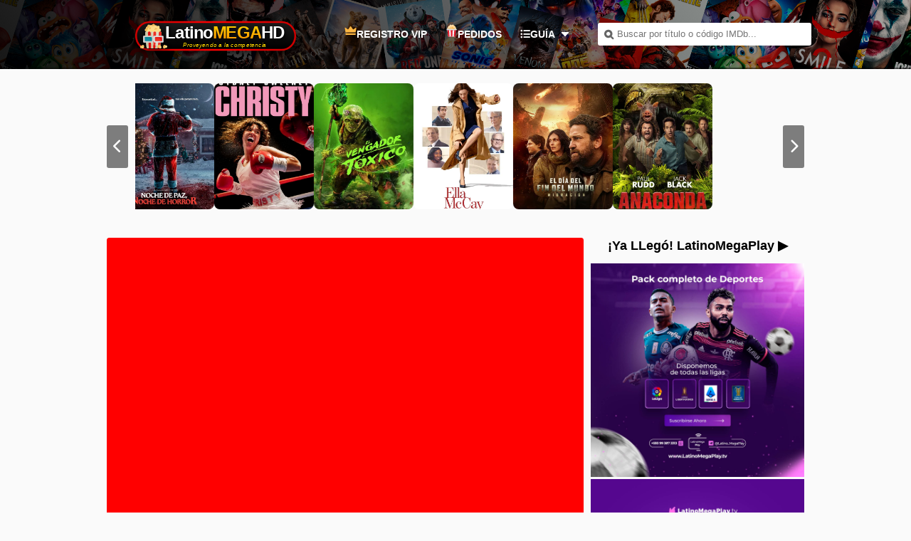

--- FILE ---
content_type: text/html; charset=UTF-8
request_url: https://www.latinomegahd.net/la-modelo-y-el-fotografo-2020-latino-hd-amzn-web-dl-1080p/
body_size: 42759
content:
<!DOCTYPE html>
<html lang="es">
<head>
  <meta charset="UTF-8">
  <meta http-equiv="Content-Security-Policy" content="upgrade-insecure-requests" />
  <meta name="viewport" content="width=device-width, initial-scale=1, maximum-scale=1">
  <link rel="preconnect" href="https://cdnjs.cloudflare.com">
  <link rel="dns-prefetch" href="https://cdnjs.cloudflare.com">
  <link rel="stylesheet" href="https://cdnjs.cloudflare.com/ajax/libs/font-awesome/6.5.1/css/solid.min.css">
  
      <link rel="shortcut icon" href="https://www.latinomegahd.net/wp-content/uploads/2023/10/android-chrome-512x512-1-1.png" type="image/x-icon" />
    
  <title>La Modelo y el fotografo (2020) Latino HD AMZN WEB-DL 1080P| Descargar HD | LatinoMegaHD</title>
  
      <meta name="description" content="Kai, un fotógrafo misógino, descubre el placer de amar a una mujer. Kyoko es hermosa y una modelo con una enorme cicatriz en su cuerpo. Está confundida sobre su propia identidad y autoestima. Kai la ayuda con la percepción de sí misma gracias a sus habilidades de retoque fotográfico. Woman of the Photographs (2020) WEB-DL [&hellip;]"/>
    
  <!-- Open Graph / Facebook / WhatsApp -->
  <meta property="og:type" content="article"/>
  <meta property="og:url" content="https://www.latinomegahd.net/la-modelo-y-el-fotografo-2020-latino-hd-amzn-web-dl-1080p/"/>
  <meta property="og:title" content="La Modelo y el fotografo (2020) Latino HD AMZN WEB-DL 1080PLatinoMegaHD"/>
  <meta property="og:description" content="Kai, un fotógrafo misógino, descubre el placer de amar a una mujer. Kyoko es hermosa y una modelo con una enorme cicatriz en su cuerpo. Está confundida sobre su propia identidad y autoestima. Kai la ayuda con la percepción de sí misma gracias a sus habilidades de retoque fotográfico. Woman of the Photographs (2020) WEB-DL [&hellip;]"/>
    <meta property="og:site_name" content="LatinoMegaHD"/>

  <!-- Twitter Card -->
  <meta name="twitter:card" content="summary_large_image"/>
  <meta name="twitter:title" content="La Modelo y el fotografo (2020) Latino HD AMZN WEB-DL 1080PLatinoMegaHD"/>
  <meta name="twitter:description" content="Kai, un fotógrafo misógino, descubre el placer de amar a una mujer. Kyoko es hermosa y una modelo con una enorme cicatriz en su cuerpo. Está confundida sobre su propia identidad y autoestima. Kai la ayuda con la percepción de sí misma gracias a sus habilidades de retoque fotográfico. Woman of the Photographs (2020) WEB-DL [&hellip;]"/>
  
  <!-- Canonical URL -->
  <link rel="canonical" href="https://www.latinomegahd.net/la-modelo-y-el-fotografo-2020-latino-hd-amzn-web-dl-1080p/"/>

  <!-- Robots -->
      <meta name="robots" content="index, follow, max-image-preview:large, max-snippet:-1, max-video-preview:-1"/>
    
  <link rel="stylesheet" type="text/css" href="https://www.latinomegahd.net/wp-content/themes/wovie/style.css?kj=2.5"/>
  <script src="https://cdnjs.cloudflare.com/ajax/libs/jquery/3.7.1/jquery.min.js"></script>
  <script type="text/javascript" src="https://www.latinomegahd.net/wp-content/themes/wovie/js/jplugin.js?v=3.5"></script>
  <script type="text/javascript" src="https://www.latinomegahd.net/wp-content/themes/wovie/js/global.js?v=3.5"></script>
  
    
      <script type="application/ld+json">
    {
      "@context": "https://schema.org",
      "@type": "Movie",
      "name": "La Modelo y el fotografo (2020) Latino HD AMZN WEB-DL 1080P",
      "description": "Kai, un fotógrafo misógino, descubre el placer de amar a una mujer. Kyoko es hermosa y una modelo con una enorme cicatriz en su cuerpo. Está confundida sobre su propia identidad y autoestima. Kai la ayuda con la percepción de sí misma gracias a sus habilidades de retoque fotográfico. Woman of the Photographs (2020) WEB-DL [&hellip;]",
      "url": "https://www.latinomegahd.net/la-modelo-y-el-fotografo-2020-latino-hd-amzn-web-dl-1080p/",
            "datePublished": "2023-09-04T20:26:42-05:00"
    }
    </script>
    
  
<!-- The SEO Framework por Sybre Waaijer -->
<meta name="robots" content="max-snippet:-1,max-image-preview:large,max-video-preview:-1" />
<link rel="canonical" href="https://www.latinomegahd.net/la-modelo-y-el-fotografo-2020-latino-hd-amzn-web-dl-1080p/" />
<meta name="description" content="Kai, un fotógrafo misógino, descubre el placer de amar a una mujer. Kyoko es hermosa y una modelo con una enorme cicatriz en su cuerpo. Está confundida sobre su…" />
<meta property="og:type" content="article" />
<meta property="og:locale" content="es_ES" />
<meta property="og:site_name" content="LatinoMegaHD" />
<meta property="og:title" content="La Modelo y el fotografo (2020) Latino HD AMZN WEB-DL 1080P" />
<meta property="og:description" content="Kai, un fotógrafo misógino, descubre el placer de amar a una mujer. Kyoko es hermosa y una modelo con una enorme cicatriz en su cuerpo. Está confundida sobre su propia identidad y autoestima." />
<meta property="og:url" content="https://www.latinomegahd.net/la-modelo-y-el-fotografo-2020-latino-hd-amzn-web-dl-1080p/" />
<meta property="og:image" content="https://i.ibb.co/J2C6LKM/Picsart-23-09-04-20-25-28-169-1-1.png" />
<meta property="article:published_time" content="2023-09-05T01:26:42+00:00" />
<meta property="article:modified_time" content="2023-09-05T01:26:42+00:00" />
<meta name="twitter:card" content="summary_large_image" />
<meta name="twitter:title" content="La Modelo y el fotografo (2020) Latino HD AMZN WEB-DL 1080P" />
<meta name="twitter:description" content="Kai, un fotógrafo misógino, descubre el placer de amar a una mujer. Kyoko es hermosa y una modelo con una enorme cicatriz en su cuerpo. Está confundida sobre su propia identidad y autoestima." />
<meta name="twitter:image" content="https://i.ibb.co/J2C6LKM/Picsart-23-09-04-20-25-28-169-1-1.png" />
<meta name="google-site-verification" content="mRet5YNYMabEytDVFXOXtqCAaE2ZMKEz8rzSmJs1LLI" />
<script type="application/ld+json">{"@context":"https://schema.org","@graph":[{"@type":"WebSite","@id":"https://www.latinomegahd.net/#/schema/WebSite","url":"https://www.latinomegahd.net/","name":"LatinoMegaHD","description":"Películas y Series en HD y 4K Español Latino","inLanguage":"es","potentialAction":{"@type":"SearchAction","target":{"@type":"EntryPoint","urlTemplate":"https://www.latinomegahd.net/search/{search_term_string}/"},"query-input":"required name=search_term_string"},"publisher":{"@type":"Organization","@id":"https://www.latinomegahd.net/#/schema/Organization","name":"LatinoMegaHD","url":"https://www.latinomegahd.net/","logo":{"@type":"ImageObject","url":"https://www.latinomegahd.net/wp-content/uploads/2025/04/favicon.png","contentUrl":"https://www.latinomegahd.net/wp-content/uploads/2025/04/favicon.png","width":512,"height":512,"contentSize":"56939"}}},{"@type":"WebPage","@id":"https://www.latinomegahd.net/la-modelo-y-el-fotografo-2020-latino-hd-amzn-web-dl-1080p/","url":"https://www.latinomegahd.net/la-modelo-y-el-fotografo-2020-latino-hd-amzn-web-dl-1080p/","name":"La Modelo y el fotografo (2020) Latino HD AMZN WEB-DL 1080P","description":"Kai, un fotógrafo misógino, descubre el placer de amar a una mujer. Kyoko es hermosa y una modelo con una enorme cicatriz en su cuerpo. Está confundida sobre su…","inLanguage":"es","isPartOf":{"@id":"https://www.latinomegahd.net/#/schema/WebSite"},"breadcrumb":{"@type":"BreadcrumbList","@id":"https://www.latinomegahd.net/#/schema/BreadcrumbList","itemListElement":[{"@type":"ListItem","position":1,"item":"https://www.latinomegahd.net/","name":"LatinoMegaHD"},{"@type":"ListItem","position":2,"item":"https://www.latinomegahd.net/category/romance/","name":"Categoría: Romance"},{"@type":"ListItem","position":3,"name":"La Modelo y el fotografo (2020) Latino HD AMZN WEB-DL 1080P"}]},"potentialAction":{"@type":"ReadAction","target":"https://www.latinomegahd.net/la-modelo-y-el-fotografo-2020-latino-hd-amzn-web-dl-1080p/"},"datePublished":"2023-09-05T01:26:42+00:00","dateModified":"2023-09-05T01:26:42+00:00","author":{"@type":"Person","@id":"https://www.latinomegahd.net/#/schema/Person/fdeb133b2583b4efcb060b49e28634b0","name":"Braulio"}}]}</script>
<!-- / The SEO Framework por Sybre Waaijer | 14.50ms meta | 0.48ms boot -->

<link rel='dns-prefetch' href='//www.latinomegahd.net' />
<link rel='dns-prefetch' href='//www.google.com' />
<link rel='dns-prefetch' href='//cdnjs.cloudflare.com' />
<link rel="alternate" type="application/rss+xml" title="LatinoMegaHD &raquo; Comentario La Modelo y el fotografo (2020) Latino HD AMZN WEB-DL 1080P del feed" href="https://www.latinomegahd.net/la-modelo-y-el-fotografo-2020-latino-hd-amzn-web-dl-1080p/feed/" />
<link rel="alternate" title="oEmbed (JSON)" type="application/json+oembed" href="https://www.latinomegahd.net/wp-json/oembed/1.0/embed?url=https%3A%2F%2Fwww.latinomegahd.net%2Fla-modelo-y-el-fotografo-2020-latino-hd-amzn-web-dl-1080p%2F" />
<link rel="alternate" title="oEmbed (XML)" type="text/xml+oembed" href="https://www.latinomegahd.net/wp-json/oembed/1.0/embed?url=https%3A%2F%2Fwww.latinomegahd.net%2Fla-modelo-y-el-fotografo-2020-latino-hd-amzn-web-dl-1080p%2F&#038;format=xml" />
<style type="text/css" id="dracula-light-mode-css">#blo4 #iz .estre .item a .img span.temporada {
    background-image: initial;
    background-color: #16b20b;
    color: #FFFFFF;
    text-shadow: rgba(13, 13, 13, 0.18) 0px 1px 0px;
}</style><style id='wp-img-auto-sizes-contain-inline-css' type='text/css'>
img:is([sizes=auto i],[sizes^="auto," i]){contain-intrinsic-size:3000px 1500px}
/*# sourceURL=wp-img-auto-sizes-contain-inline-css */
</style>
<link rel='stylesheet' id='dashicons-css' href='https://www.latinomegahd.net/wp-includes/css/dashicons.min.css?ver=6.9' type='text/css' media='all' />
<link rel='stylesheet' id='post-views-counter-frontend-css' href='https://www.latinomegahd.net/wp-content/plugins/post-views-counter/css/frontend.css?ver=1.7.3' type='text/css' media='all' />
<link rel='stylesheet' id='elusive-css' href='https://www.latinomegahd.net/wp-content/plugins/menu-icons/vendor/codeinwp/icon-picker/css/types/elusive.min.css?ver=2.0' type='text/css' media='all' />
<link rel='stylesheet' id='menu-icon-font-awesome-css' href='https://www.latinomegahd.net/wp-content/plugins/menu-icons/css/fontawesome/css/all.min.css?ver=5.15.4' type='text/css' media='all' />
<link rel='stylesheet' id='foundation-icons-css' href='https://www.latinomegahd.net/wp-content/plugins/menu-icons/vendor/codeinwp/icon-picker/css/types/foundation-icons.min.css?ver=3.0' type='text/css' media='all' />
<link rel='stylesheet' id='genericons-css' href='https://www.latinomegahd.net/wp-content/plugins/menu-icons/vendor/codeinwp/icon-picker/css/types/genericons.min.css?ver=3.4' type='text/css' media='all' />
<link rel='stylesheet' id='menu-icons-extra-css' href='https://www.latinomegahd.net/wp-content/plugins/menu-icons/css/extra.min.css?ver=0.13.20' type='text/css' media='all' />
<link rel='stylesheet' id='fluentform-elementor-widget-css' href='https://www.latinomegahd.net/wp-content/plugins/fluentform/assets/css/fluent-forms-elementor-widget.css?ver=6.1.14' type='text/css' media='all' />
<link rel='stylesheet' id='wp-block-library-css' href='https://www.latinomegahd.net/wp-includes/css/dist/block-library/style.min.css?ver=6.9' type='text/css' media='all' />
<style id='classic-theme-styles-inline-css' type='text/css'>
/*! This file is auto-generated */
.wp-block-button__link{color:#fff;background-color:#32373c;border-radius:9999px;box-shadow:none;text-decoration:none;padding:calc(.667em + 2px) calc(1.333em + 2px);font-size:1.125em}.wp-block-file__button{background:#32373c;color:#fff;text-decoration:none}
/*# sourceURL=/wp-includes/css/classic-themes.min.css */
</style>
<style id='global-styles-inline-css' type='text/css'>
:root{--wp--preset--aspect-ratio--square: 1;--wp--preset--aspect-ratio--4-3: 4/3;--wp--preset--aspect-ratio--3-4: 3/4;--wp--preset--aspect-ratio--3-2: 3/2;--wp--preset--aspect-ratio--2-3: 2/3;--wp--preset--aspect-ratio--16-9: 16/9;--wp--preset--aspect-ratio--9-16: 9/16;--wp--preset--color--black: #000000;--wp--preset--color--cyan-bluish-gray: #abb8c3;--wp--preset--color--white: #ffffff;--wp--preset--color--pale-pink: #f78da7;--wp--preset--color--vivid-red: #cf2e2e;--wp--preset--color--luminous-vivid-orange: #ff6900;--wp--preset--color--luminous-vivid-amber: #fcb900;--wp--preset--color--light-green-cyan: #7bdcb5;--wp--preset--color--vivid-green-cyan: #00d084;--wp--preset--color--pale-cyan-blue: #8ed1fc;--wp--preset--color--vivid-cyan-blue: #0693e3;--wp--preset--color--vivid-purple: #9b51e0;--wp--preset--gradient--vivid-cyan-blue-to-vivid-purple: linear-gradient(135deg,rgb(6,147,227) 0%,rgb(155,81,224) 100%);--wp--preset--gradient--light-green-cyan-to-vivid-green-cyan: linear-gradient(135deg,rgb(122,220,180) 0%,rgb(0,208,130) 100%);--wp--preset--gradient--luminous-vivid-amber-to-luminous-vivid-orange: linear-gradient(135deg,rgb(252,185,0) 0%,rgb(255,105,0) 100%);--wp--preset--gradient--luminous-vivid-orange-to-vivid-red: linear-gradient(135deg,rgb(255,105,0) 0%,rgb(207,46,46) 100%);--wp--preset--gradient--very-light-gray-to-cyan-bluish-gray: linear-gradient(135deg,rgb(238,238,238) 0%,rgb(169,184,195) 100%);--wp--preset--gradient--cool-to-warm-spectrum: linear-gradient(135deg,rgb(74,234,220) 0%,rgb(151,120,209) 20%,rgb(207,42,186) 40%,rgb(238,44,130) 60%,rgb(251,105,98) 80%,rgb(254,248,76) 100%);--wp--preset--gradient--blush-light-purple: linear-gradient(135deg,rgb(255,206,236) 0%,rgb(152,150,240) 100%);--wp--preset--gradient--blush-bordeaux: linear-gradient(135deg,rgb(254,205,165) 0%,rgb(254,45,45) 50%,rgb(107,0,62) 100%);--wp--preset--gradient--luminous-dusk: linear-gradient(135deg,rgb(255,203,112) 0%,rgb(199,81,192) 50%,rgb(65,88,208) 100%);--wp--preset--gradient--pale-ocean: linear-gradient(135deg,rgb(255,245,203) 0%,rgb(182,227,212) 50%,rgb(51,167,181) 100%);--wp--preset--gradient--electric-grass: linear-gradient(135deg,rgb(202,248,128) 0%,rgb(113,206,126) 100%);--wp--preset--gradient--midnight: linear-gradient(135deg,rgb(2,3,129) 0%,rgb(40,116,252) 100%);--wp--preset--font-size--small: 13px;--wp--preset--font-size--medium: 20px;--wp--preset--font-size--large: 36px;--wp--preset--font-size--x-large: 42px;--wp--preset--spacing--20: 0.44rem;--wp--preset--spacing--30: 0.67rem;--wp--preset--spacing--40: 1rem;--wp--preset--spacing--50: 1.5rem;--wp--preset--spacing--60: 2.25rem;--wp--preset--spacing--70: 3.38rem;--wp--preset--spacing--80: 5.06rem;--wp--preset--shadow--natural: 6px 6px 9px rgba(0, 0, 0, 0.2);--wp--preset--shadow--deep: 12px 12px 50px rgba(0, 0, 0, 0.4);--wp--preset--shadow--sharp: 6px 6px 0px rgba(0, 0, 0, 0.2);--wp--preset--shadow--outlined: 6px 6px 0px -3px rgb(255, 255, 255), 6px 6px rgb(0, 0, 0);--wp--preset--shadow--crisp: 6px 6px 0px rgb(0, 0, 0);}:where(.is-layout-flex){gap: 0.5em;}:where(.is-layout-grid){gap: 0.5em;}body .is-layout-flex{display: flex;}.is-layout-flex{flex-wrap: wrap;align-items: center;}.is-layout-flex > :is(*, div){margin: 0;}body .is-layout-grid{display: grid;}.is-layout-grid > :is(*, div){margin: 0;}:where(.wp-block-columns.is-layout-flex){gap: 2em;}:where(.wp-block-columns.is-layout-grid){gap: 2em;}:where(.wp-block-post-template.is-layout-flex){gap: 1.25em;}:where(.wp-block-post-template.is-layout-grid){gap: 1.25em;}.has-black-color{color: var(--wp--preset--color--black) !important;}.has-cyan-bluish-gray-color{color: var(--wp--preset--color--cyan-bluish-gray) !important;}.has-white-color{color: var(--wp--preset--color--white) !important;}.has-pale-pink-color{color: var(--wp--preset--color--pale-pink) !important;}.has-vivid-red-color{color: var(--wp--preset--color--vivid-red) !important;}.has-luminous-vivid-orange-color{color: var(--wp--preset--color--luminous-vivid-orange) !important;}.has-luminous-vivid-amber-color{color: var(--wp--preset--color--luminous-vivid-amber) !important;}.has-light-green-cyan-color{color: var(--wp--preset--color--light-green-cyan) !important;}.has-vivid-green-cyan-color{color: var(--wp--preset--color--vivid-green-cyan) !important;}.has-pale-cyan-blue-color{color: var(--wp--preset--color--pale-cyan-blue) !important;}.has-vivid-cyan-blue-color{color: var(--wp--preset--color--vivid-cyan-blue) !important;}.has-vivid-purple-color{color: var(--wp--preset--color--vivid-purple) !important;}.has-black-background-color{background-color: var(--wp--preset--color--black) !important;}.has-cyan-bluish-gray-background-color{background-color: var(--wp--preset--color--cyan-bluish-gray) !important;}.has-white-background-color{background-color: var(--wp--preset--color--white) !important;}.has-pale-pink-background-color{background-color: var(--wp--preset--color--pale-pink) !important;}.has-vivid-red-background-color{background-color: var(--wp--preset--color--vivid-red) !important;}.has-luminous-vivid-orange-background-color{background-color: var(--wp--preset--color--luminous-vivid-orange) !important;}.has-luminous-vivid-amber-background-color{background-color: var(--wp--preset--color--luminous-vivid-amber) !important;}.has-light-green-cyan-background-color{background-color: var(--wp--preset--color--light-green-cyan) !important;}.has-vivid-green-cyan-background-color{background-color: var(--wp--preset--color--vivid-green-cyan) !important;}.has-pale-cyan-blue-background-color{background-color: var(--wp--preset--color--pale-cyan-blue) !important;}.has-vivid-cyan-blue-background-color{background-color: var(--wp--preset--color--vivid-cyan-blue) !important;}.has-vivid-purple-background-color{background-color: var(--wp--preset--color--vivid-purple) !important;}.has-black-border-color{border-color: var(--wp--preset--color--black) !important;}.has-cyan-bluish-gray-border-color{border-color: var(--wp--preset--color--cyan-bluish-gray) !important;}.has-white-border-color{border-color: var(--wp--preset--color--white) !important;}.has-pale-pink-border-color{border-color: var(--wp--preset--color--pale-pink) !important;}.has-vivid-red-border-color{border-color: var(--wp--preset--color--vivid-red) !important;}.has-luminous-vivid-orange-border-color{border-color: var(--wp--preset--color--luminous-vivid-orange) !important;}.has-luminous-vivid-amber-border-color{border-color: var(--wp--preset--color--luminous-vivid-amber) !important;}.has-light-green-cyan-border-color{border-color: var(--wp--preset--color--light-green-cyan) !important;}.has-vivid-green-cyan-border-color{border-color: var(--wp--preset--color--vivid-green-cyan) !important;}.has-pale-cyan-blue-border-color{border-color: var(--wp--preset--color--pale-cyan-blue) !important;}.has-vivid-cyan-blue-border-color{border-color: var(--wp--preset--color--vivid-cyan-blue) !important;}.has-vivid-purple-border-color{border-color: var(--wp--preset--color--vivid-purple) !important;}.has-vivid-cyan-blue-to-vivid-purple-gradient-background{background: var(--wp--preset--gradient--vivid-cyan-blue-to-vivid-purple) !important;}.has-light-green-cyan-to-vivid-green-cyan-gradient-background{background: var(--wp--preset--gradient--light-green-cyan-to-vivid-green-cyan) !important;}.has-luminous-vivid-amber-to-luminous-vivid-orange-gradient-background{background: var(--wp--preset--gradient--luminous-vivid-amber-to-luminous-vivid-orange) !important;}.has-luminous-vivid-orange-to-vivid-red-gradient-background{background: var(--wp--preset--gradient--luminous-vivid-orange-to-vivid-red) !important;}.has-very-light-gray-to-cyan-bluish-gray-gradient-background{background: var(--wp--preset--gradient--very-light-gray-to-cyan-bluish-gray) !important;}.has-cool-to-warm-spectrum-gradient-background{background: var(--wp--preset--gradient--cool-to-warm-spectrum) !important;}.has-blush-light-purple-gradient-background{background: var(--wp--preset--gradient--blush-light-purple) !important;}.has-blush-bordeaux-gradient-background{background: var(--wp--preset--gradient--blush-bordeaux) !important;}.has-luminous-dusk-gradient-background{background: var(--wp--preset--gradient--luminous-dusk) !important;}.has-pale-ocean-gradient-background{background: var(--wp--preset--gradient--pale-ocean) !important;}.has-electric-grass-gradient-background{background: var(--wp--preset--gradient--electric-grass) !important;}.has-midnight-gradient-background{background: var(--wp--preset--gradient--midnight) !important;}.has-small-font-size{font-size: var(--wp--preset--font-size--small) !important;}.has-medium-font-size{font-size: var(--wp--preset--font-size--medium) !important;}.has-large-font-size{font-size: var(--wp--preset--font-size--large) !important;}.has-x-large-font-size{font-size: var(--wp--preset--font-size--x-large) !important;}
:where(.wp-block-post-template.is-layout-flex){gap: 1.25em;}:where(.wp-block-post-template.is-layout-grid){gap: 1.25em;}
:where(.wp-block-term-template.is-layout-flex){gap: 1.25em;}:where(.wp-block-term-template.is-layout-grid){gap: 1.25em;}
:where(.wp-block-columns.is-layout-flex){gap: 2em;}:where(.wp-block-columns.is-layout-grid){gap: 2em;}
:root :where(.wp-block-pullquote){font-size: 1.5em;line-height: 1.6;}
/*# sourceURL=global-styles-inline-css */
</style>
<link rel='stylesheet' id='fa-fontawesome-css' href='https://cdnjs.cloudflare.com/ajax/libs/font-awesome/6.5.1/css/fontawesome.min.css?ver=6.5.1' type='text/css' media='all' />
<link rel='stylesheet' id='fa-solid-css' href='https://cdnjs.cloudflare.com/ajax/libs/font-awesome/6.5.1/css/solid.min.css?ver=6.5.1' type='text/css' media='all' />
<link rel='stylesheet' id='movie-modal-css' href='https://www.latinomegahd.net/wp-content/themes/wovie/css/movie-modal.css?ver=1764800868' type='text/css' media='all' />
<link rel='stylesheet' id='navigation-css-css' href='https://www.latinomegahd.net/wp-content/themes/wovie/css/navigation.css?ver=1764387048' type='text/css' media='all' />
<link rel='stylesheet' id='mediainfo-frontend-css-css' href='https://www.latinomegahd.net/wp-content/themes/wovie/css/mediainfo-frontend.css?ver=1768409588' type='text/css' media='all' />
<link rel='stylesheet' id='font-awesome-lmhd-css' href='https://cdnjs.cloudflare.com/ajax/libs/font-awesome/6.4.0/css/all.min.css?ver=6.4.0' type='text/css' media='all' />
<link rel='stylesheet' id='wpdiscuz-frontend-css-css' href='https://www.latinomegahd.net/wp-content/plugins/wpdiscuz/themes/default/style.css?ver=7.6.45' type='text/css' media='all' />
<style id='wpdiscuz-frontend-css-inline-css' type='text/css'>
 #wpdcom .wpd-blog-administrator .wpd-comment-label{color:#ffffff;background-color:#ff0000;border:none}#wpdcom .wpd-blog-administrator .wpd-comment-author, #wpdcom .wpd-blog-administrator .wpd-comment-author a{color:#ff0000}#wpdcom.wpd-layout-1 .wpd-comment .wpd-blog-administrator .wpd-avatar img{border-color:#ff0000}#wpdcom.wpd-layout-2 .wpd-comment.wpd-reply .wpd-comment-wrap.wpd-blog-administrator{border-left:3px solid #ff0000}#wpdcom.wpd-layout-2 .wpd-comment .wpd-blog-administrator .wpd-avatar img{border-bottom-color:#ff0000}#wpdcom.wpd-layout-3 .wpd-blog-administrator .wpd-comment-subheader{border-top:1px dashed #ff0000}#wpdcom.wpd-layout-3 .wpd-reply .wpd-blog-administrator .wpd-comment-right{border-left:1px solid #ff0000}#wpdcom .wpd-blog-editor .wpd-comment-label{color:#ffffff;background-color:#d36000;border:none}#wpdcom .wpd-blog-editor .wpd-comment-author, #wpdcom .wpd-blog-editor .wpd-comment-author a{color:#d36000}#wpdcom.wpd-layout-1 .wpd-comment .wpd-blog-editor .wpd-avatar img{border-color:#d36000}#wpdcom.wpd-layout-2 .wpd-comment.wpd-reply .wpd-comment-wrap.wpd-blog-editor{border-left:3px solid #d36000}#wpdcom.wpd-layout-2 .wpd-comment .wpd-blog-editor .wpd-avatar img{border-bottom-color:#d36000}#wpdcom.wpd-layout-3 .wpd-blog-editor .wpd-comment-subheader{border-top:1px dashed #d36000}#wpdcom.wpd-layout-3 .wpd-reply .wpd-blog-editor .wpd-comment-right{border-left:1px solid #d36000}#wpdcom .wpd-blog-author .wpd-comment-label{color:#ffffff;background-color:#327324;border:none}#wpdcom .wpd-blog-author .wpd-comment-author, #wpdcom .wpd-blog-author .wpd-comment-author a{color:#327324}#wpdcom.wpd-layout-1 .wpd-comment .wpd-blog-author .wpd-avatar img{border-color:#327324}#wpdcom.wpd-layout-2 .wpd-comment .wpd-blog-author .wpd-avatar img{border-bottom-color:#327324}#wpdcom.wpd-layout-3 .wpd-blog-author .wpd-comment-subheader{border-top:1px dashed #327324}#wpdcom.wpd-layout-3 .wpd-reply .wpd-blog-author .wpd-comment-right{border-left:1px solid #327324}#wpdcom .wpd-blog-contributor .wpd-comment-label{color:#ffffff;background-color:#a240cd;border:none}#wpdcom .wpd-blog-contributor .wpd-comment-author, #wpdcom .wpd-blog-contributor .wpd-comment-author a{color:#a240cd}#wpdcom.wpd-layout-1 .wpd-comment .wpd-blog-contributor .wpd-avatar img{border-color:#a240cd}#wpdcom.wpd-layout-2 .wpd-comment .wpd-blog-contributor .wpd-avatar img{border-bottom-color:#a240cd}#wpdcom.wpd-layout-3 .wpd-blog-contributor .wpd-comment-subheader{border-top:1px dashed #a240cd}#wpdcom.wpd-layout-3 .wpd-reply .wpd-blog-contributor .wpd-comment-right{border-left:1px solid #a240cd}#wpdcom .wpd-blog-subscriber .wpd-comment-label{color:#ffffff;background-color:#31839e;border:none}#wpdcom .wpd-blog-subscriber .wpd-comment-author, #wpdcom .wpd-blog-subscriber .wpd-comment-author a{color:#31839e}#wpdcom.wpd-layout-2 .wpd-comment .wpd-blog-subscriber .wpd-avatar img{border-bottom-color:#31839e}#wpdcom.wpd-layout-3 .wpd-blog-subscriber .wpd-comment-subheader{border-top:1px dashed #31839e}#wpdcom .wpd-blog-post_author .wpd-comment-label{color:#ffffff;background-color:#D4AF37;border:none}#wpdcom .wpd-blog-post_author .wpd-comment-author, #wpdcom .wpd-blog-post_author .wpd-comment-author a{color:#D4AF37}#wpdcom .wpd-blog-post_author .wpd-avatar img{border-color:#D4AF37}#wpdcom.wpd-layout-1 .wpd-comment .wpd-blog-post_author .wpd-avatar img{border-color:#D4AF37}#wpdcom.wpd-layout-2 .wpd-comment.wpd-reply .wpd-comment-wrap.wpd-blog-post_author{border-left:3px solid #D4AF37}#wpdcom.wpd-layout-2 .wpd-comment .wpd-blog-post_author .wpd-avatar img{border-bottom-color:#D4AF37}#wpdcom.wpd-layout-3 .wpd-blog-post_author .wpd-comment-subheader{border-top:1px dashed #D4AF37}#wpdcom.wpd-layout-3 .wpd-reply .wpd-blog-post_author .wpd-comment-right{border-left:1px solid #D4AF37}#wpdcom .wpd-blog-guest .wpd-comment-label{color:#ffffff;background-color:#898989;border:none}#wpdcom .wpd-blog-guest .wpd-comment-author, #wpdcom .wpd-blog-guest .wpd-comment-author a{color:#898989}#wpdcom.wpd-layout-3 .wpd-blog-guest .wpd-comment-subheader{border-top:1px dashed #898989}#comments, #respond, .comments-area, #wpdcom{}#wpdcom .ql-editor > *{color:#777777}#wpdcom .ql-editor::before{}#wpdcom .ql-toolbar{border:1px solid #DDDDDD;border-top:none}#wpdcom .ql-container{border:1px solid #DDDDDD;border-bottom:none}#wpdcom .wpd-form-row .wpdiscuz-item input[type="text"], #wpdcom .wpd-form-row .wpdiscuz-item input[type="email"], #wpdcom .wpd-form-row .wpdiscuz-item input[type="url"], #wpdcom .wpd-form-row .wpdiscuz-item input[type="color"], #wpdcom .wpd-form-row .wpdiscuz-item input[type="date"], #wpdcom .wpd-form-row .wpdiscuz-item input[type="datetime"], #wpdcom .wpd-form-row .wpdiscuz-item input[type="datetime-local"], #wpdcom .wpd-form-row .wpdiscuz-item input[type="month"], #wpdcom .wpd-form-row .wpdiscuz-item input[type="number"], #wpdcom .wpd-form-row .wpdiscuz-item input[type="time"], #wpdcom textarea, #wpdcom select{border:1px solid #DDDDDD;color:#777777}#wpdcom .wpd-form-row .wpdiscuz-item textarea{border:1px solid #DDDDDD}#wpdcom input::placeholder, #wpdcom textarea::placeholder, #wpdcom input::-moz-placeholder, #wpdcom textarea::-webkit-input-placeholder{}#wpdcom .wpd-comment-text{color:#777777}#wpdcom .wpd-thread-head .wpd-thread-info{border-bottom:2px solid #ff0000}#wpdcom .wpd-thread-head .wpd-thread-info.wpd-reviews-tab svg{fill:#ff0000}#wpdcom .wpd-thread-head .wpdiscuz-user-settings{border-bottom:2px solid #ff0000}#wpdcom .wpd-thread-head .wpdiscuz-user-settings:hover{color:#ff0000}#wpdcom .wpd-comment .wpd-follow-link:hover{color:#ff0000}#wpdcom .wpd-comment-status .wpd-sticky{color:#ff0000}#wpdcom .wpd-thread-filter .wpdf-active{color:#ff0000;border-bottom-color:#ff0000}#wpdcom .wpd-comment-info-bar{border:1px dashed #ff3333;background:#ffe6e6}#wpdcom .wpd-comment-info-bar .wpd-current-view i{color:#ff0000}#wpdcom .wpd-filter-view-all:hover{background:#ff0000}#wpdcom .wpdiscuz-item .wpdiscuz-rating > label{color:#DDDDDD}#wpdcom .wpdiscuz-item .wpdiscuz-rating:not(:checked) > label:hover, .wpdiscuz-rating:not(:checked) > label:hover ~ label{}#wpdcom .wpdiscuz-item .wpdiscuz-rating > input ~ label:hover, #wpdcom .wpdiscuz-item .wpdiscuz-rating > input:not(:checked) ~ label:hover ~ label, #wpdcom .wpdiscuz-item .wpdiscuz-rating > input:not(:checked) ~ label:hover ~ label{color:#FFED85}#wpdcom .wpdiscuz-item .wpdiscuz-rating > input:checked ~ label:hover, #wpdcom .wpdiscuz-item .wpdiscuz-rating > input:checked ~ label:hover, #wpdcom .wpdiscuz-item .wpdiscuz-rating > label:hover ~ input:checked ~ label, #wpdcom .wpdiscuz-item .wpdiscuz-rating > input:checked + label:hover ~ label, #wpdcom .wpdiscuz-item .wpdiscuz-rating > input:checked ~ label:hover ~ label, .wpd-custom-field .wcf-active-star, #wpdcom .wpdiscuz-item .wpdiscuz-rating > input:checked ~ label{color:#FFD700}#wpd-post-rating .wpd-rating-wrap .wpd-rating-stars svg .wpd-star{fill:#DDDDDD}#wpd-post-rating .wpd-rating-wrap .wpd-rating-stars svg .wpd-active{fill:#FFD700}#wpd-post-rating .wpd-rating-wrap .wpd-rate-starts svg .wpd-star{fill:#DDDDDD}#wpd-post-rating .wpd-rating-wrap .wpd-rate-starts:hover svg .wpd-star{fill:#FFED85}#wpd-post-rating.wpd-not-rated .wpd-rating-wrap .wpd-rate-starts svg:hover ~ svg .wpd-star{fill:#DDDDDD}.wpdiscuz-post-rating-wrap .wpd-rating .wpd-rating-wrap .wpd-rating-stars svg .wpd-star{fill:#DDDDDD}.wpdiscuz-post-rating-wrap .wpd-rating .wpd-rating-wrap .wpd-rating-stars svg .wpd-active{fill:#FFD700}#wpdcom .wpd-comment .wpd-follow-active{color:#ff7a00}#wpdcom .page-numbers{color:#555;border:#555 1px solid}#wpdcom span.current{background:#555}#wpdcom.wpd-layout-1 .wpd-new-loaded-comment > .wpd-comment-wrap > .wpd-comment-right{background:#FFFAD6}#wpdcom.wpd-layout-2 .wpd-new-loaded-comment.wpd-comment > .wpd-comment-wrap > .wpd-comment-right{background:#FFFAD6}#wpdcom.wpd-layout-2 .wpd-new-loaded-comment.wpd-comment.wpd-reply > .wpd-comment-wrap > .wpd-comment-right{background:transparent}#wpdcom.wpd-layout-2 .wpd-new-loaded-comment.wpd-comment.wpd-reply > .wpd-comment-wrap{background:#FFFAD6}#wpdcom.wpd-layout-3 .wpd-new-loaded-comment.wpd-comment > .wpd-comment-wrap > .wpd-comment-right{background:#FFFAD6}#wpdcom .wpd-follow:hover i, #wpdcom .wpd-unfollow:hover i, #wpdcom .wpd-comment .wpd-follow-active:hover i{color:#ff0000}#wpdcom .wpdiscuz-readmore{cursor:pointer;color:#ff0000}.wpd-custom-field .wcf-pasiv-star, #wpcomm .wpdiscuz-item .wpdiscuz-rating > label{color:#DDDDDD}.wpd-wrapper .wpd-list-item.wpd-active{border-top:3px solid #ff0000}#wpdcom.wpd-layout-2 .wpd-comment.wpd-reply.wpd-unapproved-comment .wpd-comment-wrap{border-left:3px solid #FFFAD6}#wpdcom.wpd-layout-3 .wpd-comment.wpd-reply.wpd-unapproved-comment .wpd-comment-right{border-left:1px solid #FFFAD6}#wpdcom .wpd-prim-button{background-color:#ff0000;color:#FFFFFF}#wpdcom .wpd_label__check i.wpdicon-on{color:#ff0000;border:1px solid #ff8080}#wpd-bubble-wrapper #wpd-bubble-all-comments-count{color:#ff0000}#wpd-bubble-wrapper > div{background-color:#ff0000}#wpd-bubble-wrapper > #wpd-bubble #wpd-bubble-add-message{background-color:#ff0000}#wpd-bubble-wrapper > #wpd-bubble #wpd-bubble-add-message::before{border-left-color:#ff0000;border-right-color:#ff0000}#wpd-bubble-wrapper.wpd-right-corner > #wpd-bubble #wpd-bubble-add-message::before{border-left-color:#ff0000;border-right-color:#ff0000}.wpd-inline-icon-wrapper path.wpd-inline-icon-first{fill:#ff0000}.wpd-inline-icon-count{background-color:#ff0000}.wpd-inline-icon-count::before{border-right-color:#ff0000}.wpd-inline-form-wrapper::before{border-bottom-color:#ff0000}.wpd-inline-form-question{background-color:#ff0000}.wpd-inline-form{background-color:#ff0000}.wpd-last-inline-comments-wrapper{border-color:#ff0000}.wpd-last-inline-comments-wrapper::before{border-bottom-color:#ff0000}.wpd-last-inline-comments-wrapper .wpd-view-all-inline-comments{background:#ff0000}.wpd-last-inline-comments-wrapper .wpd-view-all-inline-comments:hover,.wpd-last-inline-comments-wrapper .wpd-view-all-inline-comments:active,.wpd-last-inline-comments-wrapper .wpd-view-all-inline-comments:focus{background-color:#ff0000}#wpdcom .ql-snow .ql-tooltip[data-mode="link"]::before{content:"Enter link:"}#wpdcom .ql-snow .ql-tooltip.ql-editing a.ql-action::after{content:"Save"}.comments-area{width:auto}#wpdcom .wpd-up svg{fill:#00aae4!important}#wpdcom .wpd-up{color:#00aae4 !important}#wpdcom.wpd-layout-3 .wpd-comment .wpd-comment-footer .wpd-vote-up.wpd-up{border:1px solid #00aae4 !important}
/*# sourceURL=wpdiscuz-frontend-css-inline-css */
</style>
<link rel='stylesheet' id='wpdiscuz-fa-css' href='https://www.latinomegahd.net/wp-content/plugins/wpdiscuz/assets/third-party/font-awesome-5.13.0/css/fa.min.css?ver=7.6.45' type='text/css' media='all' />
<link rel='stylesheet' id='wpdiscuz-combo-css-css' href='https://www.latinomegahd.net/wp-content/plugins/wpdiscuz/assets/css/wpdiscuz-combo-no_quill.min.css?ver=6.9' type='text/css' media='all' />
<link rel='stylesheet' id='dracula-frontend-css' href='https://www.latinomegahd.net/wp-content/plugins/dracula-dark-mode-premium/assets/css/frontend.css?ver=1.2.7' type='text/css' media='all' />
<style id='dracula-frontend-inline-css' type='text/css'>
.reading-mode-buttons { --reading-mode-button-alignment: start !important; }.reading-mode-buttons .reading-mode-button { --reading-mode-bg-color: #E3F5FF;--reading-mode-bg-darker: #c5d7e1;--reading-mode-text-color: #2F80ED; }.reading-mode-buttons .reading-mode-time {  }.reading-mode-progress { --reading-mode-progress-height: 7px;--reading-mode-progress-color: linear-gradient(90deg, #004AFF 80%, rgba(96, 239, 255, 0) 113.89%); }html[data-dracula-scheme="dark"] #blo4 #iz .estre .item a .img span.temporada{
    background-image: initial;
    background-color: #16b20b;
    color: #FFFFFF;
    text-shadow: rgba(13, 13, 13, 0.18) 0px 1px 0px;
}html[data-dracula-scheme="dark"] .episode-badge{
  background: linear-gradient(135deg, #ff6b35, #f39c12) !important;
  color: white !important;
  padding: 6px 12px;
  border-radius: 8px;
  font-size: 12px;
  font-weight: 600;
  text-shadow: 0 1px 2px rgba(0, 0, 0, 0.3);
  box-shadow: 0 2px 8px rgba(255, 107, 53, 0.3);
  text-transform: uppercase;
}html[data-dracula-scheme="dark"] .carousel-title{
    font-size: 1.2rem;
    font-weight: 600;
    letter-spacing: 0.15rem;
    margin: 0 0 15px 0;
    padding: 0;
    color: #FF0000;
    text-transform: uppercase;
    display: flex;
    align-items: center;
    justify-content: center;
    gap: 12px;
}html[data-dracula-scheme="dark"] .carousel-title::before, html[data-dracula-scheme="dark"] .carousel-title::after{
    content: '\f005';
    font-family: 'Font Awesome 6 Free';
    font-weight: 900;
    font-size: 1.3rem;
    color: #ffd700;
    animation: twinkle 2s infinite;
}html[data-dracula-scheme="dark"] @keyframes twinkle{
    0%, 100% }html[data-dracula-scheme="dark"] 50%{ opacity: 0.5; transform: scale(0.9); }}html[data-dracula-scheme="dark"] /*navidad*/
/*navidad*/
.santa-premium-container, html[data-dracula-scheme="dark"] .santa-premium-container *, html[data-dracula-scheme="dark"] .santa-premium-container *::before, html[data-dracula-scheme="dark"] .santa-premium-container *::after{
    filter: none !important;
    mix-blend-mode: normal !important;
}html[data-dracula-scheme="dark"] .chapeu::before, html[data-dracula-scheme="dark"] .chapeu::after{
    background-color: #fff !important;
}html[data-dracula-scheme="dark"] .face{
    background-color: #ffccbc !important;
}html[data-dracula-scheme="dark"] .barba, html[data-dracula-scheme="dark"] .barba .boca{
    background-color: #ecf0f1 !important;
}html[data-dracula-scheme="dark"] .nariz, html[data-dracula-scheme="dark"] .orelhas{
    background-color: #eea2ad !important;
}html[data-dracula-scheme="dark"] .cone-1{
    border-bottom-color: #D32F2F !important;
}html[data-dracula-scheme="dark"] .cone-2{
    background-color: #D32F2F !important;
    border-right-color: #D32F2F !important;
}
/*# sourceURL=dracula-frontend-inline-css */
</style>
<script type="text/javascript" id="post-views-counter-frontend-js-before">
/* <![CDATA[ */
var pvcArgsFrontend = {"mode":"rest_api","postID":38797,"requestURL":"https:\/\/www.latinomegahd.net\/wp-json\/post-views-counter\/view-post\/38797","nonce":"9ab42d9648","dataStorage":"cookies","multisite":false,"path":"\/","domain":""};

//# sourceURL=post-views-counter-frontend-js-before
/* ]]> */
</script>
<script type="text/javascript" src="https://www.latinomegahd.net/wp-content/plugins/post-views-counter/js/frontend.js?ver=1.7.3" id="post-views-counter-frontend-js"></script>
<script type="text/javascript" src="https://www.latinomegahd.net/wp-includes/js/jquery/jquery.min.js?ver=3.7.1" id="jquery-core-js"></script>
<script type="text/javascript" src="https://www.latinomegahd.net/wp-includes/js/jquery/jquery-migrate.min.js?ver=3.4.1" id="jquery-migrate-js"></script>
<script type="text/javascript" src="https://www.latinomegahd.net/wp-content/plugins/dracula-dark-mode-premium/assets/js/dark-mode.js?ver=1.2.7" id="dracula-dark-mode-js"></script>
<link rel="https://api.w.org/" href="https://www.latinomegahd.net/wp-json/" /><link rel="alternate" title="JSON" type="application/json" href="https://www.latinomegahd.net/wp-json/wp/v2/posts/38797" /><link rel="EditURI" type="application/rsd+xml" title="RSD" href="https://www.latinomegahd.net/xmlrpc.php?rsd" />

        <script>

            window.draculaCrossTabSession = {
                /**
                 * Initialize listeners for cross-tab session management.
                 */
                init: function () {
                    window.addEventListener("storage", this.sessionStorageTransfer.bind(this));
                    if (!sessionStorage.length) {
                        localStorage.setItem('getSessionStorage', 'init');
                        localStorage.removeItem('getSessionStorage');
                    }
                },

                /**
                 * Handle the transfer of sessionStorage between tabs.
                 */
                sessionStorageTransfer: function (event) {
                    if (!event.newValue) return;

                    switch (event.key) {
                        case 'getSessionStorage':
                            this.sendSessionStorageToTabs();
                            break;
                        case 'sessionStorage':
                            if (!sessionStorage.length) {
                                this.receiveSessionStorageFromTabs(event.newValue);
                            }
                            break;
                    }
                },

                /**
                 * Send current sessionStorage to other tabs.
                 */
                sendSessionStorageToTabs: function () {
                    localStorage.setItem('sessionStorage', JSON.stringify(sessionStorage));
                    localStorage.removeItem('sessionStorage');
                },

                /**
                 * Populate current tab's sessionStorage with data from another tab.
                 */
                receiveSessionStorageFromTabs: function (dataValue) {
                    const data = JSON.parse(dataValue);
                    for (let key in data) {
                        sessionStorage.setItem(key, data[key]);
                    }
                },

                /**
                 * Set data to sessionStorage and share it across tabs.
                 */
                set: function (key, value) {
                    sessionStorage.setItem(key, value);
                    this.sendSessionStorageToTabs();
                },

                /**
                 * Get data from sessionStorage.
                 */
                get: function (key) {
                    return sessionStorage.getItem(key);
                }
            };

            window.draculaCrossTabSession.init();
        </script>

        <script>

            function initDraculaDarkMode() {
                var ignoreEvent = false;

                if (!!true) {
                    window.draculaMode = 'dark';
                }

                const savedMode = localStorage.getItem('dracula_mode');

                if (savedMode) {
                    window.draculaMode = savedMode;
                }

                if ('dark' === window.draculaMode) {
                    window.draculaDarkMode.enable({"mode":1,"brightness":100,"contrast":90,"sepia":10,"grayscale":0,"excludes":".dracula-ignore , social-btn telegram-color, icons8-telegram-app, .social-btn, .noti-home .items-p .share .facebook, .noti-home .items-p .share .twitter, .rdsocial #compartir, .rdsocial #twittear, a.telegramim_button.telegramim_shadow.telegramim_pulse, .su-button, .hamburger, .b, .halloween-container-fixed *, .halloween-container-fixed, .mb-container, .mb-btn, .pill-btn.free, .pill-btn.vip, .pill-format, .format-badge, .mediainfo-box-filename, .movie-info-modal, .modal-content, .modal-badges, .modal-body, .movie-synopsis, .genre-tags, .movie-info-modal *, .movie-info-modal:before, .genre-tag, .mediainfo-season-group, .mediainfo-season-badge, .mediainfo-pill-item, .mediainfo-pill, .format-badge, .language-badge-poster, .format-badges-poster, #navigation, .logo-curved, .episode-badge-poster, .lmhd-vip-plans-section .plan-button, .payment-method, .lmhd-vip-plans-section .vip-header h1, .carousel-item, .santa-premium-container, .chapeu::before, .chapeu::after","darkenBackgroundImages":false,"textStroke":"0","darkSchemeBackgroundColor":"#0d1117","darkSchemeTextColor":"#c9d1d9","lightSchemeBackgroundColor":"#0d1117","lightSchemeTextColor":"#c9d1d9","scrollbarColor":""});
                } else if ('auto' === savedMode || (!!true && !savedMode)) {
                    ignoreEvent = true;
                    window.draculaDarkMode.auto({"mode":1,"brightness":100,"contrast":90,"sepia":10,"grayscale":0,"excludes":".dracula-ignore , social-btn telegram-color, icons8-telegram-app, .social-btn, .noti-home .items-p .share .facebook, .noti-home .items-p .share .twitter, .rdsocial #compartir, .rdsocial #twittear, a.telegramim_button.telegramim_shadow.telegramim_pulse, .su-button, .hamburger, .b, .halloween-container-fixed *, .halloween-container-fixed, .mb-container, .mb-btn, .pill-btn.free, .pill-btn.vip, .pill-format, .format-badge, .mediainfo-box-filename, .movie-info-modal, .modal-content, .modal-badges, .modal-body, .movie-synopsis, .genre-tags, .movie-info-modal *, .movie-info-modal:before, .genre-tag, .mediainfo-season-group, .mediainfo-season-badge, .mediainfo-pill-item, .mediainfo-pill, .format-badge, .language-badge-poster, .format-badges-poster, #navigation, .logo-curved, .episode-badge-poster, .lmhd-vip-plans-section .plan-button, .payment-method, .lmhd-vip-plans-section .vip-header h1, .carousel-item, .santa-premium-container, .chapeu::before, .chapeu::after","darkenBackgroundImages":false,"textStroke":"0","darkSchemeBackgroundColor":"#0d1117","darkSchemeTextColor":"#c9d1d9","lightSchemeBackgroundColor":"#0d1117","lightSchemeTextColor":"#c9d1d9","scrollbarColor":""});
                }

                // Time based mode
                if (!!false && !savedMode) {
                    const start = '19:00';
                    const end = '07:00';

                    const currentTime = new Date();
                    const startTime = new Date();
                    const endTime = new Date();

                    // Splitting the start and end times into hours and minutes
                    const startParts = start.split(':');
                    const endParts = end.split(':');

                    // Setting hours and minutes for start time
                    startTime.setHours(parseInt(startParts[0], 10), parseInt(startParts[1] || '0', 10), 0);

                    // Setting hours and minutes for end time
                    endTime.setHours(parseInt(endParts[0], 10), parseInt(endParts[1] || '0', 10), 0);

                    // Adjust end time to the next day if end time is earlier than start time
                    if (endTime <= startTime) {
                        endTime.setDate(endTime.getDate() + 1);
                    }

                    // Check if current time is within the range
                    if (currentTime >= startTime && currentTime < endTime) {
                        ignoreEvent = true;
                        window.draculaDarkMode.enable({"mode":1,"brightness":100,"contrast":90,"sepia":10,"grayscale":0,"excludes":".dracula-ignore , social-btn telegram-color, icons8-telegram-app, .social-btn, .noti-home .items-p .share .facebook, .noti-home .items-p .share .twitter, .rdsocial #compartir, .rdsocial #twittear, a.telegramim_button.telegramim_shadow.telegramim_pulse, .su-button, .hamburger, .b, .halloween-container-fixed *, .halloween-container-fixed, .mb-container, .mb-btn, .pill-btn.free, .pill-btn.vip, .pill-format, .format-badge, .mediainfo-box-filename, .movie-info-modal, .modal-content, .modal-badges, .modal-body, .movie-synopsis, .genre-tags, .movie-info-modal *, .movie-info-modal:before, .genre-tag, .mediainfo-season-group, .mediainfo-season-badge, .mediainfo-pill-item, .mediainfo-pill, .format-badge, .language-badge-poster, .format-badges-poster, #navigation, .logo-curved, .episode-badge-poster, .lmhd-vip-plans-section .plan-button, .payment-method, .lmhd-vip-plans-section .vip-header h1, .carousel-item, .santa-premium-container, .chapeu::before, .chapeu::after","darkenBackgroundImages":false,"textStroke":"0","darkSchemeBackgroundColor":"#0d1117","darkSchemeTextColor":"#c9d1d9","lightSchemeBackgroundColor":"#0d1117","lightSchemeTextColor":"#c9d1d9","scrollbarColor":""});
                    }
                }

                // URL Parameter
                if (!!false) {
                    const urlParams = new URLSearchParams(window.location.search);
                    const mode = urlParams.get('darkmode');

                    if (mode) {
                        ignoreEvent = true;

                        if ('1' === mode) {
                            window.draculaDarkMode.enable({"mode":1,"brightness":100,"contrast":90,"sepia":10,"grayscale":0,"excludes":".dracula-ignore , social-btn telegram-color, icons8-telegram-app, .social-btn, .noti-home .items-p .share .facebook, .noti-home .items-p .share .twitter, .rdsocial #compartir, .rdsocial #twittear, a.telegramim_button.telegramim_shadow.telegramim_pulse, .su-button, .hamburger, .b, .halloween-container-fixed *, .halloween-container-fixed, .mb-container, .mb-btn, .pill-btn.free, .pill-btn.vip, .pill-format, .format-badge, .mediainfo-box-filename, .movie-info-modal, .modal-content, .modal-badges, .modal-body, .movie-synopsis, .genre-tags, .movie-info-modal *, .movie-info-modal:before, .genre-tag, .mediainfo-season-group, .mediainfo-season-badge, .mediainfo-pill-item, .mediainfo-pill, .format-badge, .language-badge-poster, .format-badges-poster, #navigation, .logo-curved, .episode-badge-poster, .lmhd-vip-plans-section .plan-button, .payment-method, .lmhd-vip-plans-section .vip-header h1, .carousel-item, .santa-premium-container, .chapeu::before, .chapeu::after","darkenBackgroundImages":false,"textStroke":"0","darkSchemeBackgroundColor":"#0d1117","darkSchemeTextColor":"#c9d1d9","lightSchemeBackgroundColor":"#0d1117","lightSchemeTextColor":"#c9d1d9","scrollbarColor":""});
                        } else if ('0' === mode) {
                            window.draculaMode = '';
                            window.draculaDarkMode.disable(ignoreEvent);
                        }
                    }
                }

                if (window.draculaDarkMode.isEnabled()) {
                    jQuery(document).ready(function () {

                        // Send dark mode page view analytics event
                        if (dracula.isPro && dracula.settings.enableAnalytics) {
                            wp.ajax.post('dracula_track_analytics', {type: 'dark_view'});
                        }

                        // Fire enable event
                        if (!ignoreEvent) {
                            const event = new CustomEvent('dracula:enable', {detail: {init: true}});
                            document.dispatchEvent(event);
                        }

                    });
                }
            }

            if (false) {
                jQuery(document).ready(initDraculaDarkMode);
            } else {
                initDraculaDarkMode();
            }

        </script>
	    <style>
        * {
            -webkit-overflow-scrolling: touch; /* Para iOS */
        }
        html {
            scroll-behavior: smooth;
        }
        body {
            -webkit-font-smoothing: antialiased;
            -moz-osx-font-smoothing: grayscale;
        }
    </style>
        <style>
    .ruleta-container {
        max-width: 307px;
        width: 100%;
        height: 458px;
        margin: 0 auto;
        padding: 15px;
        background: linear-gradient(135deg, #1a1a1a 0%, #2d2d2d 100%);
        border-radius: 15px;
        box-shadow: 0 10px 40px rgba(0,0,0,0.5);
        text-align: center;
        display: flex;
        flex-direction: column;
        justify-content: space-between;
        overflow: hidden;
		border: 1px solid var(--main-color);
    }

    .ruleta-title {
        color: #fff;
        font-size: 16px;
        margin: 0 0 10px 0;
        font-weight: bold;
        text-shadow: 2px 2px 4px rgba(0,0,0,0.5);
        line-height: 1.2;
    }

    .ruleta-btn {
        background: linear-gradient(135deg, #ff4655 0%, #ff1744 100%);
        color: white;
        border: none;
        padding: 12px 30px;
        font-size: 14px;
        font-weight: bold;
        border-radius: 50px;
        cursor: pointer;
        transition: all 0.3s ease;
        box-shadow: 0 5px 20px rgba(255, 70, 85, 0.4);
        text-transform: uppercase;
        letter-spacing: 1px;
        margin: 10px 0;
    }

    .ruleta-btn:hover {
        transform: translateY(-3px);
        box-shadow: 0 8px 25px rgba(255, 70, 85, 0.6);
        background: linear-gradient(135deg, #ff5566 0%, #ff2855 100%);
    }

    .ruleta-btn:active {
        transform: translateY(0);
    }

    .ruleta-btn:disabled {
        background: #666;
        cursor: not-allowed;
        box-shadow: none;
        transform: none;
    }

    .ruleta-resultado {
        margin-top: 10px;
        min-height: 180px;
        flex: 1;
        display: flex;
        align-items: center;
        justify-content: center;
    }

    .mensaje-inicial {
        text-align: center;
        padding: 20px;
    }

    .mensaje-inicial-icono {
        font-size: 48px;
        margin-bottom: 10px;
        animation: shuffle 2s ease-in-out infinite;
    }

    .mensaje-inicial-texto {
        color: #fff;
        font-size: 14px;
        line-height: 1.4;
    }

    @keyframes shuffle {
        0%, 100% { transform: rotate(0deg); }
        25% { transform: rotate(-5deg); }
        75% { transform: rotate(5deg); }
    }

    .pelicula-card {
        background: #2a2a2a;
        border-radius: 10px;
        padding: 10px;
        animation: aparecer 0.5s ease;
        border: 2px solid #444;
        transition: all 0.3s ease;
        width: 100%;
    }

    .pelicula-card:hover {
        border-color: #ff4655;
        transform: scale(1.02);
        box-shadow: 0 5px 20px rgba(255, 70, 85, 0.3);
    }

    .pelicula-imagen {
        width: 100%;
        max-width: 120px;
        height: auto;
        border-radius: 8px;
        margin-bottom: 8px;
        cursor: pointer;
        transition: all 0.3s ease;
        box-shadow: 0 5px 15px rgba(0,0,0,0.3);
    }

    .pelicula-imagen:hover {
        transform: scale(1.05);
        box-shadow: 0 8px 25px rgba(255, 70, 85, 0.4);
    }

    .pelicula-titulo {
        color: #fff;
        font-size: 13px;
        font-weight: bold;
        margin: 8px 0;
        line-height: 1.2;
        overflow: hidden;
        text-overflow: ellipsis;
        display: -webkit-box;
        -webkit-line-clamp: 2;
        -webkit-box-orient: vertical;
    }

    .pelicula-categorias {
        color: #ff4655;
        font-size: 11px;
        margin: 5px 0;
        overflow: hidden;
        text-overflow: ellipsis;
        white-space: nowrap;
    }

    .pelicula-fecha {
        color: #999;
        font-size: 10px;
    }

    .loading-spinner {
        border: 3px solid #333;
        border-top: 3px solid #ff4655;
        border-radius: 50%;
        width: 40px;
        height: 40px;
        animation: spin 1s linear infinite;
        margin: 20px auto;
    }

    .error-msg {
        color: #ff4655;
        padding: 15px;
        background: rgba(255, 70, 85, 0.1);
        border-radius: 8px;
        border: 1px solid #ff4655;
        font-size: 12px;
    }

    @keyframes spin {
        0% { transform: rotate(0deg); }
        100% { transform: rotate(360deg); }
    }

    @keyframes aparecer {
        from {
            opacity: 0;
            transform: translateY(20px);
        }
        to {
            opacity: 1;
            transform: translateY(0);
        }
    }
    </style>
        <style>
		
	.title-text {
		color: #ff0000; /* Color rojo */
		font-weight: bold;
	}
		
    .copy-container { 
        margin: 0px 0;
    }
    
    .copy-button {
        cursor: pointer;
        display: inline-flex;
        align-items: center;
        gap: 10px;
        padding: 12px 24px;
        background: linear-gradient(135deg, #1a1a1a 0%, #2d2d2d 100%);
        color: #ffcc00;
        border: 2px solid #ffcc00;
        border-radius: 8px;
        font-weight: bold;
        font-size: 15px;
        transition: all 0.3s ease;
        box-shadow: 0 4px 15px rgba(255, 204, 0, 0.2);
        position: relative;
        overflow: hidden;
    }
    
    .copy-button::before {
        content: '';
        position: absolute;
        top: 0;
        left: -100%;
        width: 100%;
        height: 100%;
        background: linear-gradient(90deg, transparent, rgba(255, 204, 0, 0.1), transparent);
        transition: left 0.5s ease;
    }
    
    .copy-button:hover {
        transform: translateY(-2px);
        box-shadow: 0 6px 20px rgba(255, 204, 0, 0.3);
        background: linear-gradient(135deg, #2d2d2d 0%, #3d3d3d 100%);
    }
    
    .copy-button:hover::before {
        left: 100%;
    }
    
    .copy-button:active {
        transform: translateY(0);
        box-shadow: 0 2px 10px rgba(255, 204, 0, 0.2);
    }
    
    .copy-button.copied {
        background: linear-gradient(135deg, #1a3d1a 0%, #2d4d2d 100%);
        border-color: #00ff00;
        color: #00ff00;
        box-shadow: 0 4px 15px rgba(0, 255, 0, 0.3);
    }
    
    .copy-button .copy-icon {
        font-size: 18px;
        transition: transform 0.3s ease;
    }
    
    .copy-button:hover .copy-icon {
        transform: scale(1.1);
    }
    
    .copy-button.copied .copy-icon {
        animation: unlockBounce 0.5s ease;
    }
    
    .copy-button .copy-text {
        font-family: 'Courier New', monospace;
        letter-spacing: 0.5px;
    }
    
    @keyframes unlockBounce {
        0% { transform: scale(1); }
        50% { transform: scale(1.3) rotate(-10deg); }
        100% { transform: scale(1); }
    }
    </style>
        <style>
    /* LMHD Countdown v2.1 */
    .lmhd-countdown-container {
        margin: 15px 0;
        font-family: -apple-system, BlinkMacSystemFont, 'Segoe UI', Roboto, Oxygen, Ubuntu, sans-serif;
    }
    
    .lmhd-countdown-locked {
        background: linear-gradient(135deg, #1a1a1a 0%, #2d2d2d 100%);
        border: 2px solid #333;
        border-radius: 8px;
        padding: 15px 20px;
        text-align: center;
        box-shadow: 0 4px 15px rgba(0, 0, 0, 0.3);
        max-width: 315px;
        margin: 0 auto;
    }
    
    .lmhd-countdown-header {
        display: flex;
        align-items: center;
        justify-content: center;
        gap: 10px;
        margin-bottom: 5px !important;
    }
    
    .lmhd-lock-svg {
        width: 24px;
        height: 24px;
    }
    
    .lmhd-title {
        color: #ffffff;
        font-size: 16px;
        font-weight: 700;
        text-transform: uppercase;
        letter-spacing: 0.5px;
    }
    
    .lmhd-subtitle {
        color: #aaa;
        font-size: 14px !important;
        margin: 0 0 10px 6px !important;
        font-weight: 500 !important;
    }
    
    .lmhd-countdown-timer {
        display: flex;
        justify-content: center;
        align-items: center;
        gap: 8px;
    }
    
    .lmhd-time-box {
        display: inline-flex;
        align-items: baseline;
        background: rgba(255, 172, 51, 0.1);
        border: 1.5px solid #ffac33;
        border-radius: 6px;
        padding: 6px 12px;
        gap: 2px;
    }
    
    .lmhd-number {
        color: #ffac33;
        font-size: 24px;
        font-weight: 700;
        font-family: 'Courier New', monospace;
        line-height: 1;
    }
    
    .lmhd-unit {
        color: #ffac33;
        font-size: 24px;
        font-weight: 300;
        font-family: 'Courier New', monospace;
        opacity: 0.8;
    }
    
    .lmhd-dots {
        color: #ffac33;
        font-size: 24px;
        font-weight: 700;
        opacity: 0.6;
        animation: lmhdBlink 1.5s ease-in-out infinite;
    }
    
    .lmhd-countdown-unlocked,
    .lmhd-countdown-content {
        animation: lmhdFadeIn 0.5s ease-out;
    }
    
    @keyframes lmhdBlink {
        0%, 100% { opacity: 0.6; }
        50% { opacity: 0.2; }
    }
    
    @keyframes lmhdFadeOut {
        from {
            opacity: 1;
            transform: scale(1);
        }
        to {
            opacity: 0;
            transform: scale(0.98);
        }
    }
    
    @keyframes lmhdFadeIn {
        from {
            opacity: 0;
            transform: translateY(10px);
        }
        to {
            opacity: 1;
            transform: translateY(0);
        }
    }
    
    @media (max-width: 600px) {
        .lmhd-countdown-locked {
            padding: 12px 15px;
            max-width: 100%;
        }
        
        .lmhd-countdown-header {
            gap: 8px;
            margin-bottom: 6px;
        }
        
        .lmhd-lock-svg {
            width: 20px;
            height: 20px;
        }
        
        .lmhd-title {
            font-size: 14px;
        }
        
        .lmhd-subtitle {
            font-size: 11px;
            margin-bottom: 8px;
        }
        
        .lmhd-countdown-timer {
            gap: 6px;
        }
        
        .lmhd-time-box {
            padding: 5px 10px;
        }
        
        .lmhd-number,
        .lmhd-unit,
        .lmhd-dots {
            font-size: 20px;
        }
    }
    </style>
    <meta name="generator" content="Elementor 3.34.2; features: e_font_icon_svg, additional_custom_breakpoints; settings: css_print_method-external, google_font-enabled, font_display-swap">
<style class="wpcode-css-snippet">#wpdcom {
    margin: -90px auto 15px auto !important;
}
</style><style class="wpcode-css-snippet">	.iframely-container {
        display: flex;
        flex-direction: column;
        gap: 20px;
        max-width: 800px;
        margin: 0 auto;
    }
    
    .iframely-embed {
        border: 1px solid #e0e0e0;
        border-radius: 8px;
        overflow: hidden;
        box-shadow: 0 2px 5px rgba(0,0,0,0.1);
        transition: transform 0.3s ease, box-shadow 0.3s ease;
    }
    
    .iframely-embed:hover {
        transform: translateY(-5px);
        box-shadow: 0 5px 15px rgba(0,0,0,0.1);
    }
    
    /* Estilos adicionales que se aplicarán cuando el script iframely cargue */
    .iframely-card {
        margin: 0 !important;
    }</style><script>/**
 * no-tooltips.js - Elimina tooltips nativos del navegador en pósters de películas
 */
(function() {
  // Esperar a que el DOM esté completamente cargado
  document.addEventListener('DOMContentLoaded', function() {
    // Obtener todos los elementos relevantes que podrían mostrar tooltips
    const images = document.querySelectorAll('.item img');
    const links = document.querySelectorAll('.item a');
    
    // Eliminar atributos alt y title de las imágenes
    images.forEach(function(img) {
      // Guardar el alt original como atributo de datos para accesibilidad si es necesario
      if (img.alt) {
        img.setAttribute('data-original-alt', img.alt);
        img.alt = '';
      }
      if (img.title) {
        img.removeAttribute('title');
      }
    });
    
    // Eliminar atributos title de los enlaces
    links.forEach(function(link) {
      if (link.title) {
        link.removeAttribute('title');
      }
      // Para algunos navegadores, necesitamos más control sobre el link
      link.addEventListener('mouseover', function(e) {
        if (this.title) {
          this.setAttribute('data-original-title', this.title);
          this.title = '';
        }
      });
    });
    
    // Añadir estilos CSS para ayudar a prevenir tooltips en Firefox
    const style = document.createElement('style');
    style.textContent = `
      .item img, .item a {
        -moz-force-broken-image-icon: 0;
      }
      
      /* Esto ayuda en Chrome */
      .item a::after {
        content: none !important;
      }
      
      /* Para Safari */
      .item {
        -webkit-user-select: none;
      }
    `;
    document.head.appendChild(style);
    
    console.log('Script no-tooltips.js cargado correctamente.');
  });
})();</script><style class="wpcode-css-snippet">.chatbro_messages_history_plug, .chatbro_messages_history_plug_td {
    display: none !important;
}</style><style class="wpcode-css-snippet">.estre .item a .img span.year
{
  width: fit-content;
  padding: 3px 20%;
  justify-self: auto;
}
.estre .item a .img span.audio
{
  width: fit-content;
  padding: 3px 10%;
  justify-self: auto;
}
.estre .item a .img span.peso
{
  width: fit-content;
  padding: 3px 15%;
  justify-self: auto;
}</style><style class="wpcode-css-snippet">.contenedor {
            background-color: red;
            color: white;
            display: flex;
            justify-content: center;
            align-items: center;
            height: 30px; /* Ajusta la altura según prefieras */
            width: 100%; /* O ajusta el ancho a lo necesario */
            font-size: 12px; /* Tamaño del texto */
            font-weight: bold;
            border-radius: 10px; /* Bordes redondeados opcional */
			font-family: Arial, sans-serif; /* Fuente Arial */
            text-transform: uppercase; /* Convertir el texto a mayúsculas */
        }</style><link rel="icon" href="https://www.latinomegahd.net/wp-content/uploads/2025/04/favicon-300x300.png" sizes="32x32" />
<link rel="icon" href="https://www.latinomegahd.net/wp-content/uploads/2025/04/favicon-300x300.png" sizes="192x192" />
<link rel="apple-touch-icon" href="https://www.latinomegahd.net/wp-content/uploads/2025/04/favicon-300x300.png" />
<meta name="msapplication-TileImage" content="https://www.latinomegahd.net/wp-content/uploads/2025/04/favicon-300x300.png" />
		<style type="text/css" id="wp-custom-css">
			.estre .item a p {
    overflow: hidden;
    font-weight: bold;
		display: -webkit-box;
		-webkit-box-orient: vertical;
		-webkit-line-clamp: 2;      /* 		</style>
		  <script>
  (function(i,s,o,g,r,a,m){i['GoogleAnalyticsObject']=r;i[r]=i[r]||function(){
  (i[r].q=i[r].q||[]).push(arguments)},i[r].l=1*new Date();a=s.createElement(o),
  m=s.getElementsByTagName(o)[0];a.async=1;a.src=g;m.parentNode.insertBefore(a,m)
  })(window,document,'script','https://www.google-analytics.com/analytics.js','ga');

  ga('create', 'UA-72313513-1', 'auto');
  ga('send', 'pageview');

</script>  <meta name="google-site-verification" content="Swzoz6U1RQmUOqMgS_4xpRNRAFnb-UGb-Uy716DNuEY" />

  <script type="text/javascript">
    // Disable rigth click and select -- kj 16-08-19
    //document.addEventListener('contextmenu', event => event.preventDefault());
    //document.addEventListener('selectstart', event => event.preventDefault());
  </script>
  
  <!-- Estilos para búsqueda en tiempo real -->
  <style>
    /* Hacer el input más ancho */
    .b.for-mobile, .b.no-mobile {
      position: relative;
      min-width: 350px;
    }
    
    .b input[type="text"] {
      width: 100%;
      min-width: 300px;
      padding: 10px 15px;
      font-size: 14px;
    }
    
    .live-search-results {
      position: absolute;
      top: 100%;
      left: 0;
      right: 0;
      background: #1a1a1a;
      border: 1px solid #333;
      border-top: none;
      border-radius: 0 0 8px 8px;
      max-height: 500px;
      overflow-y: auto;
      z-index: 9999;
      display: none;
      box-shadow: 0 8px 16px rgba(0,0,0,0.4);
      margin-top: 2px;
    }
    
    .live-search-results.active {
      display: block;
    }
    
    .live-search-item {
      display: flex;
      padding: 12px 15px;
      border-bottom: 1px solid #2a2a2a;
      cursor: pointer;
      transition: background 0.2s;
      text-decoration: none;
    }
    
    .live-search-item:hover {
      background: #252525;
    }
    
    .live-search-item:last-child {
      border-bottom: none;
    }
    
    .live-search-img {
      width: 70px;
      height: 105px;
      object-fit: cover;
      margin-right: 15px;
      border-radius: 6px;
      box-shadow: 0 2px 8px rgba(0,0,0,0.3);
      flex-shrink: 0;
    }
    
    .live-search-info {
      flex: 1;
      display: flex;
      flex-direction: column;
      justify-content: center;
      min-width: 0;
    }
    
    .live-search-title {
      color: #fff;
      font-size: 15px;
      font-weight: 600;
      margin-bottom: 6px;
      line-height: 1.4;
      overflow: hidden;
      text-overflow: ellipsis;
      display: -webkit-box;
      -webkit-line-clamp: 2;
      -webkit-box-orient: vertical;
    }
    
    .live-search-year {
      color: #888;
      font-size: 13px;
      margin-top: 2px;
    }
    
    .live-search-loading {
      padding: 20px;
      text-align: center;
      color: #888;
      font-size: 14px;
    }
    
    .live-search-no-results {
      padding: 20px;
      text-align: center;
      color: #888;
      font-size: 14px;
    }
    
    /* Responsive para móvil */
    @media (max-width: 768px) {
      .b.for-mobile, .b.no-mobile {
        min-width: auto;
        width: 100%;
      }
      
      .b input[type="text"] {
        min-width: auto;
        width: 100%;
      }
      
      .live-search-img {
        width: 60px;
        height: 90px;
        margin-right: 12px;
      }
      
      .live-search-title {
        font-size: 14px;
      }
    }
    
    /* Scrollbar personalizado */
    .live-search-results::-webkit-scrollbar {
      width: 8px;
    }
    
    .live-search-results::-webkit-scrollbar-track {
      background: #1a1a1a;
    }
    
    .live-search-results::-webkit-scrollbar-thumb {
      background: #444;
      border-radius: 4px;
    }
    
    .live-search-results::-webkit-scrollbar-thumb:hover {
      background: #555;
    }
  </style>
  
  <!-- LATINOMEGAHD SHORTER -->
</head>
<body>
  <div id="top">
    <div id="men">
      <ul class="a">
        <a href="https://www.latinomegahd.net/">
          <li style="margin-top:6px;">
            <div class="logo-curved">
              <div class="popcorn-icon">
                <img src="https://www.latinomegahd.net/wp-content/uploads/2025/11/LMHD.svg" alt="Palomitas" width="45" height="45">
              </div>

              <div class="logo-wrapper">
                <span class="latino-curved">Latino</span><span class="mega-curved">MEGA</span><span class="hd-curved">HD</span>
              </div>

              <span class="tagline-curved">Proveyendo a la competencia</span>
            </div>
          </li>
        </a>
      </ul>
      <input id="toggle" type="checkbox">
      <label class="hamburger" for="toggle">
        <div class="small-bar"></div>
        <div class="small-bar"></div>
        <div class="small-bar"></div>
      </label>
      <div id="navigation" class="for-mobile">
        <ul id="menu-menu1" class="ge"><li id="menu-item-283" class="menu-item menu-item-type-post_type menu-item-object-page menu-item-283"><a href="https://www.latinomegahd.net/registrate-como-vip-desde-6usd/"><img src="https://www.latinomegahd.net/wp-content/uploads/2025/11/Vip.Plus_.svg" class="_mi _before _svg" aria-hidden="true" alt="" width="20" height="20" style="width:1.2em;"/><span>Registro VIP</span></a></li>
<li id="menu-item-50630" class="menu-item menu-item-type-post_type menu-item-object-page menu-item-50630"><a href="https://www.latinomegahd.net/formulario-de-pedido/"><img src="https://www.latinomegahd.net/wp-content/uploads/2025/11/Popcorn.svg" class="_mi _before _svg" aria-hidden="true" alt="" width="20" height="20" style="width:1.2em;"/><span>Pedidos</span></a></li>
<li id="menu-item-48850" class="menu-item menu-item-type-custom menu-item-object-custom menu-item-has-children menu-item-48850"><a><i class="_mi _before fa fa-list-ul" aria-hidden="true"></i><span>Guía</span></a>
<ul class="sub-menu">
	<li id="menu-item-49620" class="menu-item menu-item-type-custom menu-item-object-custom menu-item-49620"><a href="https://www.latinomegahd.net/noticias/guia-definitiva-como-pasar-acortadores-y-descargar-como-un-pro/">Descargar</a></li>
	<li id="menu-item-51304" class="menu-item menu-item-type-custom menu-item-object-custom menu-item-51304"><a href="https://www.latinomegahd.net/guia-de-usuario-como-funcionan-los-pedidos/">Pedidos</a></li>
	<li id="menu-item-48851" class="menu-item menu-item-type-custom menu-item-object-custom menu-item-48851"><a href="https://www.latinomegahd.net/noticias/guia-completa-formatos-de-video-y-su-calidad/">Portadas</a></li>
	<li id="menu-item-48675" class="menu-item menu-item-type-custom menu-item-object-custom menu-item-48675"><a href="https://www.latinomegahd.net/noticias/formatos-de-audio-en-peliculas/">Audios</a></li>
	<li id="menu-item-48852" class="menu-item menu-item-type-custom menu-item-object-custom menu-item-48852"><a href="https://www.latinomegahd.net/noticias/guia-de-audio-sistemas-2-0-5-1-y-7-1/">Canales</a></li>
</ul>
</li>
</ul>      </div>
      <ul class="b for-mobile">
        <li style="position: relative;">
          <form method="get" id="searchform-mobile" action="https://www.latinomegahd.net">
            <input type="text" name="s" id="s-mobile" class="live-search-input" placeholder="Buscar por título o código IMDb..." x-webkit-speech="x-webkit-speech" autocomplete="off">
            <div class="live-search-results" id="live-results-mobile"></div>
          </form>
        </li>
      </ul>
      <div id="navigation" class="no-mobile">
        <ul id="menu-menu1-1" class="ge"><li class="menu-item menu-item-type-post_type menu-item-object-page menu-item-283"><a href="https://www.latinomegahd.net/registrate-como-vip-desde-6usd/"><img src="https://www.latinomegahd.net/wp-content/uploads/2025/11/Vip.Plus_.svg" class="_mi _before _svg" aria-hidden="true" alt="" width="20" height="20" style="width:1.2em;"/><span>Registro VIP</span></a></li>
<li class="menu-item menu-item-type-post_type menu-item-object-page menu-item-50630"><a href="https://www.latinomegahd.net/formulario-de-pedido/"><img src="https://www.latinomegahd.net/wp-content/uploads/2025/11/Popcorn.svg" class="_mi _before _svg" aria-hidden="true" alt="" width="20" height="20" style="width:1.2em;"/><span>Pedidos</span></a></li>
<li class="menu-item menu-item-type-custom menu-item-object-custom menu-item-has-children menu-item-48850"><a><i class="_mi _before fa fa-list-ul" aria-hidden="true"></i><span>Guía</span></a>
<ul class="sub-menu">
	<li class="menu-item menu-item-type-custom menu-item-object-custom menu-item-49620"><a href="https://www.latinomegahd.net/noticias/guia-definitiva-como-pasar-acortadores-y-descargar-como-un-pro/">Descargar</a></li>
	<li class="menu-item menu-item-type-custom menu-item-object-custom menu-item-51304"><a href="https://www.latinomegahd.net/guia-de-usuario-como-funcionan-los-pedidos/">Pedidos</a></li>
	<li class="menu-item menu-item-type-custom menu-item-object-custom menu-item-48851"><a href="https://www.latinomegahd.net/noticias/guia-completa-formatos-de-video-y-su-calidad/">Portadas</a></li>
	<li class="menu-item menu-item-type-custom menu-item-object-custom menu-item-48675"><a href="https://www.latinomegahd.net/noticias/formatos-de-audio-en-peliculas/">Audios</a></li>
	<li class="menu-item menu-item-type-custom menu-item-object-custom menu-item-48852"><a href="https://www.latinomegahd.net/noticias/guia-de-audio-sistemas-2-0-5-1-y-7-1/">Canales</a></li>
</ul>
</li>
</ul>      </div>
      <ul class="b no-mobile">
        <li style="position: relative;">
          <form method="get" id="searchform" action="https://www.latinomegahd.net">
            <input type="text" name="s" id="s" class="live-search-input" placeholder="Buscar por título o código IMDb..." x-webkit-speech="x-webkit-speech" autocomplete="off">
            <div class="live-search-results" id="live-results"></div>
          </form>
        </li>
      </ul>

    </div>
  </div>
  
  <!-- Script de búsqueda en tiempo real -->
  <script>
  jQuery(document).ready(function($) {
    var searchTimeout;
    var currentRequest = null;
    
    // Función para realizar la búsqueda
    function liveSearch(input, resultsDiv) {
      var searchTerm = input.val().trim();
      
      // Limpiar timeout anterior
      clearTimeout(searchTimeout);
      
      // Cancelar request anterior si existe
      if (currentRequest) {
        currentRequest.abort();
      }
      
      // Si el término está vacío, ocultar resultados
      if (searchTerm.length < 2) {
        resultsDiv.removeClass('active').html('');
        return;
      }
      
      // Mostrar loading
      resultsDiv.addClass('active').html('<div class="live-search-loading">Buscando...</div>');
      
      // Esperar 300ms antes de buscar (debounce)
      searchTimeout = setTimeout(function() {
        currentRequest = $.ajax({
          url: 'https://www.latinomegahd.net/wp-admin/admin-ajax.php',
          type: 'POST',
          data: {
            action: 'live_search',
            s: searchTerm
          },
          success: function(response) {
            if (response.success) {
              if (response.data.html) {
                resultsDiv.html(response.data.html);
              } else {
                resultsDiv.html('<div class="live-search-no-results">No se encontraron resultados</div>');
              }
            } else {
              resultsDiv.html('<div class="live-search-no-results">Error en la búsqueda</div>');
            }
          },
          error: function(xhr) {
            if (xhr.statusText !== 'abort') {
              resultsDiv.html('<div class="live-search-no-results">Error de conexión</div>');
            }
          }
        });
      }, 300);
    }
    
    // Búsqueda desktop
    $('#s').on('input', function() {
      liveSearch($(this), $('#live-results'));
    });
    
    // Búsqueda mobile
    $('#s-mobile').on('input', function() {
      liveSearch($(this), $('#live-results-mobile'));
    });
    
    // Cerrar resultados al hacer clic fuera
    $(document).on('click', function(e) {
      if (!$(e.target).closest('.b').length) {
        $('.live-search-results').removeClass('active');
      }
    });
    
    // Al hacer clic en un input, mostrar resultados si existen
    $('.live-search-input').on('focus', function() {
      var resultsDiv = $(this).siblings('.live-search-results');
      if (resultsDiv.html() && $(this).val().length >= 2) {
        resultsDiv.addClass('active');
      }
    });
  });
  </script>
  
  <div id="all"><!-- Carrusel de películas (Versión Simplificada) -->
<div id="car_top" class="no-mobile">
    <div class="arrow prev"><i class="fa fa-chevron-left"></i></div>
    <div class="carousel-container">
        <div class="carousel-track">
                            <div class="carousel-item">
                    <a href="https://www.latinomegahd.net/si-pudiera-te-daria-una-patada-2025-latino/">
                        <div class="movie-poster">
                            <img post-id="54366" fifu-featured="1" src="https://portadas.latinomegahd.net/files/cover_sin-sin_1769782698_a5815b.webp" 
                                 alt="Si pudiera, te daría una patada (2025) Latino" title="Si pudiera, te daría una patada (2025) Latino" 
                                 loading="lazy" />
                            
                                                                <span class="carousel-language-badge" title="Español Latino">
                    <img src="https://www.latinomegahd.net/wp-content/uploads/flag/ES-419.webp" 
                 width="24" 
                                  alt="México"
                 loading="lazy">
            </span>
                                        <div class="carousel-format-badges">
                    <span class="carousel-format-badge newest format-web-dl">
                WEB-DL            </span>
                    <span class="carousel-format-badge  format-web-dl">
                WEB-DL 4K            </span>
            </div>
                                                        </div>
                    </a>
                </div>
                            <div class="carousel-item">
                    <a href="https://www.latinomegahd.net/beso-de-tres-2025-latino/">
                        <div class="movie-poster">
                            <img post-id="54341" fifu-featured="1" src="https://portadas.latinomegahd.net/files/cover_sin-sin_1769681029_5e8695.webp" 
                                 alt="Beso de tres (2025) Latino" title="Beso de tres (2025) Latino" 
                                 loading="lazy" />
                            
                                                                <span class="carousel-language-badge" title="Español Latino">
                    <img src="https://www.latinomegahd.net/wp-content/uploads/flag/ES-419.webp" 
                 width="24" 
                                  alt="México"
                 loading="lazy">
            </span>
                                        <div class="carousel-format-badges">
                    <span class="carousel-format-badge newest format-web-dl">
                LIGERO            </span>
                    <span class="carousel-format-badge  format-web-dl">
                WEB-DL            </span>
            </div>
                                                        </div>
                    </a>
                </div>
                            <div class="carousel-item">
                    <a href="https://www.latinomegahd.net/noche-de-paz-noche-de-horror-2025-latino/">
                        <div class="movie-poster">
                            <img post-id="54338" fifu-featured="1" src="https://portadas.latinomegahd.net/files/cover_sin-sin_1769657995_b6f42a.webp" 
                                 alt="Noche De Paz, Noche De Horror (2025) Latino" title="Noche De Paz, Noche De Horror (2025) Latino" 
                                 loading="lazy" />
                            
                                                                <span class="carousel-language-badge" title="Español Latino">
                    <img src="https://www.latinomegahd.net/wp-content/uploads/flag/ES-419.webp" 
                 width="24" 
                                  alt="México"
                 loading="lazy">
            </span>
                                        <div class="carousel-format-badges">
                    <span class="carousel-format-badge newest format-web-dl">
                LIGERO            </span>
                    <span class="carousel-format-badge  format-web-dl">
                WEB-DL            </span>
            </div>
                                                        </div>
                    </a>
                </div>
                            <div class="carousel-item">
                    <a href="https://www.latinomegahd.net/christy-2025-latino/">
                        <div class="movie-poster">
                            <img post-id="54334" fifu-featured="1" src="https://portadas.latinomegahd.net/files/cover_sin-sin_1769648433_1a2d02.webp" 
                                 alt="Christy (2025) Latino" title="Christy (2025) Latino" 
                                 loading="lazy" />
                            
                                                                <span class="carousel-language-badge" title="Español Latino">
                    <img src="https://www.latinomegahd.net/wp-content/uploads/flag/ES-419.webp" 
                 width="24" 
                                  alt="México"
                 loading="lazy">
            </span>
                                        <div class="carousel-format-badges">
                    <span class="carousel-format-badge newest format-web-dl">
                LIGERO            </span>
                    <span class="carousel-format-badge  format-web-dl">
                WEB-DL            </span>
            </div>
                                                        </div>
                    </a>
                </div>
                            <div class="carousel-item">
                    <a href="https://www.latinomegahd.net/el-vengador-toxico-2025-latino/">
                        <div class="movie-poster">
                            <img post-id="54305" fifu-featured="1" src="https://portadas.latinomegahd.net/files/cover_sin-sin_1769479489_101598.webp" 
                                 alt="El Vengador Toxico (2025) Latino" title="El Vengador Toxico (2025) Latino" 
                                 loading="lazy" />
                            
                                                                <span class="carousel-language-badge" title="Español Latino">
                    <img src="https://www.latinomegahd.net/wp-content/uploads/flag/ES-419.webp" 
                 width="24" 
                                  alt="México"
                 loading="lazy">
            </span>
                                        <div class="carousel-format-badges">
                    <span class="carousel-format-badge newest format-web-dl">
                LIGERO            </span>
                    <span class="carousel-format-badge  format-web-dl">
                WEB-DL            </span>
            </div>
                                                        </div>
                    </a>
                </div>
                            <div class="carousel-item">
                    <a href="https://www.latinomegahd.net/ella-mccay-imperfectamente-perfecta-2025-latino/">
                        <div class="movie-poster">
                            <img post-id="54297" fifu-featured="1" src="https://portadas.latinomegahd.net/files/cover_sin-sin_1769437964_c3d039.webp" 
                                 alt="Ella McCay: Imperfectamente perfecta (2025) Latino" title="Ella McCay: Imperfectamente perfecta (2025) Latino" 
                                 loading="lazy" />
                            
                                                                <span class="carousel-language-badge" title="Español Latino">
                    <img src="https://www.latinomegahd.net/wp-content/uploads/flag/ES-419.webp" 
                 width="24" 
                                  alt="México"
                 loading="lazy">
            </span>
                                        <div class="carousel-format-badges">
                    <span class="carousel-format-badge newest format-web-dl">
                LIGERO            </span>
                    <span class="carousel-format-badge  format-web-dl">
                WEB-DL            </span>
                    <span class="carousel-format-badge  format-web-dl">
                WEB-DL 4K            </span>
            </div>
                                                        </div>
                    </a>
                </div>
                            <div class="carousel-item">
                    <a href="https://www.latinomegahd.net/el-dia-del-fin-del-mundo-migracion-2026-latino/">
                        <div class="movie-poster">
                            <img post-id="54310" fifu-featured="1" src="https://portadas.latinomegahd.net/files/cover_sin-sin_1769499067_b9b30d.webp" 
                                 alt="El Día Del Fin Del Mundo: Migración (2026) Latino" title="El Día Del Fin Del Mundo: Migración (2026) Latino" 
                                 loading="lazy" />
                            
                                                                <span class="carousel-language-badge" title="Español Latino">
                    <img src="https://www.latinomegahd.net/wp-content/uploads/flag/ES-419.webp" 
                 width="24" 
                                  alt="México"
                 loading="lazy">
            </span>
                                        <div class="carousel-format-badges">
                    <span class="carousel-format-badge newest format-web-dl">
                LIGERO            </span>
                    <span class="carousel-format-badge  format-web-dl">
                WEB-DL            </span>
            </div>
                                                        </div>
                    </a>
                </div>
                            <div class="carousel-item">
                    <a href="https://www.latinomegahd.net/anaconda-2025-latino/">
                        <div class="movie-poster">
                            <img post-id="53975" fifu-featured="1" src="https://portadas.latinomegahd.net/files/cover_sin-sin_1769495006_e63aaa.webp" 
                                 alt="Anaconda (2025) Latino" title="Anaconda (2025) Latino" 
                                 loading="lazy" />
                            
                                                                <span class="carousel-language-badge" title="Español Latino">
                    <img src="https://www.latinomegahd.net/wp-content/uploads/flag/ES-419.webp" 
                 width="24" 
                                  alt="México"
                 loading="lazy">
            </span>
                                        <div class="carousel-format-badges">
                    <span class="carousel-format-badge newest format-web-dl">
                LIGERO            </span>
                    <span class="carousel-format-badge  format-web-dl">
                WEB-DL            </span>
            </div>
                                                        </div>
                    </a>
                </div>
                            <div class="carousel-item">
                    <a href="https://www.latinomegahd.net/zootopia-2-2025-latino/">
                        <div class="movie-poster">
                            <img post-id="53409" fifu-featured="1" src="https://portadas.latinomegahd.net/files/cover_sin-sin_1764437157_5943e9.webp" 
                                 alt="Zootopia 2 (2025) Latino" title="Zootopia 2 (2025) Latino" 
                                 loading="lazy" />
                            
                                                                <span class="carousel-language-badge" title="Español Latino">
                    <img src="https://www.latinomegahd.net/wp-content/uploads/flag/ES-419.webp" 
                 width="24" 
                                  alt="México"
                 loading="lazy">
            </span>
                                        <div class="carousel-format-badges">
                    <span class="carousel-format-badge newest format-web-dl">
                LIGERO            </span>
                    <span class="carousel-format-badge  format-web-dl">
                WEB-DL            </span>
                    <span class="carousel-format-badge  format-web-dl">
                WEB-DL 4K            </span>
            </div>
                                                        </div>
                    </a>
                </div>
                            <div class="carousel-item">
                    <a href="https://www.latinomegahd.net/el-orfanato-la-posesion-2024-espanol/">
                        <div class="movie-poster">
                            <img post-id="54279" fifu-featured="1" src="https://portadas.latinomegahd.net/files/cover_sin-sin_1769361462_6e43b0.webp" 
                                 alt="El orfanato: La posesión (2024) Español" title="El orfanato: La posesión (2024) Español" 
                                 loading="lazy" />
                            
                                                                <span class="carousel-language-badge" title="Español España">
                    <img src="https://www.latinomegahd.net/wp-content/uploads/flag/ES-ES.webp" 
                 width="24" 
                                  alt="España"
                 loading="lazy">
            </span>
                                        <div class="carousel-format-badges">
                    <span class="carousel-format-badge newest format-brrip">
                BRRIP            </span>
                    <span class="carousel-format-badge  format-bdrip">
                BDRIP            </span>
                    <span class="carousel-format-badge  format-remux">
                REMUX            </span>
            </div>
                                                        </div>
                    </a>
                </div>
                            <div class="carousel-item">
                    <a href="https://www.latinomegahd.net/look-back-continua-dibujando-2024-latino/">
                        <div class="movie-poster">
                            <img post-id="47216" fifu-featured="1" src="https://portadas.latinomegahd.net/files/cover_sin-sin_1769155103_f5d5dd.webp" 
                                 alt="LOOK BACK: Continúa Dibujando (2024) Latino" title="LOOK BACK: Continúa Dibujando (2024) Latino" 
                                 loading="lazy" />
                            
                                                                <span class="carousel-language-badge" title="Español Latino">
                    <img src="https://www.latinomegahd.net/wp-content/uploads/flag/ES-419.webp" 
                 width="24" 
                                  alt="México"
                 loading="lazy">
            </span>
                                        <div class="carousel-format-badges">
                    <span class="carousel-format-badge newest format-web-dl">
                WEB-DL            </span>
                    <span class="carousel-format-badge  format-placebo">
                PLACEBO            </span>
                    <span class="carousel-format-badge  format-remux">
                REMUX            </span>
                    <span class="carousel-format-badge  format-remux">
                REMUX 4K            </span>
            </div>
                                                        </div>
                    </a>
                </div>
                            <div class="carousel-item">
                    <a href="https://www.latinomegahd.net/codigo-venganza-2025-latino/">
                        <div class="movie-poster">
                            <img post-id="54260" fifu-featured="1" src="https://portadas.latinomegahd.net/files/cover_sin-sin_1769119298_2e6505.webp" 
                                 alt="Código Venganza (2025) Latino" title="Código Venganza (2025) Latino" 
                                 loading="lazy" />
                            
                                                                <span class="carousel-language-badge" title="Español Latino">
                    <img src="https://www.latinomegahd.net/wp-content/uploads/flag/ES-419.webp" 
                 width="24" 
                                  alt="México"
                 loading="lazy">
            </span>
                                        <div class="carousel-format-badges">
                    <span class="carousel-format-badge newest format-web-dl">
                LIGERO            </span>
                    <span class="carousel-format-badge  format-web-dl">
                WEB-DL            </span>
            </div>
                                                        </div>
                    </a>
                </div>
                            <div class="carousel-item">
                    <a href="https://www.latinomegahd.net/bob-esponja-en-busca-de-los-pantalones-cuadrados-2025-latino/">
                        <div class="movie-poster">
                            <img post-id="53967" fifu-featured="1" src="https://portadas.latinomegahd.net/files/cover_sin-sin_1769066728_82e73b.webp" 
                                 alt="Bob Esponja: En busca de los pantalones cuadrados (2025) Latino" title="Bob Esponja: En busca de los pantalones cuadrados (2025) Latino" 
                                 loading="lazy" />
                            
                                                                <span class="carousel-language-badge" title="Español Latino">
                    <img src="https://www.latinomegahd.net/wp-content/uploads/flag/ES-419.webp" 
                 width="24" 
                                  alt="México"
                 loading="lazy">
            </span>
                                        <div class="carousel-format-badges">
                    <span class="carousel-format-badge newest format-web-dl">
                LIGERO            </span>
                    <span class="carousel-format-badge  format-web-dl">
                WEB-DL            </span>
                    <span class="carousel-format-badge  format-web-dl">
                WEB-DL 4K            </span>
            </div>
                                                        </div>
                    </a>
                </div>
                            <div class="carousel-item">
                    <a href="https://www.latinomegahd.net/exterminio-el-templo-de-huesos-2026-latino/">
                        <div class="movie-poster">
                            <img post-id="54236" fifu-featured="1" src="https://portadas.latinomegahd.net/files/cover_sin-sin_1769039893_563700.webp" 
                                 alt="Exterminio: El templo de huesos (2026) Latino" title="Exterminio: El templo de huesos (2026) Latino" 
                                 loading="lazy" />
                            
                                                                <span class="carousel-language-badge" title="Español Latino">
                    <img src="https://www.latinomegahd.net/wp-content/uploads/flag/ES-419.webp" 
                 width="24" 
                                  alt="México"
                 loading="lazy">
            </span>
                                        <div class="carousel-format-badges">
                    <span class="carousel-format-badge newest format-telesync">
                LIGERO            </span>
                    <span class="carousel-format-badge  format-telesync">
                TELESYNC            </span>
            </div>
                                                        </div>
                    </a>
                </div>
                            <div class="carousel-item">
                    <a href="https://www.latinomegahd.net/la-mitad-que-falta-2025-latino/">
                        <div class="movie-poster">
                            <img post-id="54231" fifu-featured="1" src="https://portadas.latinomegahd.net/files/cover_sin-sin_1769024441_92d1eb.webp" 
                                 alt="La mitad que falta (2025) Latino" title="La mitad que falta (2025) Latino" 
                                 loading="lazy" />
                            
                                                                <span class="carousel-language-badge" title="Español Latino">
                    <img src="https://www.latinomegahd.net/wp-content/uploads/flag/ES-419.webp" 
                 width="24" 
                                  alt="México"
                 loading="lazy">
            </span>
                                        <div class="carousel-format-badges">
                    <span class="carousel-format-badge newest format-web-dl">
                LIGERO            </span>
                    <span class="carousel-format-badge  format-web-dl">
                WEB-DL            </span>
            </div>
                                                        </div>
                    </a>
                </div>
                            <div class="carousel-item">
                    <a href="https://www.latinomegahd.net/tom-y-jerry-la-brujula-magica-2025-latino/">
                        <div class="movie-poster">
                            <img post-id="54185" fifu-featured="1" src="https://portadas.latinomegahd.net/files/cover_sin-sin_1768714004_46c5d3.webp" 
                                 alt="Tom y Jerry: La Brújula Mágica (2025) Latino" title="Tom y Jerry: La Brújula Mágica (2025) Latino" 
                                 loading="lazy" />
                            
                                                                <span class="carousel-language-badge" title="Español Latino">
                    <img src="https://www.latinomegahd.net/wp-content/uploads/flag/ES-419.webp" 
                 width="24" 
                                  alt="México"
                 loading="lazy">
            </span>
                                        <div class="carousel-format-badges">
                    <span class="carousel-format-badge newest format-web-dl">
                LIGERO            </span>
                    <span class="carousel-format-badge  format-web-dl">
                WEB-DL            </span>
            </div>
                                                        </div>
                    </a>
                </div>
                            <div class="carousel-item">
                    <a href="https://www.latinomegahd.net/homo-argentum-2025-latino/">
                        <div class="movie-poster">
                            <img post-id="54171" fifu-featured="1" src="https://portadas.latinomegahd.net/files/cover_sin-sin_1768551234_25a4cb.webp" 
                                 alt="Homo Argentum (2025) Latino" title="Homo Argentum (2025) Latino" 
                                 loading="lazy" />
                            
                                                                <span class="carousel-language-badge" title="Español Latino">
                    <img src="https://www.latinomegahd.net/wp-content/uploads/flag/ES-419.webp" 
                 width="24" 
                                  alt="México"
                 loading="lazy">
            </span>
                                        <div class="carousel-format-badges">
                    <span class="carousel-format-badge newest format-web-dl">
                WEB-DL            </span>
            </div>
                                                        </div>
                    </a>
                </div>
                            <div class="carousel-item">
                    <a href="https://www.latinomegahd.net/pecadores-2025-latino/">
                        <div class="movie-poster">
                            <img post-id="50582" fifu-featured="1" src="https://portadas.latinomegahd.net/files/cover_sin-sin_1768410091_b8b03d.webp" 
                                 alt="Pecadores (2025) Latino" title="Pecadores (2025) Latino" 
                                 loading="lazy" />
                            
                                                                <span class="carousel-language-badge" title="Español Latino">
                    <img src="https://www.latinomegahd.net/wp-content/uploads/flag/ES-419.webp" 
                 width="24" 
                                  alt="México"
                 loading="lazy">
            </span>
                                        <div class="carousel-format-badges">
                    <span class="carousel-format-badge newest format-placebo">
                PLACEBO            </span>
                    <span class="carousel-format-badge  format-remux">
                REMUX            </span>
                    <span class="carousel-format-badge  format-remux">
                REMUX 4K            </span>
            </div>
                                                        </div>
                    </a>
                </div>
                            <div class="carousel-item">
                    <a href="https://www.latinomegahd.net/una-batalla-tras-otra-2025-latino/">
                        <div class="movie-poster">
                            <img post-id="52256" fifu-featured="1" src="https://image.tmdb.org/t/p/original/iZ1499F6hYxDxiqioy8oSUaxipG.jpg" 
                                 alt="Una batalla tras otra (2025) Latino" title="Una batalla tras otra (2025) Latino" 
                                 loading="lazy" />
                            
                                                                <span class="carousel-language-badge" title="Español Latino">
                    <img src="https://www.latinomegahd.net/wp-content/uploads/flag/ES-419.webp" 
                 width="24" 
                                  alt="México"
                 loading="lazy">
            </span>
                                        <div class="carousel-format-badges">
                    <span class="carousel-format-badge newest format-brrip">
                BRRIP            </span>
                    <span class="carousel-format-badge  format-bdrip">
                BDRIP            </span>
                    <span class="carousel-format-badge  format-remux">
                REMUX            </span>
                    <span class="carousel-format-badge  format-remux">
                REMUX 4K            </span>
            </div>
                                                        </div>
                    </a>
                </div>
                            <div class="carousel-item">
                    <a href="https://www.latinomegahd.net/familia-en-renta-2025-latino/">
                        <div class="movie-poster">
                            <img post-id="54131" fifu-featured="1" src="https://portadas.latinomegahd.net/files/cover_sin-sin_1768277743_fc4a8c.webp" 
                                 alt="Familia en renta (2025) Latino" title="Familia en renta (2025) Latino" 
                                 loading="lazy" />
                            
                                                                <span class="carousel-language-badge" title="Español Latino">
                    <img src="https://www.latinomegahd.net/wp-content/uploads/flag/ES-419.webp" 
                 width="24" 
                                  alt="México"
                 loading="lazy">
            </span>
                                        <div class="carousel-format-badges">
                    <span class="carousel-format-badge newest format-web-dl">
                LIGERO            </span>
                    <span class="carousel-format-badge  format-web-dl">
                WEB-DL            </span>
                    <span class="carousel-format-badge  format-web-dl">
                WEB-DL 4K            </span>
            </div>
                                                        </div>
                    </a>
                </div>
                    </div>
    </div>
    <div class="arrow next"><i class="fa fa-chevron-right"></i></div>
</div>
<style>
/* Bandera de idioma - Superior derecha */
.language-badge-poster {
    position: absolute !important;
    top: 5px !important;
    right: 3px !important;
    z-index: 10 !important;
    display: block !important;
    line-height: 0 !important;
    pointer-events: none !important;
    box-shadow: 0 1px 3px rgba(0, 0, 0, 0.8);
}

.language-badge-poster img {
    display: block !important;
    border-radius: 2px !important;
    width: 30px !important;
    height: auto !important;
    max-width: 30px !important;
}

/* ========== BADGES DE FORMATO - GRID 2x2 ========== */
.format-badges-poster {
    position: absolute !important;
    top: 5px !important;
    left: 3px !important;
    z-index: 10 !important;
    display: flex !important;
    flex-wrap: wrap !important;
    gap: 2px !important;
    pointer-events: none !important;
    max-width: 110px !important;
}

.format-badge {
    display: inline-flex !important;
    align-items: center !important;
    justify-content: center !important;
    background: rgb(44 44 45) !important;
    backdrop-filter: blur(3px) !important;
    color: #fff !important;
    font-size: 9px !important;
    font-weight: 700 !important;
    text-transform: uppercase !important;
    padding: 2px 4px !important;
    border-radius: 3px !important;
    line-height: 1 !important;
    white-space: nowrap !important;
    text-shadow: 1px 1px 2px rgba(0, 0, 0, 0.8) !important;
    width: fit-content !important;
    box-shadow: 0 1px 3px rgba(0, 0, 0, 0.8);
}

/* Colores específicos por formato */
.format-remux {
    background: rgb(170 132 45) !important;
}

.format-placebo {
    background: rgb(98 41 179) !important;
}

.format-bdrip {
    background: rgb(222 0 0) !important;
}

.format-brrip {
    background: rgb(0 171 255) !important;
}

.format-webdl,
.format-web-dl,
.format-webrip,
.format-web-rip {
    background: rgb(0 178 0) !important;
}

.format-hdts,
.format-telesync,
.format-ts,
.format-cam,
.format-hdrip,
.format-hqhdtc,
.format-hq-hdtc,
.format-hdtc {
    background: rgb(0 0 0) !important;
}

.format-dcprip {
    background: rgb(255 122 0) !important;
}

.format-ligero {
    background: rgb(44 44 45) !important;
}

/* Badge de episodio - Borde inferior */
.episode-badge-poster {
    position: absolute !important;
    bottom: 0 !important;
    left: 0 !important;
    right: 0 !important;
    z-index: 10 !important;
    display: block !important;
    background: linear-gradient(180deg, rgba(255, 87, 34, 0.95) 0%, rgba(244, 67, 54, 0.95) 100%) !important;
    color: #fff !important;
    font-size: 9px !important;
    font-weight: 700 !important;
    text-transform: uppercase !important;
    text-align: center !important;
    padding: 4px 4px !important;
    line-height: 1.2 !important;
    white-space: nowrap !important;
    overflow: hidden !important;
    text-overflow: ellipsis !important;
    box-shadow: 0 -2px 6px rgba(0, 0, 0, 0.5) !important;
    pointer-events: none !important;
    letter-spacing: 0.5px !important;
}

/* Asegurar que el contenedor tenga position relative */
.item .img,
.movie-poster {
    position: relative !important;
}

/* ========== MEJORAS PARA INFO MOVIE ========== */

/* Limitar géneros a 2 líneas máximo con ellipsis */
.info-right p span {
    display: -webkit-box;
    -webkit-line-clamp: 2;
    -webkit-box-orient: vertical;
    overflow: hidden;
    text-overflow: ellipsis;
}

/* ANIMACIÓN 4 - Borde Brillante ROJO */
.img {
    border: 2px solid transparent;
    border-radius: 8px;
    overflow: hidden;
    transition: all 0.3s ease;
}

.player {
    border-radius: 7px;
}

.item:hover .img {
    transform: scale(1.05);
    border-color: #FF0000;
    box-shadow: 0 0 20px rgba(255, 0, 0, 0.5);
}
/* FIN ANIMACIÓN */
</style><style>
#car_top {
    position: relative;
    width: 100%;
    padding: 0 40px;
    margin: 20px 0;
}

.carousel-container {
    overflow: hidden;
}

.carousel-track {
    display: flex;
    gap: 15px;
    transition: transform 0.5s ease;
}

.carousel-item {
    flex: 0 0 auto;
    position: relative;
    width: 140px;
}

.movie-poster {
    position: relative;
    height: 177px;
    border-radius: 5px;
    overflow: hidden;
}

.movie-poster img {
    width: 100%;
    height: 100%;
	object-fit: cover;  /* Agrega esta línea */
}

.arrow {
    position: absolute;
    top: 50%;
    transform: translateY(-50%);
    width: 30px;
    height: 60px;
    background: rgba(0, 0, 0, 0.5);
    color: white;
    display: flex;
    align-items: center;
    justify-content: center;
    cursor: pointer;
    z-index: 10;
    font-size: 20px;
    border-radius: 3px;
}

.prev { left: 0; }
.next { right: 0; }

@media (max-width: 768px) {
    #car_top {
        padding: 0 20px;
    }
}

/* Animación Hover - Zoom Suave */
.carousel-item .movie-poster {
    transition: transform 0.3s ease;
    overflow: hidden;
    border-radius: 8px;
}

.carousel-item .movie-poster:hover {
    transform: scale(1.08);
}

.carousel-item .movie-poster img {
    transition: transform 0.3s ease;
    display: block;
    width: 100%;
}

.carousel-item .movie-poster:hover img {
    transform: scale(1.1);
}

/* Badges para carrusel */
/*.carousel-language-badge {
    position: absolute !important;
    top: 4px !important;
    right: 4px !important;
    z-index: 10 !important;
    line-height: 0 !important;
    display: block !important;
    width: auto !important;
    height: auto !important;
    pointer-events: none !important;
}

.carousel-language-badge img {
    width: 24px !important;
    height: auto !important;
    max-width: 24px !important;
    border-radius: 2px !important;
    display: block !important;
}

.carousel-format-badges {
    position: absolute;
    top: 4px;
    left: 4px;
    z-index: 10;
    display: flex;
    flex-direction: column;
    gap: 2px;
}

.carousel-format-badge {
    background: rgba(44, 44, 45, 0.75);
    backdrop-filter: blur(3px);
    color: #fff;
    font-size: 7px;
    font-weight: 700;
    text-transform: uppercase;
    padding: 2px 4px;
    border-radius: 2px;
    line-height: 1;
    white-space: nowrap;
}*/
	
/*Animación*/	
	
.carousel-title {
    font-size: 1.2rem;
    font-weight: 600;
    letter-spacing: 0.15rem;
    margin: 0 0 15px 0;
    padding: 0;
    color: #FF0000;
    text-transform: uppercase;
    display: flex;
    align-items: center;
    justify-content: center;
    gap: 12px;
}

.carousel-title::before,
.carousel-title::after {
    content: '\f005';
    font-family: 'Font Awesome 6 Free';
    font-weight: 900;
    font-size: 1.3rem;
    color: #ffd700;
    animation: twinkle 2s infinite;
}

@keyframes twinkle {
    0%, 100% { opacity: 1; transform: scale(1); }
    50% { opacity: 0.5; transform: scale(0.9); }
}

</style>

<script>
document.addEventListener('DOMContentLoaded', function() {
    const track = document.querySelector('.carousel-track');
    const items = document.querySelectorAll('.carousel-item');
    const prev = document.querySelector('.prev');
    const next = document.querySelector('.next');
    
    if (!track || !items.length) return;
    
    let position = 0;
    let interval;

    const moveCarousel = (direction) => {
        const itemWidth = 155;
        const maxPosition = -(items.length * itemWidth - track.parentElement.offsetWidth);
        
        if (direction === 'next') {
            position -= itemWidth;
            if (position < maxPosition) position = 0;
        } else {
            position += itemWidth;
            if (position > 0) position = maxPosition;
        }
        
        track.style.transform = `translateX(${position}px)`;
    }

    const startAutoplay = () => {
        interval = setInterval(() => moveCarousel('next'), 3000);
    }

    const stopAutoplay = () => {
        clearInterval(interval);
    }

    if (prev) {
        prev.addEventListener('click', () => {
            moveCarousel('prev');
            stopAutoplay();
            startAutoplay();
        });
    }

    if (next) {
        next.addEventListener('click', () => {
            moveCarousel('next');
            stopAutoplay();
            startAutoplay();
        });
    }

    track.addEventListener('mouseenter', stopAutoplay);
    track.addEventListener('mouseleave', startAutoplay);

    startAutoplay();
});
</script>      <div id="post-ratings-38797" class="post-ratings" itemscope itemtype="http://schema.org/Article" data-nonce="38797">
      <meta itemprop="name" content="La Modelo y el fotografo (2020) Latino HD AMZN WEB-DL 1080P" />
      <meta itemprop="description" content="

Kai, un fotógrafo misógino, descubre el placer de amar a una mujer. Kyoko es hermosa y una modelo con una enorme cicatriz en su cuerpo. Está confundida sobre su propia identidad y autoestima. Kai la ayuda con la ..." />
      <meta itemprop="url" content="https://www.latinomegahd.net/la-modelo-y-el-fotografo-2020-latino-hd-amzn-web-dl-1080p/" />
				<div itemscope itemtype="https://schema.org/Movie" style="display: none;">
		  <meta itemprop="name" content="La Modelo y el fotografo (2020) Latino HD AMZN WEB-DL 1080P" />
		  <meta itemprop="datePublished" content="2020" />
		  <meta itemprop="genre" content="Drama" />
		  <meta itemprop="url" content="https://www.latinomegahd.net/la-modelo-y-el-fotografo-2020-latino-hd-amzn-web-dl-1080p/" />
		  <div itemprop="aggregateRating" itemscope itemtype="https://schema.org/AggregateRating">
			<meta itemprop="bestRating" content="10" />
			<meta itemprop="ratingValue" content="6.1" />
			<meta itemprop="ratingCount" content="170" />
		  </div>
		</div>
    </div>

    <div id="blo4">
      <div id="iz">
        <div class="tra">
          <div class="embed">
            			  <iframe width="951" height="535" src="https://www.youtube.com/embed/I_dND6QDYBY" title="Woman of the Photographs Trailer #1 (2023)" frameborder="0" allow="accelerometer; autoplay; clipboard-write; encrypted-media; gyroscope; picture-in-picture; web-share" allowfullscreen></iframe>			          </div>
          <h1>
            <i>Braulio</i>
            La Modelo y el fotografo (2020) Latino HD AMZN WEB-DL 1080P          </h1>
          <div class="lmhd">
            LMHD
          </div>
        </div>
        <ul class="a">
          <li><i></i></li>
          <li><span id="1" class="se click">Descargar</span></li>

          
                  </ul>
        <div class="rdsocial">
          <div style="margin-right:5px;">
            <a href="http://www.twitter.com/share?url=https://www.latinomegahd.net/la-modelo-y-el-fotografo-2020-latino-hd-amzn-web-dl-1080p/'" target="_blank">
              <div class="botones" id="twittear"><span>Twittear</span></div>
            </a>
            <a href="http://www.facebook.com/sharer.php?u=https://www.latinomegahd.net/la-modelo-y-el-fotografo-2020-latino-hd-amzn-web-dl-1080p/" target="_blank">
              <div class="botones" id="compartir"><span>Compartir</span></div>
            </a>
          </div>
        </div>

        <div id="tab_1" class="div block">

          <div class="info_movie">
            <div class="info-left" style="position: relative;">
			  <img src="https://i.ibb.co/J2C6LKM/Picsart-23-09-04-20-25-28-169-1-1.png" alt="La Modelo y el fotografo (2020) Latino HD AMZN WEB-DL 1080P (2020)" loading="lazy">
			      <span class="language-badge-poster" title="Español Latino">
                    <img src="https://www.latinomegahd.net/wp-content/uploads/flag/ES-419.webp" 
                 width="30" 
                                  height="22"
                 style="width: 30px !important; height: auto !important; max-width: 30px !important;"
                                  alt="México"
                 loading="lazy">
            </span>
    			</div>

            <div class="info-right">
              <p>
                <i>Calificación IMDb</i>
                <span>
                  <strong>6.1</strong>/10 - 170 votos
                  <!-- rating -->
                  <span class="abc-c"> <span class="abc-r" style="width: 61%;"></span></span>                  <!-- end rating -->
                </span>
              </p>

                              <p>
                  <i>Titulo original</i>
                  <span>Woman of the Photographs</span>
                </p>
              
                              <p>
                  <i>Duración</i>
                  <span>89 min</span>
                </p>
              
                              <p><i>Año</i>
                  <span>
                    <a href="https://www.latinomegahd.net/fecha-estreno/2020/">
                      2020                    </a>
                  </span>
                </p>
              
                              <p>
                  <i>Lanzamiento</i>
                  <span>07 Feb 2023 </span>
                </p>
              
                              <p>
                  <i>Pais</i>
                  <span>Japan</span>
                </p>
              
                              <p><i>Calidad</i>
                  <span><a href="https://www.latinomegahd.net/calidad/1080p/" rel="tag">1080P</a> </span>
                </p>
              
              
                              <p>
                  <i>Guion</i>
                  <span>
                    <a href="https://www.latinomegahd.net/escritor/takeshi-kushida/" rel="tag">Takeshi Kushida</a>                  </span>
                </p>
              
              
              
              
                              <p>
                  <i>Premios</i>
                  <span>
                    5 wins & 4 nominations                  </span>
                </p>
              
              <p>
                <i>Genero</i>
                <span>
                  <a href="https://www.latinomegahd.net/category/drama/" rel="category tag">Drama</a>,<a href="https://www.latinomegahd.net/category/romance/" rel="category tag">Romance</a>,<a href="https://www.latinomegahd.net/category/generosuspenso/" rel="category tag">Suspenso</a>,<a href="https://www.latinomegahd.net/category/terror/" rel="category tag">Terror</a>                </span>
              </p>

                              <p>
                  <i>Reparto</i>
                  <span>
                    <a href="https://www.latinomegahd.net/actor/hideki-nagai/" rel="tag">Hideki Nagai</a>, <a href="https://www.latinomegahd.net/actor/toki-koinuma/" rel="tag">Toki Koinuma</a>, <a href="https://www.latinomegahd.net/actor/toshiaki-inomata/" rel="tag">Toshiaki Inomata</a>                  </span>
                </p>
                          </div>
          </div>

          
         
			<div class="center">
   <br>
            <div class="post-content">
              <p style="text-align: center;"><img decoding="async" loading="lazy" class="alignnone size-medium" src="https://i.ibb.co/J2C6LKM/Picsart-23-09-04-20-25-28-169-1-1.png" width="300" height="450" /></p>
<p style="text-align: center;"><strong><div class="su-note"  style="border-color:#e50000;border-radius:2px;-moz-border-radius:2px;-webkit-border-radius:2px;"><div class="su-note-inner su-u-clearfix su-u-trim" style="background-color:#FF0000;border-color:#ffcccc;color:#FFFFFF;border-radius:2px;-moz-border-radius:2px;-webkit-border-radius:2px;">SINOPSIS</div></div></strong></p>
<p style="text-align: center;"><i><b></b></i><i>Kai, un fotógrafo misógino, descubre el placer de amar a una mujer. Kyoko es hermosa y una modelo con una enorme cicatriz en su cuerpo. Está confundida sobre su propia identidad y autoestima. Kai la ayuda con la percepción de sí misma gracias a sus habilidades de retoque fotográfico.</i><i><b></b></i></p>
<p><strong><div class="su-note"  style="border-color:#e50000;border-radius:2px;-moz-border-radius:2px;-webkit-border-radius:2px;"><div class="su-note-inner su-u-clearfix su-u-trim" style="background-color:#FF0000;border-color:#ffcccc;color:#FFFFFF;border-radius:2px;-moz-border-radius:2px;-webkit-border-radius:2px;">DATOS TECNICOS</div></div></strong></p>
<h5 style="text-align: center;"><strong>Woman of the Photographs (2020)</strong></h5>
<p style="text-align: center;">WEB-DL | MKV | Resolución 1920x1080p<br />
Idiomas:<span style="color: #000000;"> <b><span style="color: #ff0000;">Latino AC3 2.0</span></b></span> <strong>&#8211; Japonés E-AC3 5.1</strong><br />
Subtitulos: <b>Español Latino &#8211; Ingles (srt)</b> | <strong>Suspenso, Terror, Romance</strong> |  <span style="color: #ff9900;"><strong><span style="color: #ff6600;">4.00 GiB</span></strong></span></p>
<div class="su-note"  style="border-color:#e50000;border-radius:2px;-moz-border-radius:2px;-webkit-border-radius:2px;"><div class="su-note-inner su-u-clearfix su-u-trim" style="background-color:#FF0000;border-color:#ffcccc;color:#FFFFFF;border-radius:2px;-moz-border-radius:2px;-webkit-border-radius:2px;">CAPTURAS</div></div>
<div class="separator" style="clear: both; text-align: center;"><img decoding="async" loading="lazy" src="https://i.ibb.co/yhH1ZV8/Vlcsnap-2023-09-04-19h36m30s427.png" alt="Vlcsnap-2023-09-04-19h36m30s427" border="0" /><br />
<img decoding="async" loading="lazy" src="https://i.ibb.co/7Qm9ZB7/Vlcsnap-2023-09-04-19h36m42s205.png" alt="Vlcsnap-2023-09-04-19h36m42s205" border="0" /><br />
<img decoding="async" loading="lazy" src="https://i.ibb.co/3dyP5r9/Vlcsnap-2023-09-04-19h36m49s097.png" alt="Vlcsnap-2023-09-04-19h36m49s097" border="0" /><br />
<img decoding="async" loading="lazy" src="https://i.ibb.co/DQcSfSr/Vlcsnap-2023-09-04-19h38m43s798.png" alt="Vlcsnap-2023-09-04-19h38m43s798" border="0" /></p>
<div class="separator">
<p><img decoding="async" loading="lazy" class="size-full wp-image-1396 aligncenter" src="http://www.latinomegahd.net/wp-content/uploads/2015/09/LINKS-VIP.png" alt="LINKS VIP" width="300" height="80" /></p>
</div>
<div class="separator" style="text-align: center;">
<h5 style="text-align: center;"><a href="https://usuariosvip.latinomegahd.net/?v=31786" target="_blank" rel="noopener nofollow">ENLACES VIP</a></h5>
</div>
<h5 style="text-align: center;"><img decoding="async" loading="lazy" class="alignnone" src="https://www.latinomegahd.net/wp-content/uploads/2015/09/LINKS-PUBLICOS.png" alt="" width="300" height="80" /></h5>
<h5 style="text-align: center;"><a href="https://avohdlinks.latinomegahd.net/?v=Gzf" target="_blank" rel="noopener nofollow">ENLACES PÚBLICOS</a></h5>
</div>
              <!-- aqui lo del final de cada post
                   <a href="https://t.me/joinchat/LffotlTiWRPWbP75QDpMpg" target="_blank"><img class="size-full wp-image-1398 aligncenter" src="https://i.imgur.com/YWf1Hrn.png" alt="vip banner" width="630" height="90" loading="lazy"/></a> -->

            </div>
                        
            <br><div style="margin:10px 0;text-align:center"></div><br>        </div>

  
<div class="c">
      <!-- comentarios -->
        <div class="wpdiscuz_top_clearing"></div>
    <div id='comments' class='comments-area'><div id='respond' style='width: 0;height: 0;clear: both;margin: 0;padding: 0;'></div>    <div id="wpdcom" class="wpdiscuz_unauth wpd-default wpd-layout-3 wpd-comments-open">
                    <div class="wc_social_plugin_wrapper">
                            </div>
            <div class="wpd-form-wrap">
                <div class="wpd-form-head">
                                        <div class="wpd-auth">
                                                <div class="wpd-login">
                                                    </div>
                    </div>
                </div>
                                        <div
            class="wpd-form wpd-form-wrapper wpd-main-form-wrapper" id='wpd-main-form-wrapper-0_0'>
                                        <form  method="post" enctype="multipart/form-data" data-uploading="false" class="wpd_comm_form wpd_main_comm_form"                >
                                        <div class="wpd-field-comment">
                        <div class="wpdiscuz-item wc-field-textarea">
                            <div class="wpdiscuz-textarea-wrap wpd-txt">
                                                                                                        <div class="wpd-avatar">
                                        <img alt='guest' src='https://secure.gravatar.com/avatar/6eb3beb44ef0de189685f4dba46d05312f42081561aa92bc2c7d3aebb3820e15?s=56&#038;d=wavatar&#038;r=g' srcset='https://secure.gravatar.com/avatar/6eb3beb44ef0de189685f4dba46d05312f42081561aa92bc2c7d3aebb3820e15?s=112&#038;d=wavatar&#038;r=g 2x' class='avatar avatar-56 photo' height='56' width='56' loading='lazy' decoding='async'/>                                    </div>
                                                <div class="wpd-textarea-wrap">
                <div id="wpd-editor-char-counter-0_0"
                     class="wpd-editor-char-counter"></div>
                <label style="display: none;" for="wc-textarea-0_0">Label</label>
                <textarea
                    id="wc-textarea-0_0"   placeholder="¡Se el primero en comentar!"
                    aria-label="¡Se el primero en comentar!" name="wc_comment"
                    class="wc_comment wpd-field"></textarea>
            </div>
            <div class="wpd-editor-buttons-right">
                            </div>
                                        </div>
                        </div>
                    </div>
                    <div class="wpd-form-foot" style='display:none;'>
                        <div class="wpdiscuz-textarea-foot">
                                                        <div class="wpdiscuz-button-actions"></div>
                        </div>
                                <div class="wpd-form-row">
                    <div class="wpd-form-col-left">
                        <div class="wpdiscuz-item wc_name-wrapper wpd-has-icon">
                                    <div class="wpd-field-icon"><i
                            class="fas fa-user"></i>
                    </div>
                                    <input id="wc_name-0_0" value="" required='required' aria-required='true'                       class="wc_name wpd-field" type="text"
                       name="wc_name"
                       placeholder="Nombre*"
                       maxlength="50" pattern='.{3,50}'                       title="">
                <label for="wc_name-0_0"
                       class="wpdlb">Nombre*</label>
                            </div>
                        <div class="wpdiscuz-item wc_email-wrapper wpd-has-icon">
                                    <div class="wpd-field-icon"><i
                            class="fas fa-at"></i>
                    </div>
                                    <input id="wc_email-0_0" value="" required='required' aria-required='true'                       class="wc_email wpd-field" type="email"
                       name="wc_email"
                       placeholder="Correo electrónico*"/>
                <label for="wc_email-0_0"
                       class="wpdlb">Correo electrónico*</label>
                            </div>
                    </div>
                <div class="wpd-form-col-right">
                        <div class="wpd-field-captcha wpdiscuz-item">
                <div class="wpdiscuz-recaptcha" id='wpdiscuz-recaptcha-0_0'></div>
                <input id='wpdiscuz-recaptcha-field-0_0' type='hidden' name='wc_captcha'
                       value="" required="required" aria-required='true' class="wpdiscuz_reset"/>
                <div class="clearfix"></div>
            </div>
                    <div class="wc-field-submit">
                                                <label class="wpd_label"
                           wpd-tooltip="Notificar de nuevas respuestas a este comentario">
                        <input id="wc_notification_new_comment-0_0"
                               class="wc_notification_new_comment-0_0 wpd_label__checkbox"
                               value="comment" type="checkbox"
                               name="wpdiscuz_notification_type" checked='checked'/>
                        <span class="wpd_label__text">
                                <span class="wpd_label__check">
                                    <i class="fas fa-bell wpdicon wpdicon-on"></i>
                                    <i class="fas fa-bell-slash wpdicon wpdicon-off"></i>
                                </span>
                            </span>
                    </label>
                            <input id="wpd-field-submit-0_0"
                   class="wc_comm_submit wpd_not_clicked wpd-prim-button" type="submit"
                   name="submit" value="Publicar un comentario"
                   aria-label="Publicar un comentario"/>
        </div>
                </div>
                    <div class="clearfix"></div>
        </div>
                            </div>
                                        <input type="hidden" class="wpdiscuz_unique_id" value="0_0"
                           name="wpdiscuz_unique_id">
                    <p style="display: none;"><input type="hidden" id="akismet_comment_nonce" name="akismet_comment_nonce" value="0bb6c6d29a" /></p><p style="display: none !important;" class="akismet-fields-container" data-prefix="ak_"><label>&#916;<textarea name="ak_hp_textarea" cols="45" rows="8" maxlength="100"></textarea></label><input type="hidden" id="ak_js_1" name="ak_js" value="187"/><script>document.getElementById( "ak_js_1" ).setAttribute( "value", ( new Date() ).getTime() );</script></p>                </form>
                        </div>
                <div id="wpdiscuz_hidden_secondary_form" style="display: none;">
                    <div
            class="wpd-form wpd-form-wrapper wpd-secondary-form-wrapper" id='wpd-secondary-form-wrapper-wpdiscuzuniqueid' style='display: none;'>
                            <div class="wpd-secondary-forms-social-content"></div>
                <div class="clearfix"></div>
                                        <form  method="post" enctype="multipart/form-data" data-uploading="false" class="wpd_comm_form wpd-secondary-form-wrapper"                >
                                        <div class="wpd-field-comment">
                        <div class="wpdiscuz-item wc-field-textarea">
                            <div class="wpdiscuz-textarea-wrap wpd-txt">
                                                                                                        <div class="wpd-avatar">
                                        <img alt='guest' src='https://secure.gravatar.com/avatar/18bf83603ee1aadc9a7235a9c4662b06757bf1b8e00d2352f9d7969da60c6557?s=56&#038;d=wavatar&#038;r=g' srcset='https://secure.gravatar.com/avatar/18bf83603ee1aadc9a7235a9c4662b06757bf1b8e00d2352f9d7969da60c6557?s=112&#038;d=wavatar&#038;r=g 2x' class='avatar avatar-56 photo' height='56' width='56' loading='lazy' decoding='async'/>                                    </div>
                                                <div class="wpd-textarea-wrap">
                <div id="wpd-editor-char-counter-wpdiscuzuniqueid"
                     class="wpd-editor-char-counter"></div>
                <label style="display: none;" for="wc-textarea-wpdiscuzuniqueid">Label</label>
                <textarea
                    id="wc-textarea-wpdiscuzuniqueid"   placeholder="Únete a la discusión"
                    aria-label="Únete a la discusión" name="wc_comment"
                    class="wc_comment wpd-field"></textarea>
            </div>
            <div class="wpd-editor-buttons-right">
                            </div>
                                        </div>
                        </div>
                    </div>
                    <div class="wpd-form-foot" style='display:none;'>
                        <div class="wpdiscuz-textarea-foot">
                                                        <div class="wpdiscuz-button-actions"></div>
                        </div>
                                <div class="wpd-form-row">
                    <div class="wpd-form-col-left">
                        <div class="wpdiscuz-item wc_name-wrapper wpd-has-icon">
                                    <div class="wpd-field-icon"><i
                            class="fas fa-user"></i>
                    </div>
                                    <input id="wc_name-wpdiscuzuniqueid" value="" required='required' aria-required='true'                       class="wc_name wpd-field" type="text"
                       name="wc_name"
                       placeholder="Nombre*"
                       maxlength="50" pattern='.{3,50}'                       title="">
                <label for="wc_name-wpdiscuzuniqueid"
                       class="wpdlb">Nombre*</label>
                            </div>
                        <div class="wpdiscuz-item wc_email-wrapper wpd-has-icon">
                                    <div class="wpd-field-icon"><i
                            class="fas fa-at"></i>
                    </div>
                                    <input id="wc_email-wpdiscuzuniqueid" value="" required='required' aria-required='true'                       class="wc_email wpd-field" type="email"
                       name="wc_email"
                       placeholder="Correo electrónico*"/>
                <label for="wc_email-wpdiscuzuniqueid"
                       class="wpdlb">Correo electrónico*</label>
                            </div>
                    </div>
                <div class="wpd-form-col-right">
                        <div class="wpd-field-captcha wpdiscuz-item">
                <div class="wpdiscuz-recaptcha" id='wpdiscuz-recaptcha-wpdiscuzuniqueid'></div>
                <input id='wpdiscuz-recaptcha-field-wpdiscuzuniqueid' type='hidden' name='wc_captcha'
                       value="" required="required" aria-required='true' class="wpdiscuz_reset"/>
                <div class="clearfix"></div>
            </div>
                    <div class="wc-field-submit">
                                                <label class="wpd_label"
                           wpd-tooltip="Notificar de nuevas respuestas a este comentario">
                        <input id="wc_notification_new_comment-wpdiscuzuniqueid"
                               class="wc_notification_new_comment-wpdiscuzuniqueid wpd_label__checkbox"
                               value="comment" type="checkbox"
                               name="wpdiscuz_notification_type" checked='checked'/>
                        <span class="wpd_label__text">
                                <span class="wpd_label__check">
                                    <i class="fas fa-bell wpdicon wpdicon-on"></i>
                                    <i class="fas fa-bell-slash wpdicon wpdicon-off"></i>
                                </span>
                            </span>
                    </label>
                            <input id="wpd-field-submit-wpdiscuzuniqueid"
                   class="wc_comm_submit wpd_not_clicked wpd-prim-button" type="submit"
                   name="submit" value="Publicar un comentario"
                   aria-label="Publicar un comentario"/>
        </div>
                </div>
                    <div class="clearfix"></div>
        </div>
                            </div>
                                        <input type="hidden" class="wpdiscuz_unique_id" value="wpdiscuzuniqueid"
                           name="wpdiscuz_unique_id">
                    <p style="display: none;"><input type="hidden" id="akismet_comment_nonce" name="akismet_comment_nonce" value="0bb6c6d29a" /></p><p style="display: none !important;" class="akismet-fields-container" data-prefix="ak_"><label>&#916;<textarea name="ak_hp_textarea" cols="45" rows="8" maxlength="100"></textarea></label><input type="hidden" id="ak_js_2" name="ak_js" value="216"/><script>document.getElementById( "ak_js_2" ).setAttribute( "value", ( new Date() ).getTime() );</script></p>                </form>
                        </div>
                </div>
                    </div>
                        <div id="wpd-threads" class="wpd-thread-wrapper">
                <div class="wpd-thread-head">
                    <div class="wpd-thread-info "
                         data-comments-count="0">
                        <span class='wpdtc' title='0'>0</span> Comentarios                    </div>
                                        <div class="wpd-space"></div>
                    <div class="wpd-thread-filter">
                                                    <div class="wpd-filter wpdf-reacted wpd_not_clicked wpdiscuz-hidden"
                                 wpd-tooltip="Comentario más reaccionado">
                                <i class="fas fa-bolt"></i></div>
                                                        <div class="wpd-filter wpdf-sorting wpdiscuz-hidden">
                                                                        <span class="wpdiscuz-sort-button wpdiscuz-date-sort-desc wpdiscuz-sort-button-active"
                                              data-sorting="newest">Recientes</span>
                                                                        <i class="fas fa-sort-down"></i>
                                <div class="wpdiscuz-sort-buttons">
                                                                            <span class="wpdiscuz-sort-button wpdiscuz-date-sort-asc"
                                              data-sorting="oldest">Anteriores</span>
                                                                                <span class="wpdiscuz-sort-button wpdiscuz-vote-sort-up"
                                              data-sorting="by_vote">Más votados</span>
                                                                        </div>
                            </div>
                                                </div>
                </div>
                <div class="wpd-comment-info-bar">
                    <div class="wpd-current-view"><i
                            class="fas fa-quote-left"></i> Opiniones integradas                    </div>
                    <div class="wpd-filter-view-all">Ver todos los comentarios</div>
                </div>
                                <div class="wpd-thread-list">
                                        <div class="wpdiscuz-comment-pagination" style='display:none;'>
                                                    <div class="wpd-load-more-submit-wrap">
                                <button name="submit" data-lastparentid="0"
                                        class="wpd-load-more-submit wpd-loaded wpd-prim-button">
                                    Cargar más comentarios                                </button>
                            </div>
                            <span id="wpdiscuzHasMoreComments" data-is_show_load_more="0"></span>
                                                </div>
                </div>
            </div>
                </div>
        </div>
    <div id="wpdiscuz-loading-bar"
         class="wpdiscuz-loading-bar-unauth"></div>
    <div id="wpdiscuz-comment-message"
         class="wpdiscuz-comment-message-unauth"></div>
        <!-- end comentarios -->
  </div>

<!-- Noticias -->
<div class="noti-home">
        <div class="items-p">
      <div class="imagen-p"><a href="https://www.latinomegahd.net/noticias/guia-definitiva-como-pasar-acortadores-y-descargar-como-un-pro/"><img post-id="49608" fifu-featured="1" src="https://iili.io/3z3jAHx.png" alt="Guía Definitiva: Cómo Pasar Acortadores y Descargar como un Pro LatinoMegaHD" title="Guía Definitiva: Cómo Pasar Acortadores y Descargar como un Pro LatinoMegaHD" loading="lazy" /></a></div>
      <div class="info-p">
	<h2><a href="https://www.latinomegahd.net/noticias/guia-definitiva-como-pasar-acortadores-y-descargar-como-un-pro/">Guía Definitiva: Cómo Pasar Acortadores y Descargar como un Pro LatinoMegaHD</a></h2>
	<span class="pos-t">hace 11 meses</span>
      </div>
      <div class="share">
	<a href="http://www.facebook.com/sharer.php?u=https://www.latinomegahd.net/noticias/guia-definitiva-como-pasar-acortadores-y-descargar-como-un-pro/" target="_blank"><div class="facebook"></div></a>
	<a href="http://www.twitter.com/share?url=https://www.latinomegahd.net/noticias/guia-definitiva-como-pasar-acortadores-y-descargar-como-un-pro/" target="_blank"><div class="twitter"></div></a>
      </div>
    </div>

      <div class="items-p">
      <div class="imagen-p"><a href="https://www.latinomegahd.net/noticias/guia-completa-formatos-de-video-y-su-calidad/"><img post-id="15104" fifu-featured="1" src="https://iili.io/2Qat719.png" alt="Guía Completa: Formatos de Video y su Calidad" title="Guía Completa: Formatos de Video y su Calidad" loading="lazy" /></a></div>
      <div class="info-p">
	<h2><a href="https://www.latinomegahd.net/noticias/guia-completa-formatos-de-video-y-su-calidad/">Guía Completa: Formatos de Video y su Calidad</a></h2>
	<span class="pos-t">hace 1 año</span>
      </div>
      <div class="share">
	<a href="http://www.facebook.com/sharer.php?u=https://www.latinomegahd.net/noticias/guia-completa-formatos-de-video-y-su-calidad/" target="_blank"><div class="facebook"></div></a>
	<a href="http://www.twitter.com/share?url=https://www.latinomegahd.net/noticias/guia-completa-formatos-de-video-y-su-calidad/" target="_blank"><div class="twitter"></div></a>
      </div>
    </div>

      <div class="items-p">
      <div class="imagen-p"><a href="https://www.latinomegahd.net/noticias/formatos-de-audio-en-peliculas/"><img post-id="48665" fifu-featured="1" src="https://iili.io/2QYDfDl.png" alt="Formatos de Audio en Películas" title="Formatos de Audio en Películas" loading="lazy" /></a></div>
      <div class="info-p">
	<h2><a href="https://www.latinomegahd.net/noticias/formatos-de-audio-en-peliculas/">Formatos de Audio en Películas</a></h2>
	<span class="pos-t">hace 1 año</span>
      </div>
      <div class="share">
	<a href="http://www.facebook.com/sharer.php?u=https://www.latinomegahd.net/noticias/formatos-de-audio-en-peliculas/" target="_blank"><div class="facebook"></div></a>
	<a href="http://www.twitter.com/share?url=https://www.latinomegahd.net/noticias/formatos-de-audio-en-peliculas/" target="_blank"><div class="twitter"></div></a>
      </div>
    </div>

      <div class="items-p">
      <div class="imagen-p"><a href="https://www.latinomegahd.net/noticias/guia-de-audio-sistemas-2-0-5-1-y-7-1/"><img post-id="48668" fifu-featured="1" src="https://iili.io/2Qa0WzX.jpg" alt="Guía de Audio: Sistemas 2.0, 5.1 y 7.1" title="Guía de Audio: Sistemas 2.0, 5.1 y 7.1" loading="lazy" /></a></div>
      <div class="info-p">
	<h2><a href="https://www.latinomegahd.net/noticias/guia-de-audio-sistemas-2-0-5-1-y-7-1/">Guía de Audio: Sistemas 2.0, 5.1 y 7.1</a></h2>
	<span class="pos-t">hace 1 año</span>
      </div>
      <div class="share">
	<a href="http://www.facebook.com/sharer.php?u=https://www.latinomegahd.net/noticias/guia-de-audio-sistemas-2-0-5-1-y-7-1/" target="_blank"><div class="facebook"></div></a>
	<a href="http://www.twitter.com/share?url=https://www.latinomegahd.net/noticias/guia-de-audio-sistemas-2-0-5-1-y-7-1/" target="_blank"><div class="twitter"></div></a>
      </div>
    </div>

  </div>
<!-- Fin noticias -->
</div>
</div>


<div>
  
<!--  <div id="sidebar2">
    <a href="https://latinomegaplay.tv/">
      <img border="0" data-original-height="300" data-original-width="300" src="https://i.imgur.com/vVX3iLh.jpeg" loading="lazy" />
    </a>
  </div>-->
	<center><h2>¡Ya LLegó! LatinoMegaPlay ▶️</h2> </center>
	<br/>
<!--IPTV 1-->
<div class="sidebar">
    <a class="banner" style="display: inline-block; cursor: pointer;">
        <img border="0" data-original-height="300" data-original-width="300" src="https://i.imgur.com/jcabJtw.jpeg" loading="lazy" />
    </a>
    <div class="modal" style="display: none; position: fixed; z-index: 999; left: 0; top: 0; width: 100%; height: 100%; background: rgba(0, 0, 0, 0.8);">
        <span class="closeModal" style="position: absolute; top: 20px; right: 30px; color: white; font-size: 40px; cursor: pointer;">&times;</span>
        <img class="modal-content" src="https://i.imgur.com/jcabJtw.jpeg" style="margin: auto; display: block; max-width: 90%; max-height: 90%;" />
    </div>
</div>

<!--IPTV 2-->
<div class="sidebar">
    <a class="banner" style="display: inline-block; cursor: pointer;">
        <img border="0" data-original-height="300" data-original-width="300" src="https://i.imgur.com/ArtRvbf.jpeg" loading="lazy" />
    </a>
    <div class="modal" style="display: none; position: fixed; z-index: 999; left: 0; top: 0; width: 100%; height: 100%; background: rgba(0, 0, 0, 0.8);">
        <span class="closeModal" style="position: absolute; top: 20px; right: 30px; color: white; font-size: 40px; cursor: pointer;">&times;</span>
        <img class="modal-content" src="https://i.imgur.com/ArtRvbf.jpeg" style="margin: auto; display: block; max-width: 90%; max-height: 90%;" />
    </div>
</div>
<!--IPTV 3-->
<div class="sidebar">
    <a class="banner" style="display: inline-block; cursor: pointer;">
        <img border="0" data-original-height="300" data-original-width="300" src="https://i.imgur.com/0V1xR3J.jpeg" loading="lazy" />
    </a>
    <div class="modal" style="display: none; position: fixed; z-index: 999; left: 0; top: 0; width: 100%; height: 100%; background: rgba(0, 0, 0, 0.8);">
        <span class="closeModal" style="position: absolute; top: 20px; right: 30px; color: white; font-size: 40px; cursor: pointer;">&times;</span>
        <img class="modal-content" src="https://i.imgur.com/0V1xR3J.jpeg" style="margin: auto; display: block; max-width: 90%; max-height: 90%;" />
    </div>
</div>
<!--IPTV 4-->
<div id="sidebar2">
    <a href="https://latinomegaplay.tv/">
      <img border="0" data-original-height="300" data-original-width="300" src="https://i.imgur.com/mNUR14e.jpeg" loading="lazy" />
    </a>
  </div>
<!--INI IPTV script-->
<script>
    document.querySelectorAll(".banner").forEach((banner, index) => {
        banner.onclick = () => document.querySelectorAll(".modal")[index].style.display = "flex";
    });

    document.querySelectorAll(".closeModal").forEach((closeBtn) => {
        closeBtn.onclick = () => closeBtn.parentElement.style.display = "none";
    });

    window.onclick = event => {
        if (event.target.classList.contains("modal")) {
            event.target.style.display = "none";
        }
    };
</script>
<!--FIN IPTV script-->
  <div id="de">
    <h2>PLACEBOMANIA</h2>

    <ul class='b'>

              <li>
          <a href="https://www.latinomegahd.net/jujutsu-kaisen-serie-temporada-1-3-2020-2026-latino/">
            <div class="im">
              <img post-id="37925" fifu-featured="1" src="https://portadas.latinomegahd.net/files/cover_sin-sin_1767915882_a76624.webp" alt="Jujutsu Kaisen (Serie) Temporada 1-3 (2020-2026) Latino" title="Jujutsu Kaisen (Serie) Temporada 1-3 (2020-2026) Latino" loading="lazy" />
              <span>1</span>
            </div>
            <p>
              Jujutsu Kaisen (Serie) ..            </p>
          </a>

          <i class="year">2020, 2023</i>
          <i class="imdbrating">
            8.5          </i>

          <span>
            <!-- rating -->
            <span class="abc-c"> <span class="abc-r" style="width: 85%;"></span></span>            <!-- end rating -->
          </span>

        </li>

        
              <li>
          <a href="https://www.latinomegahd.net/dragon-ball-super-broly-2018-latino/">
            <div class="im">
              <img post-id="53463" fifu-featured="1" src="https://portadas.latinomegahd.net/files/cover_sin-sin_1764642310_628cb3.webp" alt="Dragon Ball Super: Broly (2018) Latino" title="Dragon Ball Super: Broly (2018) Latino" loading="lazy" />
              <span>2</span>
            </div>
            <p>
              Dragon Ball Super: Brol..            </p>
          </a>

          <i class="year">2018</i>
          <i class="imdbrating">
            7.7          </i>

          <span>
            <!-- rating -->
            <span class="abc-c"> <span class="abc-r" style="width: 77%;"></span></span>            <!-- end rating -->
          </span>

        </li>

        
              <li>
          <a href="https://www.latinomegahd.net/zootopia-2016-latino/">
            <div class="im">
              <img post-id="53418" fifu-featured="1" src="https://portadas.latinomegahd.net/files/cover_sin-sin_1764394567_7b6272.webp" alt="Zootopia (2016) Latino" title="Zootopia (2016) Latino" loading="lazy" />
              <span>3</span>
            </div>
            <p>
              Zootopia (2016) Latino            </p>
          </a>

          <i class="year">2016</i>
          <i class="imdbrating">
            8.0          </i>

          <span>
            <!-- rating -->
            <span class="abc-c"> <span class="abc-r" style="width: 80%;"></span></span>            <!-- end rating -->
          </span>

        </li>

        
              <li>
          <a href="https://www.latinomegahd.net/saga-of-tanya-the-evil-the-movie-2019-latino/">
            <div class="im">
              <img post-id="53346" fifu-featured="1" src="https://portadas.latinomegahd.net/files/cover_sin-sin_1764090294_6e7df2.webp" alt="Saga of Tanya the Evil: The Movie (2019) Latino" title="Saga of Tanya the Evil: The Movie (2019) Latino" loading="lazy" />
              <span>4</span>
            </div>
            <p>
              Saga of Tanya the Evil:..            </p>
          </a>

          <i class="year">2019</i>
          <i class="imdbrating">
            7.5          </i>

          <span>
            <!-- rating -->
            <span class="abc-c"> <span class="abc-r" style="width: 75%;"></span></span>            <!-- end rating -->
          </span>

        </li>

        
              <li>
          <a href="https://www.latinomegahd.net/demon-slayer-mugen-train-la-pelicula-2020-latino/">
            <div class="im">
              <img post-id="53347" fifu-featured="1" src="https://portadas.latinomegahd.net/files/cover_sin-sin_1763923314_2c4b74.webp" alt="Demon Slayer: Mugen Train La película (2020) Latino" title="Demon Slayer: Mugen Train La película (2020) Latino" loading="lazy" />
              <span>5</span>
            </div>
            <p>
              Demon Slayer: Mugen Tra..            </p>
          </a>

          <i class="year">2020</i>
          <i class="imdbrating">
            8.2          </i>

          <span>
            <!-- rating -->
            <span class="abc-c"> <span class="abc-r" style="width: 82%;"></span></span>            <!-- end rating -->
          </span>

        </li>

        
      
      <div class="center">
        <div class="paginacion">
          <div class="wp-pagenavi">
            <a rel="nofollow" class="previouspostslink'" href="https://www.latinomegahd.net/category/placebo/">Ver todo</a>
          </div>
        </div>
      </div>
    </ul>
  </div>


      
    <div id="de">
      <h2 style="text-align: center;"><span style="color: #ff0000;">Cambios Positivos en VIP</span></h2>
      <p style="text-align: center;">
        Si eres Usuario VIP ahora ya no necesitarás una Cuenta premiun MEGA ni 1FICHIER!
        descarga sin limites desde cualquier servidor :) <br/>
        <strong>
          <a href="https://www.latinomegahd.net/descargar-con-torrent-en-vip/">Leer la nota completa</a>
        </strong>
      </p>
      <br/>
    </div>


    <div id="de">
      <h2>Pelis Relacionadas</h2>
      <ul class='b'>                  <li>
            <a href="https://www.latinomegahd.net/robin-hood-2018-latino-ultra-hd-bdremux-2160p/">
              <div class="im">
                <img src="https://static.latinomegahd.net/v0QEhPYZngTzntKSvXXRbqcyVEQ_4K remux-lat.png" loading="lazy">
              </div>
              <p>
                Robin Hood (2018) Latin..              </p></a>
            <i class="year">2018</i>
			<i class="imdbrating">
			  5.3			</i>
            <span>
              <!-- rating -->
              <span class="abc-c"> <span class="abc-r" style="width: 53%;"></span></span>              <!-- end rating -->
            </span>
          </li>
                                <li>
            <a href="https://www.latinomegahd.net/bailarina-2025-latino-full-1080p-placebo/">
              <div class="im">
                <img alt="Bailarina (2025) Latino FULL 1080P PLACEBO" title="Bailarina (2025) Latino FULL 1080P PLACEBO" post-id="50693" fifu-featured="1" src="https://iili.io/KWtSlRa.webp" loading="lazy">
              </div>
              <p>
                Bailarina (2025) Latino..              </p></a>
            <i class="year">2025</i>
			<i class="imdbrating">
			  7.3			</i>
            <span>
              <!-- rating -->
              <span class="abc-c"> <span class="abc-r" style="width: 73%;"></span></span>              <!-- end rating -->
            </span>
          </li>
                                <li>
            <a href="https://www.latinomegahd.net/contrato-para-matar-2024-latino-hd-web-dl-1080p-ligero/">
              <div class="im">
                <img alt="Contrato para matar (2024) Latino HD WEB-DL 1080P LIGERO" title="Contrato para matar (2024) Latino HD WEB-DL 1080P LIGERO" post-id="47292" fifu-featured="1" src="https://iili.io/2TV1jdx.webp" loading="lazy">
              </div>
              <p>
                Contrato para matar (20..              </p></a>
            <i class="year">2024</i>
			<i class="imdbrating">
			  6.0			</i>
            <span>
              <!-- rating -->
              <span class="abc-c"> <span class="abc-r" style="width: 60%;"></span></span>              <!-- end rating -->
            </span>
          </li>
                                <li>
            <a href="https://www.latinomegahd.net/bandida-la-numero-uno-2024-latino-hd-nf-web-dl-1080p/">
              <div class="im">
                <img alt="Bandida: La número uno (2024) Latino HD NF WEB-DL 1080P" title="Bandida: La número uno (2024) Latino HD NF WEB-DL 1080P" post-id="46354" fifu-featured="1" src="https://i.postimg.cc/sgPD8xn1/Covers-LMHD-58.webp" loading="lazy">
              </div>
              <p>
                Bandida: La número uno..              </p></a>
            <i class="year">2024</i>
			<i class="imdbrating">
			  8.0			</i>
            <span>
              <!-- rating -->
              <span class="abc-c"> <span class="abc-r" style="width: 80%;"></span></span>              <!-- end rating -->
            </span>
          </li>
                                <li>
            <a href="https://www.latinomegahd.net/assassins-creed-2016-latino-hd-web-dl-1080p/">
              <div class="im">
                <img src="https://4.bp.blogspot.com/-ckyctrcKHUw/WML6DcacOyI/AAAAAAAAINA/vABTwl5Tis8P_vbEB8tw-ovati4EbNeMgCLcB/s1600/Assassins%2BCreed%2Blatino%2Bmega%2Bhd%2B%25281%2529.png" loading="lazy">
              </div>
              <p>
                Assassins Creed (2016) ..              </p></a>
            <i class="year">2016</i>
			<i class="imdbrating">
			  6.4			</i>
            <span>
              <!-- rating -->
              <span class="abc-c"> <span class="abc-r" style="width: 64%;"></span></span>              <!-- end rating -->
            </span>
          </li>
                                <li>
            <a href="https://www.latinomegahd.net/dioses-de-la-profundidades-2024-latino-hd-amzn-web-dl-1080p-ligero/">
              <div class="im">
                <img alt="Dioses de la profundidades (2024) Latino HD AMZN WEB-DL 1080P LIGERO" title="Dioses de la profundidades (2024) Latino HD AMZN WEB-DL 1080P LIGERO" post-id="44439" fifu-featured="1" src="https://i.ibb.co/DDrJpzj/Picsart-24-05-05-21-06-59-202.webp" loading="lazy">
              </div>
              <p>
                Dioses de la profundida..              </p></a>
            <i class="year">2024</i>
			<i class="imdbrating">
			  3.3			</i>
            <span>
              <!-- rating -->
              <span class="abc-c"> <span class="abc-r" style="width: 33%;"></span></span>              <!-- end rating -->
            </span>
          </li>
                                <li>
            <a href="https://www.latinomegahd.net/reacher-serie-temporada-3-2025-latino-hd-amzn-web-dl-1080p/">
              <div class="im">
                <img alt="Reacher (Serie) Temporada 3 (2025) Latino HD AMZN WEB-DL 1080P" title="Reacher (Serie) Temporada 3 (2025) Latino HD AMZN WEB-DL 1080P" post-id="49060" fifu-featured="1" src="https://iili.io/39Wx2IV.webp" loading="lazy">
              </div>
              <p>
                Reacher (Serie) Tempora..              </p></a>
            <i class="year">2025</i>
			<i class="imdbrating">
			  8.1			</i>
            <span>
              <!-- rating -->
              <span class="abc-c"> <span class="abc-r" style="width: 81%;"></span></span>              <!-- end rating -->
            </span>
          </li>
                                <li>
            <a href="https://www.latinomegahd.net/espiando-a-los-vecinos-2016-latino-hd-1080p/">
              <div class="im">
                <img src="https://4.bp.blogspot.com/-nTXYejcCByk/WHGDTQMJksI/AAAAAAAAHmw/5wG3dB_nfakn6AZVy9vHCMYIxvtqI2YMgCLcB/s1600/opopopop%2B%25281%2529.png" loading="lazy">
              </div>
              <p>
                Espiando a los Vecinos ..              </p></a>
            <i class="year">2016</i>
			<i class="imdbrating">
			  5.8			</i>
            <span>
              <!-- rating -->
              <span class="abc-c"> <span class="abc-r" style="width: 58%;"></span></span>              <!-- end rating -->
            </span>
          </li>
                                <li>
            <a href="https://www.latinomegahd.net/one-piece-serie-de-tv-temporada-1-2023-latino-hd-nf-web-dl-1080p/">
              <div class="im">
                <img src="https://i.ibb.co/3YdpFjC/Marcos-LMHD.webp" loading="lazy">
              </div>
              <p>
                One Piece (Serie de TV)..              </p></a>
            <i class="year">2023</i>
			<i class="imdbrating">
			  7.8			</i>
            <span>
              <!-- rating -->
              <span class="abc-c"> <span class="abc-r" style="width: 78%;"></span></span>              <!-- end rating -->
            </span>
          </li>
                                <li>
            <a href="https://www.latinomegahd.net/serpientes-a-bordo-2006-latino-hd-hmax-web-dl-1080p/">
              <div class="im">
                <img src="https://static.latinomegahd.net/snakes-on-a-plane-59008c98116af_1080p_WEB-DL-lat.png" loading="lazy">
              </div>
              <p>
                Serpientes a bordo (200..              </p></a>
            <i class="year">2006</i>
			<i class="imdbrating">
			  5.5			</i>
            <span>
              <!-- rating -->
              <span class="abc-c"> <span class="abc-r" style="width: 55%;"></span></span>              <!-- end rating -->
            </span>
          </li>
                      </ul>
          </div>
  
  <div id="de">
    <h2>Publicaciones Recientes</h2>

    <ul class="actores">
              <li class="recent-post">
          <i>1</i>
          <a href="https://www.latinomegahd.net/spartacus-house-of-ashur-miniserie-temporada-1-2025-latino/" class="post-title">
            Spartacus: House of Ashur (Minis..          </a>

          <span class="release-date">
            2025          </span>
        </li>
                      <li class="recent-post">
          <i>2</i>
          <a href="https://www.latinomegahd.net/si-pudiera-te-daria-una-patada-2025-latino/" class="post-title">
            Si pudiera, te daría una patada..          </a>

          <span class="release-date">
            2025          </span>
        </li>
                      <li class="recent-post">
          <i>3</i>
          <a href="https://www.latinomegahd.net/solo-camping-for-two-serie-temporada-1-2025-latino/" class="post-title">
            Solo Camping for Two (Serie) Tem..          </a>

          <span class="release-date">
            2025          </span>
        </li>
                      <li class="recent-post">
          <i>4</i>
          <a href="https://www.latinomegahd.net/the-pitt-serie-temporada-2-2025-latino/" class="post-title">
            The Pitt (Serie) Temporada 2 (20..          </a>

          <span class="release-date">
            2025          </span>
        </li>
                      <li class="recent-post">
          <i>5</i>
          <a href="https://www.latinomegahd.net/no-nos-dejes-caer-esta-noche-2025-latino/" class="post-title">
            No Nos Dejes Caer Esta Noche (20..          </a>

          <span class="release-date">
            2025          </span>
        </li>
                      <li class="recent-post">
          <i>6</i>
          <a href="https://www.latinomegahd.net/hijack-serie-temporada-1-2-2023-2026-latino/" class="post-title">
            Hijack (Serie) Temporada 1-2 (20..          </a>

          <span class="release-date">
            2023-2026          </span>
        </li>
                      <li class="recent-post">
          <i>7</i>
          <a href="https://www.latinomegahd.net/patriotismo-2025-latino/" class="post-title">
            Patriotismo (2025) Latino          </a>

          <span class="release-date">
            2025          </span>
        </li>
                      <li class="recent-post">
          <i>8</i>
          <a href="https://www.latinomegahd.net/may-i-ask-for-one-final-thing-serie-temporada-1-2025-latino/" class="post-title">
            May I Ask for One Final Thing? (..          </a>

          <span class="release-date">
            2025          </span>
        </li>
                      <li class="recent-post">
          <i>9</i>
          <a href="https://www.latinomegahd.net/lets-play-serie-temporada-1-2025-latino/" class="post-title">
            Let's Play (Serie) Temporada 1 (..          </a>

          <span class="release-date">
            2025          </span>
        </li>
                      <li class="recent-post">
          <i>10</i>
          <a href="https://www.latinomegahd.net/96-minutos-2025-latino/" class="post-title">
            96 Minutos (2025) Latino          </a>

          <span class="release-date">
            2025          </span>
        </li>
                  </ul>
  </div>

  <div id="sidebar2">
    <!--chat-->
    <div id="chatlmhd"><script id="chatBroEmbedCode">/* Chatbro Widget Embed Code Start */function ChatbroLoader(chats,async){async=!1!==async;var params={embedChatsParameters:chats instanceof Array?chats:[chats],lang:navigator.language||navigator.userLanguage,needLoadCode:'undefined'==typeof Chatbro,embedParamsVersion:localStorage.embedParamsVersion,chatbroScriptVersion:localStorage.chatbroScriptVersion},xhr=new XMLHttpRequest;xhr.withCredentials=!0,xhr.onload=function(){eval(xhr.responseText)},xhr.onerror=function(){console.error('Chatbro loading error')},xhr.open('GET','https://www.chatbro.com/embed.js?'+btoa(unescape(encodeURIComponent(JSON.stringify(params)))),async),xhr.send()}/* Chatbro Widget Embed Code End */ChatbroLoader({encodedChatId: '88wFy'});</script></div>
  </div>

  
</div>
</div>
<div class="generos"><p class="bold-text">Descarga ahora mismo los mejores estrenos en Full HD  y 3D totalmente gratis. Peliculas, Series, Sagas, publicamos ripeos directos del bluray original, la mejor calidad y variedad la encontrarás aqui en: LatinoMegaHD. Sea usted Bienvenido</p></div>
<div id="blo3">
</div>
<div id="pie">

  <ul>
    <li>&copy; 2026 <strong>LatinoMegaHD</strong>, Todos los derechos reservados. Hay 27069 pel&iacute;culas disponibles</li>
  </ul>
  <div style="float:right">
    <ul class="social">
            <li><a target="_blank" href="https://www.facebook.com/latinoMegaHD"><img src="https://www.latinomegahd.net/wp-content/themes/wovie/images/facebook.png" width="22" height="22" border="0" alt="faceboook"></a></li>                </ul>
  </div>
</div>
<div id="br"></div>
</div>
<script type="text/javascript">
 /*
    $(document).ready(function() {

    $('.left_c a').click(function(){
    switch_tabs($(this));
    });

    switch_tabs($('.active'));

    });

    function switch_tabs(obj)
    {
    $('.tab-content').hide();
    $('.left_c a').removeClass("active");
    var id = obj.attr("rel");

    $('#'+id).show();
    obj.addClass("active");
    }
  */

 /* var alla = document.getElementsByTagName('a');

    for (var i = 0; i < alla.length; i++) {
    if ((alla[i].href.indexOf('www.latinomegahd.net')<0 && alla[i].href.indexOf('usuariosvip.latinomegahd.net')<0) || alla[i].href.indexOf('latinomegahd.net/avohdlinks/')>=0 || alla[i].href.indexOf('latinomegahd.net/addlinks')>=0 || alla[i].href.indexOf('latinomegahd.net/freakedlinks')>=0 || alla[i].href.indexOf('latinomegahd.net/nb89links')>=0){
    alla[i].href = 'https://publicidad.latinomegahd.net/out/?'+btoa(alla[i].href);
    }
    } */
</script>

<script type="speculationrules">
{"prefetch":[{"source":"document","where":{"and":[{"href_matches":"/*"},{"not":{"href_matches":["/wp-*.php","/wp-admin/*","/wp-content/uploads/*","/wp-content/*","/wp-content/plugins/*","/wp-content/themes/wovie/*","/*\\?(.+)"]}},{"not":{"selector_matches":"a[rel~=\"nofollow\"]"}},{"not":{"selector_matches":".no-prefetch, .no-prefetch a"}}]},"eagerness":"conservative"}]}
</script>
<div class="dracula-toggle-wrap floating position-right" data-style="9"></div>    <script>
    document.addEventListener('DOMContentLoaded', function() {
        var img = document.querySelector('img[post-id="52084"]');
        if (img) {
            var enlace = img.closest('a');
            if (enlace) {
                enlace.target = '_blank';
                enlace.rel = 'noopener noreferrer';
            }
        }
    });
    </script>
        <script>
    function lmhdCopyPassword(button) {
        const password = button.getAttribute('data-password') || button.querySelector('.copy-text').innerText;
        const icon = button.querySelector('.copy-icon');
        const textSpan = button.querySelector('.copy-text');
        const originalText = textSpan.innerText;
        
        if (navigator.clipboard && navigator.clipboard.writeText) {
            navigator.clipboard.writeText(password).then(() => {
                // Cambiar icono a desbloqueado
                icon.classList.remove('fa-lock');
                icon.classList.add('fa-unlock');
                
                // Cambiar texto
                textSpan.innerText = '¡Copiado!';
                button.classList.add('copied');
                
                setTimeout(() => {
                    icon.classList.remove('fa-unlock');
                    icon.classList.add('fa-lock');
                    textSpan.innerText = originalText;
                    button.classList.remove('copied');
                }, 1200);
            }).catch(err => {
                fallbackCopy(password, button, icon, textSpan, originalText);
            });
        } else {
            fallbackCopy(password, button, icon, textSpan, originalText);
        }
    }
    
    function fallbackCopy(text, button, icon, textSpan, originalText) {
        const textArea = document.createElement('textarea');
        textArea.value = text;
        textArea.style.position = 'fixed';
        textArea.style.left = '-999999px';
        document.body.appendChild(textArea);
        textArea.select();
        
        try {
            if (document.execCommand('copy')) {
                icon.classList.remove('fa-lock');
                icon.classList.add('fa-unlock');
                textSpan.innerText = '¡Copiado!';
                button.classList.add('copied');
                
                setTimeout(() => {
                    icon.classList.remove('fa-unlock');
                    icon.classList.add('fa-lock');
                    textSpan.innerText = originalText;
                    button.classList.remove('copied');
                }, 1200);
            }
        } catch (err) {}
        
        document.body.removeChild(textArea);
    }
    </script>
        <script>
    (function() {
        'use strict';
        
        document.addEventListener('DOMContentLoaded', function() {
            const containers = document.querySelectorAll('.lmhd-countdown-container');
            
            containers.forEach(function(container) {
                const obfuscatedId = container.dataset.cid;
                const timer = container.querySelector('.lmhd-countdown-timer');
                
                let countdownId = null;
                let nonce = null;
                let unlockTimestamp = null;
                let serverTimeOffset = 0; // Diferencia entre servidor y cliente
                let intervalId = null;
                
                // PASO 1: Obtener datos iniciales del servidor
                async function initCountdown() {
                    try {
                        const response = await fetch('https://www.latinomegahd.net/wp-admin/admin-ajax.php', {
                            method: 'POST',
                            headers: {'Content-Type': 'application/x-www-form-urlencoded'},
                            body: new URLSearchParams({
                                action: 'lmhd_get_countdown_data',
                                countdown_id: obfuscatedId
                            })
                        });
                        
                        const data = await response.json();
                        
                        if (data.success) {
                            countdownId = data.data.countdown_id;
                            nonce = data.data.nonce;
                            unlockTimestamp = data.data.unlock_timestamp;
                            
                            // Calcular diferencia de tiempo servidor vs cliente
                            const clientTime = Math.floor(Date.now() / 1000);
                            serverTimeOffset = data.data.server_time - clientTime;
                            
                            // Si ya está desbloqueado, obtener contenido via AJAX
                            if (data.data.unlocked) {
                                fetchUnlockedContent();
                                return;
                            }
                            
                            startLocalCountdown();
                        }
                    } catch (error) {
                        console.error('Error al inicializar countdown:', error);
                    }
                }
                
                // COUNTDOWN LOCAL usando hora del servidor
                function startLocalCountdown() {
                    function updateTimer() {
                        const clientTime = Math.floor(Date.now() / 1000);
                        const serverTime = clientTime + serverTimeOffset;
                        const remaining = unlockTimestamp - serverTime;
                        
                        if (remaining <= 0) {
                            clearInterval(intervalId);
                            // Obtener contenido via AJAX (evita problema de caché)
                            fetchUnlockedContent();
                        } else {
                            displayTime(remaining);
                        }
                    }
                    
                    // Actualizar inmediatamente y luego cada segundo
                    updateTimer();
                    intervalId = setInterval(updateTimer, 1000);
                }
                
                // Función para obtener el contenido desbloqueado via AJAX
                async function fetchUnlockedContent() {
                    try {
                        const response = await fetch('/wp-admin/admin-ajax.php', {
                            method: 'POST',
                            headers: {'Content-Type': 'application/x-www-form-urlencoded'},
                            body: new URLSearchParams({
                                action: 'lmhd_check_countdown',
                                countdown_id: countdownId,
                                nonce: nonce
                            })
                        });
                        
                        const data = await response.json();
                        
                        if (data.success && data.data.unlocked) {
                            // Mostrar contenido desbloqueado sin recargar
                            const lockedDiv = container.querySelector('.lmhd-countdown-locked');
                            const contentDiv = container.querySelector('.lmhd-countdown-content');
                            
                            // Animación de salida
                            lockedDiv.style.animation = 'lmhdFadeOut 0.3s ease-out forwards';
                            
                            setTimeout(() => {
                                lockedDiv.style.display = 'none';
                                contentDiv.innerHTML = data.data.content;
                                contentDiv.style.display = 'block';
                                contentDiv.style.animation = 'lmhdFadeIn 0.5s ease-out';
                            }, 300);
                        } else {
                            // Si por alguna razón no está desbloqueado, recargar con parámetro anti-caché
                            location.href = location.href.split('?')[0] + '?nocache=' + Date.now();
                        }
                    } catch (error) {
                        console.error('Error al obtener contenido:', error);
                        // Fallback: recargar con parámetro anti-caché
                        location.href = location.href.split('?')[0] + '?nocache=' + Date.now();
                    }
                }
                
                function displayTime(seconds) {
                    const hours = Math.floor(seconds / 3600);
                    const minutes = Math.floor((seconds % 3600) / 60);
                    const secs = Math.floor(seconds % 60);
                    
                    timer.querySelector('[data-unit="hours"]').textContent = String(hours).padStart(2, '0');
                    timer.querySelector('[data-unit="minutes"]').textContent = String(minutes).padStart(2, '0');
                    timer.querySelector('[data-unit="seconds"]').textContent = String(secs).padStart(2, '0');
                }
                
                initCountdown();
            });
        });
    })();
    </script>
    <div id='wpd-editor-source-code-wrapper-bg'></div><div id='wpd-editor-source-code-wrapper'><textarea id='wpd-editor-source-code'></textarea><button id='wpd-insert-source-code'>Insert</button><input type='hidden' id='wpd-editor-uid' /></div><link rel='stylesheet' id='su-shortcodes-css' href='https://www.latinomegahd.net/wp-content/plugins/shortcodes-ultimate/includes/css/shortcodes.css?ver=7.4.8' type='text/css' media='all' />
<script type="text/javascript" id="fluentform-elementor-js-extra">
/* <![CDATA[ */
var fluentformElementor = {"adminUrl":"https://www.latinomegahd.net/wp-admin/admin.php"};
//# sourceURL=fluentform-elementor-js-extra
/* ]]> */
</script>
<script type="text/javascript" src="https://www.latinomegahd.net/wp-content/plugins/fluentform/assets/js/fluent-forms-elementor-widget.js?ver=6.1.14" id="fluentform-elementor-js"></script>
<script type="text/javascript" src="https://www.latinomegahd.net/wp-content/themes/wovie/js/movie-modal.js?ver=1764898505" id="movie-modal-js"></script>
<script type="text/javascript" src="https://www.latinomegahd.net/wp-content/themes/wovie/js/navigation.js?ver=1764321844" id="navigation-js-js"></script>
<script type="text/javascript" src="https://www.latinomegahd.net/wp-content/themes/wovie/js/mediainfo-frontend.js?ver=1766138113" id="mediainfo-frontend-js-js"></script>
<script type="text/javascript" id="wpdiscuz-combo-js-js-extra">
/* <![CDATA[ */
var wpdiscuzAjaxObj = {"wc_hide_replies_text":"Ocultar respuestas","wc_show_replies_text":"Ver respuestas","wc_msg_required_fields":"Por favor, rellena los campos obligatorios","wc_invalid_field":"Alg\u00fan valor del campo no es v\u00e1lido","wc_error_empty_text":"por favor, rellena este campo para comentar","wc_error_url_text":"la url no es v\u00e1lida","wc_error_email_text":"la direcci\u00f3n de correo electr\u00f3nico no es v\u00e1lida","wc_invalid_captcha":"C\u00f3digo Captcha no v\u00e1lido","wc_login_to_vote":"Debe estar conectado para votar","wc_deny_voting_from_same_ip":"No est\u00e1 permitido votar por este comentario","wc_self_vote":"No puedes votar por tu comentario","wc_vote_only_one_time":"Ya has votado por este comentario","wc_voting_error":"Error en la votaci\u00f3n","wc_banned_user":"You are banned","wc_rate_limit_exceeded":"Too many requests. Please slow down.","wc_comment_edit_not_possible":"Lo siento, ya no es posible editar este comentario","wc_comment_not_updated":"Lo siento, el comentario no fue actualizado","wc_comment_not_edited":"No has hecho ning\u00fan cambio","wc_msg_input_min_length":"La entrada es muy corta","wc_msg_input_max_length":"La entrada es demasiado larga","wc_spoiler_title":"Spoiler Title","wc_cannot_rate_again":"You cannot rate again","wc_not_allowed_to_rate":"No est\u00e1 permitido puntuar aqu\u00ed","wc_confirm_rate_edit":"Are you sure you want to edit your rate?","wc_follow_user":"Sigue a este usuario","wc_unfollow_user":"Deja de seguir a este usuario","wc_follow_success":"Has empezado a seguir a este autor de comentarios","wc_follow_canceled":"Has dejado de seguir a este autor de comentarios.","wc_follow_email_confirm":"Please check your email and confirm the user following request.","wc_follow_email_confirm_fail":"Lo sentimos, no hemos podido enviar el correo electr\u00f3nico de confirmaci\u00f3n.","wc_follow_login_to_follow":"Please login to follow users.","wc_follow_impossible":"Lo sentimos, pero no puedes seguir a este usuario.","wc_follow_not_added":"Following failed. Please try again later.","is_user_logged_in":"","commentListLoadType":"0","commentListUpdateType":"0","commentListUpdateTimer":"60","liveUpdateGuests":"0","wordpressThreadCommentsDepth":"5","wordpressIsPaginate":"","commentTextMaxLength":"0","replyTextMaxLength":"0","commentTextMinLength":"1","replyTextMinLength":"1","storeCommenterData":"100000","socialLoginAgreementCheckbox":"1","enableFbLogin":"0","fbUseOAuth2":"0","enableFbShare":"0","facebookAppID":"","facebookUseOAuth2":"0","enableGoogleLogin":"1","googleClientID":"514562454344-6a0rcbcgtti329c4p90naend4inbi17q.apps.googleusercontent.com","googleClientSecret":"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","cookiehash":"353275b9274ba9e1277e84fb670f8f16","isLoadOnlyParentComments":"0","scrollToComment":"1","commentFormView":"collapsed","enableDropAnimation":"1","isNativeAjaxEnabled":"1","userInteractionCheck":"1","enableBubble":"0","bubbleLiveUpdate":"0","bubbleHintTimeout":"45","bubbleHintHideTimeout":"10","cookieHideBubbleHint":"wpdiscuz_hide_bubble_hint","bubbleHintShowOnce":"1","bubbleHintCookieExpires":"7","bubbleShowNewCommentMessage":"1","bubbleLocation":"content_left","firstLoadWithAjax":"1","wc_copied_to_clipboard":"Copiado en el portapapeles.","inlineFeedbackAttractionType":"blink","loadRichEditor":"0","wpDiscuzReCaptchaSK":"6Lez444UAAAAALxpxdgF3qbskUOrkB0nTprSsbH3","wpDiscuzReCaptchaTheme":"light","wpDiscuzReCaptchaVersion":"2.0","wc_captcha_show_for_guest":"1","wc_captcha_show_for_members":"1","wpDiscuzIsShowOnSubscribeForm":"0","wmuEnabled":"0","wmuInput":"wmu_files","wmuMaxFileCount":"1","wmuMaxFileSize":"2097152","wmuPostMaxSize":"8388608","wmuIsLightbox":"1","wmuMimeTypes":{"jpg":"image/jpeg","jpeg":"image/jpeg","jpe":"image/jpeg","gif":"image/gif","png":"image/png","bmp":"image/bmp","tiff":"image/tiff","tif":"image/tiff","ico":"image/x-icon"},"wmuPhraseConfirmDelete":"Are you sure you want to delete this attachment?","wmuPhraseNotAllowedFile":"Tipo de archivo no permitido","wmuPhraseMaxFileCount":"N\u00famero m\u00e1ximo de archivos subidos es 1","wmuPhraseMaxFileSize":"Tama\u00f1o m\u00e1ximo del archivo a subir es 2MB","wmuPhrasePostMaxSize":"Maximum post size is 8MB","wmuPhraseDoingUpload":"\u00a1Subida en progreso! Espere por favor.","msgEmptyFile":"File is empty. Please upload something more substantial. This error could also be caused by uploads being disabled in your php.ini or by post_max_size being defined as smaller than upload_max_filesize in php.ini.","msgPostIdNotExists":"Post ID not exists","msgUploadingNotAllowed":"Sorry, uploading not allowed for this post","msgPermissionDenied":"You do not have sufficient permissions to perform this action","wmuKeyImages":"images","wmuSingleImageWidth":"auto","wmuSingleImageHeight":"200","previewTemplate":"\u003Cdiv class=\"wmu-preview [PREVIEW_TYPE_CLASS]\" title=\"[PREVIEW_TITLE]\" data-wmu-type=\"[PREVIEW_TYPE]\" data-wmu-attachment=\"[PREVIEW_ID]\"\u003E\r\n    \u003Cdiv class=\"wmu-preview-remove\"\u003E\r\n        \u003Cimg class=\"wmu-preview-img\" src=\"[PREVIEW_ICON]\"\u003E\r\n        \u003Cdiv class=\"wmu-file-name\"\u003E[PREVIEW_FILENAME]\u003C/div\u003E\r\n        \u003C!--        \u003Cdiv class=\"wmu-delete\"\u003E\u00a0\u003C/div\u003E--\u003E\r\n    \u003C/div\u003E\r\n\u003C/div\u003E\r\n","isUserRated":"0","version":"7.6.45","wc_post_id":"38797","isCookiesEnabled":"1","loadLastCommentId":"0","dataFilterCallbacks":[],"phraseFilters":[],"scrollSize":"32","url":"https://www.latinomegahd.net/wp-admin/admin-ajax.php","customAjaxUrl":"https://www.latinomegahd.net/wp-content/plugins/wpdiscuz/utils/ajax/wpdiscuz-ajax.php","bubbleUpdateUrl":"https://www.latinomegahd.net/wp-json/wpdiscuz/v1/update","restNonce":"9ab42d9648","is_rate_editable":"0","menu_icon":"https://www.latinomegahd.net/wp-content/plugins/wpdiscuz/assets/img/plugin-icon/wpdiscuz-svg.svg","menu_icon_hover":"https://www.latinomegahd.net/wp-content/plugins/wpdiscuz/assets/img/plugin-icon/wpdiscuz-svg_hover.svg","validateNonceForGuest":"1","is_email_field_required":"1"};
var wpdiscuzUCObj = {"msgConfirmDeleteComment":"\u00bfEst\u00e1s seguro de que quieres borrar este comentario?","msgConfirmCancelSubscription":"Are you sure you want to cancel this subscription?","msgConfirmCancelFollow":"\u00bfEst\u00e1s seguro de que quieres cancelar este seguimiento?","additionalTab":"0"};
//# sourceURL=wpdiscuz-combo-js-js-extra
/* ]]> */
</script>
<script type="text/javascript" src="https://www.latinomegahd.net/wp-content/plugins/wpdiscuz/assets/js/wpdiscuz-combo-no_quill.min.js?ver=7.6.45" id="wpdiscuz-combo-js-js"></script>
<script type="text/javascript" src="https://www.google.com/recaptcha/api.js?onload=onloadCallback&amp;render=explicit&amp;hl=es-419&amp;ver=1.0.0" id="wpdiscuz-google-recaptcha-js"></script>
<script type="text/javascript" src="https://www.latinomegahd.net/wp-includes/js/dist/vendor/react.min.js?ver=18.3.1.1" id="react-js"></script>
<script type="text/javascript" src="https://www.latinomegahd.net/wp-includes/js/dist/vendor/react-dom.min.js?ver=18.3.1.1" id="react-dom-js"></script>
<script type="text/javascript" src="https://www.latinomegahd.net/wp-includes/js/dist/hooks.min.js?ver=dd5603f07f9220ed27f1" id="wp-hooks-js"></script>
<script type="text/javascript" src="https://www.latinomegahd.net/wp-includes/js/dist/i18n.min.js?ver=c26c3dc7bed366793375" id="wp-i18n-js"></script>
<script type="text/javascript" id="wp-i18n-js-after">
/* <![CDATA[ */
wp.i18n.setLocaleData( { 'text direction\u0004ltr': [ 'ltr' ] } );
//# sourceURL=wp-i18n-js-after
/* ]]> */
</script>
<script type="text/javascript" src="https://www.latinomegahd.net/wp-includes/js/underscore.min.js?ver=1.13.7" id="underscore-js"></script>
<script type="text/javascript" id="wp-util-js-extra">
/* <![CDATA[ */
var _wpUtilSettings = {"ajax":{"url":"/wp-admin/admin-ajax.php"}};
//# sourceURL=wp-util-js-extra
/* ]]> */
</script>
<script type="text/javascript" src="https://www.latinomegahd.net/wp-includes/js/wp-util.min.js?ver=6.9" id="wp-util-js"></script>
<script type="text/javascript" id="dracula-frontend-js-extra">
/* <![CDATA[ */
var dracula = {"homeUrl":"https://www.latinomegahd.net","ajaxUrl":"https://www.latinomegahd.net/wp-admin/admin-ajax.php","pluginUrl":"https://www.latinomegahd.net/wp-content/plugins/dracula-dark-mode-premium","settings":{"excludes":["social-btn telegram-color","icons8-telegram-app",".social-btn",".noti-home .items-p .share .facebook",".noti-home .items-p .share .twitter",".rdsocial #compartir",".rdsocial #twittear","a.telegramim_button.telegramim_shadow.telegramim_pulse",".su-button",".hamburger",".b",".halloween-container-fixed *",".halloween-container-fixed",".mb-container",".mb-btn",".pill-btn.free",".pill-btn.vip",".pill-format",".format-badge",".mediainfo-box-filename",".movie-info-modal",".modal-content",".modal-badges",".modal-body",".movie-synopsis",".genre-tags",".movie-info-modal *",".movie-info-modal:before",".genre-tag",".mediainfo-season-group",".mediainfo-season-badge",".mediainfo-pill-item",".mediainfo-pill",".format-badge",".language-badge-poster",".format-badges-poster","#navigation",".logo-curved",".episode-badge-poster",".lmhd-vip-plans-section .plan-button",".payment-method",".lmhd-vip-plans-section .vip-header h1",".carousel-item",".santa-premium-container",".chapeu::before",".chapeu::after"],"brightness":100,"grayscale":0,"sepia":10,"contrast":90,"frontendDarkMode":true,"colorMode":"presets","preset":"github","displayInMenu":false,"darkenBackgroundImages":false,"lowBrightnessImages":false,"grayscaleImages":false,"defaultDarkMode":true,"customCss":"#blo4 #iz .estre .item a .img span.temporada {\n    background-image: initial;\n    background-color: #16b20b;\n    color: #FFFFFF;\n    text-shadow: rgba(13, 13, 13, 0.18) 0px 1px 0px;\n}\n\n.episode-badge {\n  background: linear-gradient(135deg, #ff6b35, #f39c12) !important;\n  color: white !important;\n  padding: 6px 12px;\n  border-radius: 8px;\n  font-size: 12px;\n  font-weight: 600;\n  text-shadow: 0 1px 2px rgba(0, 0, 0, 0.3);\n  box-shadow: 0 2px 8px rgba(255, 107, 53, 0.3);\n  text-transform: uppercase;\n}\n\n.carousel-title {\n    font-size: 1.2rem;\n    font-weight: 600;\n    letter-spacing: 0.15rem;\n    margin: 0 0 15px 0;\n    padding: 0;\n    color: #FF0000;\n    text-transform: uppercase;\n    display: flex;\n    align-items: center;\n    justify-content: center;\n    gap: 12px;\n}\n\n.carousel-title::before,\n.carousel-title::after {\n    content: '\\f005';\n    font-family: 'Font Awesome 6 Free';\n    font-weight: 900;\n    font-size: 1.3rem;\n    color: #ffd700;\n    animation: twinkle 2s infinite;\n}\n\n@keyframes twinkle {\n    0%, 100% { opacity: 1; transform: scale(1); }\n    50% { opacity: 0.5; transform: scale(0.9); }\n}\n\n\n/*navidad*/\n/*navidad*/\n.santa-premium-container,\n.santa-premium-container *,\n.santa-premium-container *::before,\n.santa-premium-container *::after {\n    filter: none !important;\n    mix-blend-mode: normal !important;\n}\n\n.chapeu::before,\n.chapeu::after {\n    background-color: #fff !important;\n}\n\n.face {\n    background-color: #ffccbc !important;\n}\n\n.barba,\n.barba .boca {\n    background-color: #ecf0f1 !important;\n}\n\n.nariz,\n.orelhas {\n    background-color: #eea2ad !important;\n}\n\n.cone-1 {\n    border-bottom-color: #D32F2F !important;\n}\n\n.cone-2 {\n    background-color: #D32F2F !important;\n    border-right-color: #D32F2F !important;\n}","compiledCss":"html[data-dracula-scheme=\"dark\"] #blo4 #iz .estre .item a .img span.temporada{\n    background-image: initial;\n    background-color: #16b20b;\n    color: #FFFFFF;\n    text-shadow: rgba(13, 13, 13, 0.18) 0px 1px 0px;\n}html[data-dracula-scheme=\"dark\"] .episode-badge{\n  background: linear-gradient(135deg, #ff6b35, #f39c12) !important;\n  color: white !important;\n  padding: 6px 12px;\n  border-radius: 8px;\n  font-size: 12px;\n  font-weight: 600;\n  text-shadow: 0 1px 2px rgba(0, 0, 0, 0.3);\n  box-shadow: 0 2px 8px rgba(255, 107, 53, 0.3);\n  text-transform: uppercase;\n}html[data-dracula-scheme=\"dark\"] .carousel-title{\n    font-size: 1.2rem;\n    font-weight: 600;\n    letter-spacing: 0.15rem;\n    margin: 0 0 15px 0;\n    padding: 0;\n    color: #FF0000;\n    text-transform: uppercase;\n    display: flex;\n    align-items: center;\n    justify-content: center;\n    gap: 12px;\n}html[data-dracula-scheme=\"dark\"] .carousel-title::before, html[data-dracula-scheme=\"dark\"] .carousel-title::after{\n    content: '\\f005';\n    font-family: 'Font Awesome 6 Free';\n    font-weight: 900;\n    font-size: 1.3rem;\n    color: #ffd700;\n    animation: twinkle 2s infinite;\n}html[data-dracula-scheme=\"dark\"] @keyframes twinkle{\n    0%, 100% }html[data-dracula-scheme=\"dark\"] 50%{ opacity: 0.5; transform: scale(0.9); }}html[data-dracula-scheme=\"dark\"] /*navidad*/\n/*navidad*/\n.santa-premium-container, html[data-dracula-scheme=\"dark\"] .santa-premium-container *, html[data-dracula-scheme=\"dark\"] .santa-premium-container *::before, html[data-dracula-scheme=\"dark\"] .santa-premium-container *::after{\n    filter: none !important;\n    mix-blend-mode: normal !important;\n}html[data-dracula-scheme=\"dark\"] .chapeu::before, html[data-dracula-scheme=\"dark\"] .chapeu::after{\n    background-color: #fff !important;\n}html[data-dracula-scheme=\"dark\"] .face{\n    background-color: #ffccbc !important;\n}html[data-dracula-scheme=\"dark\"] .barba, html[data-dracula-scheme=\"dark\"] .barba .boca{\n    background-color: #ecf0f1 !important;\n}html[data-dracula-scheme=\"dark\"] .nariz, html[data-dracula-scheme=\"dark\"] .orelhas{\n    background-color: #eea2ad !important;\n}html[data-dracula-scheme=\"dark\"] .cone-1{\n    border-bottom-color: #D32F2F !important;\n}html[data-dracula-scheme=\"dark\"] .cone-2{\n    background-color: #D32F2F !important;\n    border-right-color: #D32F2F !important;\n}","toggleStyle":9,"performanceMode":false,"adminDarkMode":true,"lightModeCSS":"#blo4 #iz .estre .item a .img span.temporada {\n    background-image: initial;\n    background-color: #16b20b;\n    color: #FFFFFF;\n    text-shadow: rgba(13, 13, 13, 0.18) 0px 1px 0px;\n}","userRoles":["administrator","editor","author"],"pageTransition":"none","attentionEffect":"none","scrollbarDarkMode":"","excludeTaxs":[],"customPresets":[],"activeCustomPreset":1741254174779,"showTooltip":false,"menuToggleStyle":8,"darkToLight":false,"showToggle":true,"adminDarkModePosition":"adminbar","excludePages":["50819","50824","49608","51469"],"excludeAllTaxs":false},"isPro":"1","upgradeUrl":null,"nonce":"6b21050086"};
//# sourceURL=dracula-frontend-js-extra
/* ]]> */
</script>
<script type="text/javascript" src="https://www.latinomegahd.net/wp-content/plugins/dracula-dark-mode-premium/assets/js/frontend.js?ver=1.2.7" id="dracula-frontend-js"></script>
<script defer type="text/javascript" src="https://www.latinomegahd.net/wp-content/plugins/akismet/_inc/akismet-frontend.js?ver=1764325438" id="akismet-frontend-js"></script>

<!-- Código Botón -->

<!-- Fin Código Botón -->
</body>
</html>


--- FILE ---
content_type: text/css
request_url: https://www.latinomegahd.net/wp-content/themes/wovie/css/navigation.css?ver=1764387048
body_size: 8383
content:
#top {
    display: grid;
    background: linear-gradient(59deg, rgb(0 0 0 / 91%) 0%, rgb(0 0 0 / 34%) 100%), url(https://www.latinomegahd.net/wp-content/uploads/2024/12/peliscollage.webp) right;
    border-bottom: 2px solid var(--box-shadow-three);
}

.logo-curved {
  display: inline-block;
  position: relative;
  background: linear-gradient(90deg, #c00 0%, #f00 50%, #c00 100%);
  border-radius: 50px;
  padding: 4px 20px 4px 50px;
  box-shadow: 0 4px 8px rgba(0,0,0,0.5);
  margin-left: 25px; /* ← Mueve a la derecha */
  transform: scale(0.85); /* ← Hace todo más pequeño */
}

.logo-curved::before {
  content: '';
  position: absolute;
  top: 3px;
  left: 3px;
  right: 3px;
  bottom: 3px;
  background: linear-gradient(180deg, #1a1a1a 0%, #000 100%);
  border-radius: 47px;
  z-index: 0;
}

.popcorn-icon {
  position: absolute;
  left: 8px;
  top: 50%;
  transform: translateY(-50%);
  z-index: 2;
  width: 45px;
  height: 45px;
  display: flex;
  align-items: center;
  justify-content: center;
}

.popcorn-icon img {
  width: 100%;
  height: 100%;
  filter: drop-shadow(2px 2px 3px rgba(0,0,0,0.5));
}

.logo-wrapper {
  position: relative;
  z-index: 1;
  display: flex;
  align-items: center;
}

.latino-curved {
  color: #fff;
  font-size: 28px;
  font-weight: 900;
  font-family: 'Arial Black', sans-serif;
  text-shadow: 2px 2px 4px rgba(0,0,0,0.8);
  letter-spacing: -1px;
}

.mega-curved {
  font-size: 28px;
  font-weight: 900;
  font-family: 'Arial Black', sans-serif;
  background: linear-gradient(180deg, #FFD700 0%, #FF8C00 100%);
  -webkit-background-clip: text;
  -webkit-text-fill-color: transparent;
  background-clip: text;
  filter: drop-shadow(2px 2px 2px rgba(0,0,0,0.5));
  letter-spacing: -1px;
}

.hd-curved {
  font-size: 28px;
  font-weight: 900;
  font-family: 'Arial Black', sans-serif;
  color: #fff;
  text-shadow: 2px 2px 4px rgba(0,0,0,0.8);
  letter-spacing: -1px;
}

.tagline-curved {
  position: relative;
  z-index: 1;
  display: block;
  color: #FFD700;
  font-size: 10px;
  font-style: italic;
  text-align: center;
  margin-top: -2px;
  text-shadow: 1px 1px 2px rgba(0,0,0,0.9);
  font-family: Arial, sans-serif;
}


#navigation .ge {
    margin: 0;
    padding: 0;
    list-style: none;
    display: flex;
    align-items: center;
    gap: 10px;
}

#navigation .ge > li {
    position: relative;
    z-index: 1000;
}

#navigation .ge > li > a {
    color: #fff;
    text-decoration: none;
    padding: 0 12px;
    height: 34px;
    line-height: 34px;
    font-size: 14px;
    border-radius: 4px;
    background: transparent;
    border: 1px solid transparent;
    transition: all 0.2s ease;
    box-sizing: border-box;
}

#navigation .ge > li > a:hover {
    border-color: rgba(255, 0, 0, 0.8);
}

/* Flecha para items con submenú en escritorio */
#navigation .ge .has-submenu > a {
    position: relative;
    padding-right: 28px;
}

#navigation .ge .has-submenu > a::after {
    content: '';
    position: absolute;
    right: 8px;
    top: 50%;
    transform: translateY(-50%);
    width: 12px;
    height: 12px;
    background-image: url("data:image/svg+xml,%3Csvg xmlns='http://www.w3.org/2000/svg' viewBox='0 0 32 32'%3E%3Cpath d='M29.604 10.528 17.531 23.356a2.102 2.102 0 0 1-3.062 0L2.396 10.528c-.907-.964-.224-2.546 1.1-2.546h25.008c1.324 0 2.007 1.582 1.1 2.546z' fill='%23ffffff'/%3E%3C/svg%3E");
    background-size: contain;
    background-repeat: no-repeat;
    background-position: center;
    transition: transform 0.3s ease;
}

#navigation .ge .has-submenu:hover > a::after {
    transform: translateY(-50%) rotate(180deg);
}

/* Submenús */
#navigation .ge .sub-menu {
    position: absolute;
    top: 100%;
    left: 0;
    min-width: 150px;
    padding: 8px;
    visibility: hidden;
    opacity: 0;
    transition: opacity 0.25s ease, visibility 0.25s ease;
    border-radius: 6px;
    background: #1a2333;
    display: flex;
    flex-direction: column;
    gap: 2px;
    box-shadow: 0 2px 8px rgba(0,0,0,0.3);
    z-index: 9999;
    margin: 0;
    list-style: none;
}

#navigation .ge > li:hover .sub-menu {
    visibility: visible;
    opacity: 1;
}

#navigation .ge .sub-menu li {
    display: block;
    width: 100%;
}

#navigation .ge .sub-menu a {
    color: #fff;
    padding: 8px 12px;
    display: block;
    font-size: 13px;
    text-decoration: none;
    border-radius: 4px;
    border: 1px solid transparent;
    transition: all 0.2s ease;
    white-space: nowrap;
    box-sizing: border-box;
}

#navigation .ge .sub-menu a:hover {
    border-color: rgba(255, 0, 0, 0.8);
}

/* Flecha para submenús anidados en escritorio */
#navigation .ge .sub-menu .has-submenu > a::after {
    transform: translateY(-50%) rotate(-90deg);
}

#navigation .ge .sub-menu .has-submenu:hover > a::after {
    transform: translateY(-50%) rotate(90deg);
}

/* Submenús anidados */
#navigation .ge .sub-menu .sub-menu {
    left: 100%;
    top: 0;
    margin-left: 1px;
    z-index: 10000;
}

/* Media Queries */
@media (max-width: 768px) {
    #navigation.for-mobile {
        margin: 0;
        width: 100%;
    }
    
    #navigation.for-mobile .ge {
        flex-direction: column;
        width: 100%;
        align-items: stretch;
        gap: 0;
    }
    
    #navigation.for-mobile .ge > li > a {
        height: auto;
        line-height: normal;
        width: 100%;
        display: block;
        background: var(--nav-hover-color);
        color: var(--background-color);
        padding: 12px;
        text-shadow: 0 1px 0 var(--box-shadow-three);
        text-align: center;
        box-sizing: border-box;
        transition: all 0.2s ease;
    }
    
    /* Flecha para items con submenú en móvil */
    #navigation.for-mobile .ge .has-submenu > a {
        position: relative;
        padding-right: 40px;
    }
    
    #navigation.for-mobile .ge .has-submenu > a::after {
        content: '';
        position: absolute;
        right: 12px;
        top: 50%;
        transform: translateY(-50%);
        width: 16px;
        height: 16px;
        background-image: url("data:image/svg+xml,%3Csvg xmlns='http://www.w3.org/2000/svg' viewBox='0 0 32 32'%3E%3Cpath d='M29.604 10.528 17.531 23.356a2.102 2.102 0 0 1-3.062 0L2.396 10.528c-.907-.964-.224-2.546 1.1-2.546h25.008c1.324 0 2.007 1.582 1.1 2.546z' fill='%23ffffff'/%3E%3C/svg%3E");
        background-size: contain;
        background-repeat: no-repeat;
        background-position: center;
        transition: transform 0.3s ease;
    }
    
    #navigation.for-mobile .ge .has-submenu.active > a::after {
        transform: translateY(-50%) rotate(180deg);
    }
    
    #navigation.for-mobile .ge .sub-menu {
        position: static;
        visibility: hidden;
        opacity: 0;
        height: 0;
        overflow: hidden;
        min-width: 100%;
        padding: 0;
        box-shadow: none;
        border-radius: 0;
        background: rgba(0, 0, 0, 0.85);
        display: flex;
        flex-direction: column;
        transition: all 0.3s ease;
        margin: 0;
        list-style: none;
    }
    
    #navigation.for-mobile .ge > li.active > .sub-menu {
        visibility: visible;
        opacity: 1;
        height: auto;
        padding: 8px 0;
    }
    
    #navigation.for-mobile .ge .sub-menu a {
        background: rgba(255, 255, 255, 0.08);
        color: #fff;
        padding: 10px 24px;
        text-align: center;
        border: none;
        border-radius: 0;
        text-shadow: 0 1px 2px rgba(0, 0, 0, 0.8);
    }
    
    #navigation.for-mobile .ge .sub-menu a:hover {
        background: rgba(255, 255, 255, 0.15);
    }
    
    #navigation.for-mobile .ge .sub-menu .sub-menu {
        margin-left: 0;
        padding-left: 16px;
        background: rgba(0, 0, 0, 0.9);
    }
    
    #navigation.for-mobile .ge .sub-menu li.active > .sub-menu {
        visibility: visible;
        opacity: 1;
        height: auto;
        padding: 8px 0;
    }
    
    /* Flecha para submenús anidados en móvil */
    #navigation.for-mobile .ge .sub-menu .has-submenu > a::after {
        right: 24px;
    }
}

@media only screen and (max-width: 780px) {
    #navigation ul li:hover a, 
    #navigation ul li a {
        background: var(--nav-hover-color);
        color: var(--background-color);
        padding: 12px;
        text-shadow: 0 1px 0 var(--box-shadow-three);
        display: block;
        text-align: center;
        box-sizing: border-box;
        transition: all 0.2s ease;
    }
}

--- FILE ---
content_type: image/svg+xml
request_url: https://www.latinomegahd.net/wp-content/uploads/2025/11/Popcorn.svg
body_size: 4174
content:
<?xml version="1.0" encoding="UTF-8"?>
<svg xmlns="http://www.w3.org/2000/svg" width="20" height="20" viewBox="0 0 512 512">
  <path fill="#fedba6" d="M443.542 188.917a49.908 49.908 0 0 0 4.872-21.578c0-23.85-16.67-43.794-38.991-48.849a1.916 1.916 0 0 1-1.398-2.43 50.012 50.012 0 0 0 2.243-14.843c0-27.67-22.431-50.101-50.101-50.101-3.302 0-6.527.326-9.65.938-1.207.237-2.306-.694-2.306-1.924v-.025c0-27.67-22.431-50.101-50.101-50.101-16.676 0-31.438 8.154-40.544 20.686a1.93 1.93 0 0 1-3.133 0C245.327 8.159 230.565.004 213.889.004c-27.67 0-50.101 22.431-50.101 50.101v.025c.001 1.23-1.099 2.16-2.306 1.924a50.132 50.132 0 0 0-9.65-.938c-27.67 0-50.101 22.431-50.101 50.101 0 5.169.788 10.152 2.243 14.843a1.915 1.915 0 0 1-1.398 2.43c-22.321 5.055-38.991 24.999-38.991 48.849 0 6.918 1.402 15.584 3.937 21.578z"></path>
  <path fill="#fece85" d="M448.418 167.336c0 7.732-1.75 15.045-4.872 21.582h-21.603c9.44-19.738 5.134-39.728-13.19-51.787-5.479-3.614-13.41-5.018-19.696-6.443a1.908 1.908 0 0 1-1.393-2.431c9.513-30.697-9.461-59.446-42.609-59.446-3.3 0-6.527.325-9.649.943-1.205.231-2.305-.691-2.305-1.949 0-30.247-16.491-60.546-45.595-66.675a49.89 49.89 0 0 1 10.6-1.13c27.669 0 50.1 22.431 50.1 50.1v.031c0 1.226 1.1 2.158 2.315 1.917a50.362 50.362 0 0 1 9.649-.932c27.669 0 50.1 22.431 50.1 50.1 0 5.165-.796 10.152-2.242 14.846a1.913 1.913 0 0 0 1.393 2.431c22.328 5.05 38.997 24.998 38.997 48.843z"></path>
  <path fill="#fec165" d="M353.538 188.917a25.96 25.96 0 0 0 2.534-11.223c0-12.404-8.67-22.777-20.279-25.406a.996.996 0 0 1-.727-1.264 26 26 0 0 0 1.167-7.72c0-14.391-11.666-26.057-26.057-26.057a26.02 26.02 0 0 0-5.019.488 1.008 1.008 0 0 1-1.199-1.001v-.013c0-14.391-11.666-26.057-26.057-26.057-8.673 0-16.351 4.241-21.086 10.758a1.005 1.005 0 0 1-1.63 0c-4.736-6.517-12.414-10.758-21.086-10.758-14.391 0-26.057 11.666-26.057 26.057v.013c0 .64-.572 1.124-1.199 1.001a26.09 26.09 0 0 0-5.019-.488c-14.391 0-26.057 11.666-26.057 26.057 0 2.688.41 5.28 1.167 7.72a.996.996 0 0 1-.727 1.264c-11.609 2.629-20.279 13.002-20.279 25.406 0 3.598.729 8.105 2.048 11.223z"></path>
  <path fill="#fea613" d="M356.075 177.698c0 4.013-.911 7.816-2.535 11.221h-13.421c0-9.848-.063-14.133-4.495-19.602-2.839-3.489-6.946-6.244-11.493-6.758-.754-.084-1.54-.115-2.253-.377-2.41-.87-2.064-2.965-1.592-4.997 1.498-6.391.576-15.705-3.939-20.849-3.52-4.023-9.744-6.056-14.961-6.276-2.389-.105-4.809.01-7.166-.492-3.101-.671-2.378-4.778-2.787-7.48-.503-3.332-1.257-6.789-2.347-9.88-1.666-4.694-4.589-8.905-8.591-11.902-3.353-2.525-7.219-4.285-11.032-5.982a139.11 139.11 0 0 0-2.693-1.163 25.849 25.849 0 0 1 11.126-2.493c14.395 0 26.066 11.661 26.066 26.056v.01c0 .639.566 1.121 1.194 1.006 1.624-.325 3.3-.492 5.018-.492 14.395 0 26.056 11.671 26.056 26.056 0 2.692-.409 5.28-1.163 7.721a.995.995 0 0 0 .723 1.268c11.61 2.628 20.285 13 20.285 25.405z"></path>
  <path fill="#fedba6" d="M223.997 164.908a7.823 7.823 0 0 1-7.782-7.115c-.89-9.784 3.536-19.381 11.552-25.046 8.015-5.664 18.538-6.637 27.464-2.533a7.824 7.824 0 0 1 3.84 10.376 7.82 7.82 0 0 1-10.376 3.841c-3.867-1.778-8.426-1.359-11.897 1.094s-5.387 6.611-5.002 10.851a7.822 7.822 0 0 1-7.799 8.532z"></path>
  <path fill="#fec165" d="M373.502 124.619a7.824 7.824 0 0 1-7.681-9.355 14.524 14.524 0 0 0-4.632-13.709c-3.864-3.4-9.3-4.489-14.189-2.845-4.092 1.379-8.531-.824-9.911-4.918a7.825 7.825 0 0 1 4.919-9.911c10.163-3.421 21.474-1.15 29.516 5.926 8.043 7.076 11.738 18.002 9.642 28.517a7.826 7.826 0 0 1-7.664 6.295z"></path>
  <path fill="#f3f0f3" d="M256 233.283H77.54l26.973 260.999c.921 10.037 9.339 17.717 19.418 17.717h264.137c10.079 0 18.497-7.681 19.418-17.717l26.973-260.999z"></path>
  <path fill="#e41f2d" d="M146.734 233.288 165.247 512H123.93c-10.079 0-18.497-7.681-19.418-17.718L77.54 233.288zM215.816 233.288h80.368L285.076 512h-58.152zM434.46 233.288l-26.972 260.994c-.921 10.037-9.34 17.718-19.418 17.718h-41.317l18.513-278.712z"></path>
  <path fill="#d3162d" d="m434.463 233.284-26.978 261C406.563 504.32 398.15 512 388.071 512H362.13c10.079 0 18.502-7.68 19.424-17.716l26.967-261z"></path>
  <path fill="#e2e2e2" d="M456.733 236.413H55.267a9.226 9.226 0 0 1-9.226-9.226v-32.174a9.226 9.226 0 0 1 9.226-9.226h401.466a9.226 9.226 0 0 1 9.226 9.226v32.174a9.226 9.226 0 0 1-9.226 9.226z"></path>
</svg>


--- FILE ---
content_type: text/plain;charset=utf-8
request_url: https://lpgs.chatbro.com/g
body_size: -228
content:
{"lp":4}